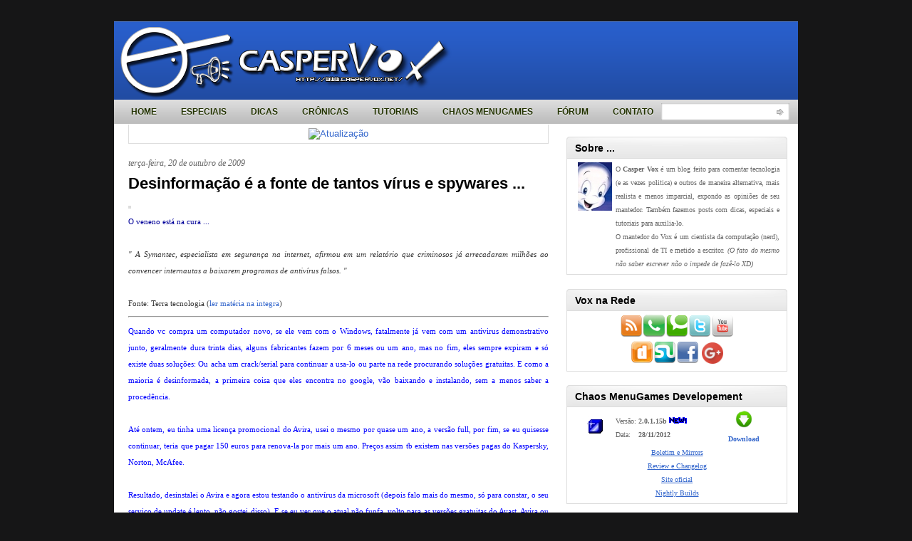

--- FILE ---
content_type: text/html; charset=UTF-8
request_url: https://www.caspervox.net/2009/10/desinformacao-e-fonte-de-tantos-virus-e.html
body_size: 21532
content:
<!DOCTYPE html>
<html dir='ltr' xmlns='http://www.w3.org/1999/xhtml' xmlns:b='http://www.google.com/2005/gml/b' xmlns:data='http://www.google.com/2005/gml/data' xmlns:expr='http://www.google.com/2005/gml/expr'>
<head>
<link href='https://www.blogger.com/static/v1/widgets/2944754296-widget_css_bundle.css' rel='stylesheet' type='text/css'/>
<!-- Google tag (gtag.js) -->
<script async='async' src='https://www.googletagmanager.com/gtag/js?id=G-7GRJ2GDP63'></script>
<script>
  window.dataLayer = window.dataLayer || [];
  function gtag(){dataLayer.push(arguments);}
  gtag('js', new Date());

  gtag('config', 'G-7GRJ2GDP63');
</script>
<meta content='text/html; charset=UTF-8' http-equiv='Content-Type'/>
<meta content='blogger' name='generator'/>
<link href='https://www.caspervox.net/favicon.ico' rel='icon' type='image/x-icon'/>
<link href='http://www.caspervox.net/2009/10/desinformacao-e-fonte-de-tantos-virus-e.html' rel='canonical'/>
<link rel="alternate" type="application/atom+xml" title="Casper Vox - Atom" href="https://www.caspervox.net/feeds/posts/default" />
<link rel="alternate" type="application/rss+xml" title="Casper Vox - RSS" href="https://www.caspervox.net/feeds/posts/default?alt=rss" />
<link rel="service.post" type="application/atom+xml" title="Casper Vox - Atom" href="https://www.blogger.com/feeds/38697607/posts/default" />

<link rel="alternate" type="application/atom+xml" title="Casper Vox - Atom" href="https://www.caspervox.net/feeds/7241748777969580066/comments/default" />
<!--Can't find substitution for tag [blog.ieCssRetrofitLinks]-->
<link href='http://img44.imageshack.us/img44/6213/veneno.jpg' rel='image_src'/>
<meta content='http://www.caspervox.net/2009/10/desinformacao-e-fonte-de-tantos-virus-e.html' property='og:url'/>
<meta content='Desinformação é a fonte de tantos vírus e spywares ...' property='og:title'/>
<meta content='Uma opinião alternativa e menos imparcial sobre informática, tecnologia, web e cotidiano com informação e credibilidade.' property='og:description'/>
<meta content='https://lh3.googleusercontent.com/blogger_img_proxy/AEn0k_u_IakU99Qk5L7IgTUc9vL_O2N-gQIJI9gINTnCxUA5ZRXHck0YvdnLSSrkgvlx-Brlrwghg54QpAW2qjx2Snhg4E4apegFBG3T5ZuJokWtfW8K=w1200-h630-p-k-no-nu' property='og:image'/>
<meta content='01D89C9D6E23A52752B7524F568F63ED' name='msvalidate.01'/>
<meta content='I9-1hUDNr8g_bpHlPuemKxKd5akD-Txh62YR51BEsuY' name='google-site-verification'/>
<title>Casper Vox: Desinformação é a fonte de tantos vírus e spywares ...</title>
<style id='page-skin-1' type='text/css'><!--
/*
-----------------------------------------------
Blogger Template Style
Name:     iTech Blog
Author:   Klodian
URL:      www.deluxetemplates.net
Date:     February 2010
License:  This free Blogger template is licensed under the Creative Commons Attribution 3.0 License, which permits both personal and commercial use. However, to satisfy the 'attribution' clause of the license, you are required to keep the footer links intact which provides due credit to its authors. For more specific details about the license, you may visit the URL below:
http://creativecommons.org/licenses/by/3.0/
----------------------------------------------- */
#navbar-iframe {
display: none !important;
}
/* Variable definitions
====================
<Variable name="bgcolor" description="Page Background Color"
type="color" default="#fff">
<Variable name="textcolor" description="Text Color"
type="color" default="#333">
<Variable name="linkcolor" description="Link Color"
type="color" default="#58a">
<Variable name="pagetitlecolor" description="Blog Title Color"
type="color" default="#666">
<Variable name="descriptioncolor" description="Blog Description Color"
type="color" default="#999">
<Variable name="titlecolor" description="Post Title Color"
type="color" default="#c60">
<Variable name="bordercolor" description="Border Color"
type="color" default="#ccc">
<Variable name="sidebarcolor" description="Sidebar Title Color"
type="color" default="#999">
<Variable name="sidebartextcolor" description="Sidebar Text Color"
type="color" default="#666">
<Variable name="visitedlinkcolor" description="Visited Link Color"
type="color" default="#999">
<Variable name="bodyfont" description="Text Font"
type="font" default="normal normal 100% Georgia, Serif">
<Variable name="headerfont" description="Sidebar Title Font"
type="font"
default="normal normal 78% 'Trebuchet MS',Trebuchet,Arial,Verdana,Sans-serif">
<Variable name="pagetitlefont" description="Blog Title Font"
type="font"
default="normal normal 200% Georgia, Serif">
<Variable name="descriptionfont" description="Blog Description Font"
type="font"
default="normal normal 78% 'Trebuchet MS', Trebuchet, Arial, Verdana, Sans-serif">
<Variable name="postfooterfont" description="Post Footer Font"
type="font"
default="normal normal 78% 'Trebuchet MS', Trebuchet, Arial, Verdana, Sans-serif">
<Variable name="startSide" description="Side where text starts in blog language"
type="automatic" default="left">
<Variable name="endSide" description="Side where text ends in blog language"
type="automatic" default="right">
*/
/* Use this with templates/template-twocol.html */
body {
background:none repeat scroll 0 0 #161617;
color:#333333;
font:small arial,helvetica;
margin:-20px 0 0;
text-align:center;
}
a:link {
color:#3366CC;
text-decoration:none;
}
a:visited {
color:#3366CC;
text-decoration:none;
}
a:hover {
color:#333333;
text-decoration:underline;
}
a img {
border-width:0;
}
#header-wrapper {
background:url("https://blogger.googleusercontent.com/img/b/R29vZ2xl/AVvXsEihkSoCRgGcti17RtIkSrtNhDPhR11HV6wAjUzqbXzSnbekthRn_kzeGnx6rdcnt-ZEKZtVQEdA3-Mn-NW3wLdbKzf11DslGqHNku4Wq2hs87v3yhcmEaljbegD8QjAgO0maPDQuQ/s1600/header-bg.gif") repeat-x scroll 0 0 transparent;
height:140px;
margin-bottom:0;
margin-left:auto;
margin-right:auto;
width:960px;
}
#header-inner {
background-position:center center;
margin-left:auto;
margin-right:auto;
}
#header {
color:#FFFFFF;
text-align:left;
}
#header h1 {
font:bold 32px helvetica,arial;
letter-spacing:-2px;
margin:0;
padding:26px 20px 1px;
text-shadow:0 1px 0 #000000;
text-transform:none;
}
#header a {
color:#FFFFFF;
text-decoration:none;
}
#header a:hover {
color:#FFFFFF;
}
#header .description {
color:#EEEEEE;
font:14px 'arial',Trebuchet,Arial,Verdana,Sans-serif;
letter-spacing:0;
margin:0;
max-width:700px;
padding:0 20px 15px;
text-shadow:0 1px 0 #000000;
text-transform:none;
}
#header img {
margin-left:auto;
margin-right:auto;
margin: 0;
padding:0px;
}
#outer-wrapper {
font:100% arial,helvetica;
margin:50px auto 0;
text-align:left;
width:960px;
}
#main-wrapper {
float:left;
margin-left:20px;
overflow:hidden;
width:590px;
word-wrap:break-word;
}
#sidebar-wrapper {
float:right;
margin-right:15px;
margin-top:17px;
overflow:hidden;
width:310px;
word-wrap:break-word;
}
#columna-izda {
width: 48%;
float: left;
}
#columna-dcha {
width: 48%;
float: right;
}
#sidebar-bottom {
width: 310px;     /* ajuste a medida */
float: right;
}
h2 {
background:url("https://blogger.googleusercontent.com/img/b/R29vZ2xl/AVvXsEjhqTpWXYD3oCubeJobhdgdH7PQyOf-irdA4Y0fQ36WwZB7v2MHPsft9JBCQ5KQWqmYyhEe5B0fTsxMh7JqxMDlUW1in1Hu89ez6KF_RtAixKG6EiVoperlKOo_cR8EyuBcct6Drg/s1600/h2img.gif") no-repeat scroll center top transparent;
border-bottom:1px solid #DDDDDD;
color:#000000;
font-family:arial;
font-size:14px;
letter-spacing:0;
margin:0;
padding:7px 9px 4px 12px;
text-transform:none;
}
h2.date-header {
background:none repeat scroll 0 0 transparent;
border:medium none;
color:#666666;
font-family:georgia;
font-size:12px;
font-style:italic;
font-weight:normal;
letter-spacing:0;
margin:1.5em 0 0.5em;
padding:0;
text-align:left;
text-shadow:none;
text-transform:none;
}
.post {
margin:2px 0 45px;
}
.post h3 {
color:#CC6600;
font-size:22px;
font-weight:normal;
line-height:1.4em;
margin:0;
padding:0 0 4px;
}
.post h3 a, .post h3 a:visited, .post h3 strong {
color:#000000;
display:block;
font-weight:bold;
text-decoration:none;
}
.post h3 strong, .post h3 a:hover {
color:#333333;
}
.post-body {
font-size:14px;
line-height:1.6em;
margin:0 0 0.75em;
}
.post-body blockquote {
line-height:1.3em;
}
.post-footer {
background:none repeat scroll 0 0 #EEEEEE;
border-bottom:1px solid #CCCCCC;
border-top:1px solid #CCCCCC;
color:#666666;
font-family:georgia;
font-size:12px;
font-style:italic;
letter-spacing:0;
margin:0.75em 0;
padding:5px 10px;
text-transform:none;
}
.comment-link {
margin-left:0.6em;
}
.post img, table.tr-caption-container {
background:none repeat scroll 0 0 #DDDDDD;
padding:2px;
}
.tr-caption-container img {
border:medium none;
padding:0;
}
.post blockquote {
font-family:georgia;
font-style:italic;
margin:1em 20px;
}
.post blockquote p {
margin:0.75em 0;
}
#comments h4 {
color:#666666;
font-size:14px;
font-weight:bold;
letter-spacing:0;
line-height:1.4em;
margin:1em 0;
text-transform:none;
}
#comments-block {
line-height:1.6em;
margin:1em 0 1.5em;
}
#comments-block .comment-author {
-moz-background-inline-policy:continuous;
background:none repeat scroll 0 0 #E8DEC4;
border:1px solid #E8DEC4;
font-size:15px;
font-weight:normal;
margin-right:20px;
padding:5px;
}
#comments .blogger-comment-icon, .blogger-comment-icon {
-moz-background-inline-policy:continuous;
background:none repeat scroll 0 0 #E8DEC4;
border-color:#E8DEC4;
border-style:solid;
border-width:2px 1px 1px;
line-height:16px;
padding:5px;
}
#comments-block .comment-body {
border-left:1px solid #E8DEC4;
border-right:1px solid #E8DEC4;
margin-left:0;
margin-right:20px;
padding:7px;
}
#comments-block .comment-footer {
border-bottom:1px solid #E8DEC4;
border-left:1px solid #E8DEC4;
border-right:1px solid #E8DEC4;
font-size:11px;
line-height:1.4em;
margin:-0.25em 20px 2em 0;
padding:5px;
text-transform:none;
}
#comments-block .comment-body p {
margin:0 0 0.75em;
}
.deleted-comment {
color:gray;
font-style:italic;
}
#blog-pager-newer-link {
background:none repeat scroll 0 0 #EEEEEE;
border:2px solid #CCCCCC;
float:left;
padding:5px;
}
#blog-pager-older-link {
background:none repeat scroll 0 0 #EEEEEE;
border:2px solid #CCCCCC;
float:right;
padding:5px;
}
#blog-pager {
text-align:center;
}
.feed-links {
clear:both;
line-height:2.5em;
}
.sidebar {
color:#666666;
font-size:13px;
line-height:1.5em;
}
.sidebar ul {
list-style:none outside none;
margin:0;
padding:0;
}
.sidebar li {
background:url("https://blogger.googleusercontent.com/img/b/R29vZ2xl/AVvXsEgeLYAlrKrscKEB1ofPP2c2CWN93M9QIdTRcQqd313efOyDnXvplmrBQMm1zwzMuMQ5tBPqEl12_5onY_AaDwoof3tNfaJ1dzps1T_8J7olnSf60tXe1yRU4D-MbsWg7M3iy69A/s1600/bulled.png") no-repeat scroll left center transparent;
line-height:1.5em;
margin:0;
padding:0 0 0.25em 10px;
}
.sidebar .widget, .main .widget {
margin:0 0 1.5em;
}
.main .Blog {
border-bottom-width:0;
}
.profile-img {
border:1px solid #CCCCCC;
float:left;
margin:0 5px 5px 0;
padding:4px;
}
.profile-data {
color:#999999;
font:bold 78%/1.6em 'Trebuchet MS',Trebuchet,Arial,Verdana,Sans-serif;
letter-spacing:0.1em;
margin:0;
text-transform:uppercase;
}
.profile-datablock {
margin:0.5em 0;
}
.profile-textblock {
line-height:1.6em;
margin:0.5em 0;
}
.profile-link {
font:78% 'Trebuchet MS',Trebuchet,Arial,Verdana,Sans-serif;
letter-spacing:0.1em;
text-transform:uppercase;
}
#wrapper-bg {
}
#content-wrapper {
background:none repeat scroll 0 0 #FFFFFF;
}
.topright {
margin:32px 0 0;
text-align:right;
}
.topright a {
color:#4B6B09;
font-family:Arial,Helvetica,sans-serif;
font-size:11px;
font-weight:bold;
text-decoration:none;
text-shadow:0 1px 0 #CEF67A;
text-transform:uppercase;
vertical-align:top;
}
.navcontainer {
background:url("https://blogger.googleusercontent.com/img/b/R29vZ2xl/AVvXsEh8HhvDM06_a4uCp0cSGaWunFXQ_MxTKk_tQqeG3xsMLm3pBMC48lgnxNsZvDZ56QdhO_Ekvd4Jid9HaDGbT5AKRZHGfefDzUaA0vV4i2TiP-9dLxXp8ZD9gi34V0H1utkamLKLlg/s1600/navscreen.png") repeat-x scroll left bottom #DDDDDD;
height:34px;
margin-top:-30px;
padding:0 0 0 10px;
}
#nav {
height:34px;
}
#nav, #nav ul {
line-height:1;
list-style:none outside none;
margin:0;
padding:0;
}
#nav {
margin-bottom:1px;
}
#nav ul {
float:left;
list-style:none outside none;
margin:0;
padding:0;
}
#nav li {
float:left;
list-style:none outside none;
margin:0;
padding:0;
}
#nav ul li {
list-style:none outside none;
margin:0;
padding:0;
}
#nav li a, #nav li a:link {
color:#223200;
display:block;
font-size:12px;
font-weight:bold;
margin:0 6px 0 0;
padding:11px 14px;
text-decoration:none;
text-shadow:0 1px 0 #FFFFFF;
text-transform:uppercase;
}
#nav li a:hover, #nav li a:active {
background:none repeat scroll 0 0 #DDDDDD;
color:#223200;
display:block;
text-decoration:none;
text-shadow:0 1px 0 #FFFFFF;
}
#nav li.current-cat a {
color:#223200;
text-shadow:0 1px 0 #FFFFFF;
}
#nav li:hover, #nav li.sfhover {
position:static;
}
.widget-content {
border-bottom:1px solid #DDDDDD;
border-left:1px solid #DDDDDD;
border-right:1px solid #DDDDDD;
padding:5px 10px;
}
#footer {
background:none repeat scroll 0 0 #000000;
color:#FFFFFF;
font-size:12px;
height:32px;
margin-bottom:15px;
padding:9px;
text-align:center;
}
#footer a {
color:#FFFFFF;
}
#footer a:hover {
text-decoration:none;
}
#footer2 {
color:#809752;
font-size:11px;
padding:10px;
text-align:center;
}
#footer2 a {
color:#809752;
text-decoration:none;
}
#topsearch {
background:url("https://blogger.googleusercontent.com/img/b/R29vZ2xl/AVvXsEgaO7nC-BXu5HEQwT4bqVLqZXUCb-Y-LVNuvUnENNVjqgXg_dWWfHXQqPEWkP4uJ5-vZe7pFo2ips_petA58w3uJaM5iNowR-tKZ4RLXd0TK5sxVSLK0Od5pFWLKnXZOS1UcUg8NA/s1600/searchbg.gif") no-repeat scroll right top transparent;
float:right;
height:24px;
margin:-30px 12px 0 0;
padding:0;
width:180px;
}
#searchform {
float:right;
margin:0;
padding:0;
width:180px;
}
#searchform #searchfield {
background:none repeat scroll 0 0 transparent;
border:0 none;
color:#AAAAAA;
float:left;
height:22px;
margin:0;
padding:4px 0 0 5px;
width:146px;
}
#searchform #submitbutton {
background:none repeat scroll 0 0 transparent;
border:0 none;
float:right;
font-size:8pt;
height:24px;
margin:0;
text-align:center;
text-indent:-10000em;
width:26px;
}
.fleft {
float:left;
line-height:16px;
margin-left:10px;
text-align:left;
}
.fright {
float:right;
line-height:16px;
margin-right:10px;
text-align:right;
}
.fright a,
.fright a:visited {
text-decoration:underline;
}

--></style>
<link href='http://casperstudios.zxq.net/caspervox/favicon.ico' rel='shortcut icon'/>
<meta content='I9-1hUDNr8g_bpHlPuemKxKd5akD-Txh62YR51BEsuY' name='google-site-verification'/>
<meta content='HS-DoeptpGJwgdCHwtbu5PC03qQpMWZUtGw52pbVFH0' name='google-site-verification'/>
<meta content='c6de547vnlzxp-jj9fisx4p72jnd8n763j4r5pr9p9ou39sakvh0uu4juzjkeakf55tz6n67gbvhto0qn9pzxntlp3w-y86bdgzwy2i9-r7tnpb1g5spl0adfcq5s6tp' name='norton-safeweb-site-verification'/>
<link href='https://plus.google.com/106192582739972105970' rel='publisher'/>
<link href='https://plus.google.com/106192582739972105970' rel='author'/>
<link href='https://www.blogger.com/dyn-css/authorization.css?targetBlogID=38697607&amp;zx=14666f89-5c4b-4377-8e24-40042da6c31a' media='none' onload='if(media!=&#39;all&#39;)media=&#39;all&#39;' rel='stylesheet'/><noscript><link href='https://www.blogger.com/dyn-css/authorization.css?targetBlogID=38697607&amp;zx=14666f89-5c4b-4377-8e24-40042da6c31a' rel='stylesheet'/></noscript>
<meta name='google-adsense-platform-account' content='ca-host-pub-1556223355139109'/>
<meta name='google-adsense-platform-domain' content='blogspot.com'/>

</head>
<!-- Inclua esta tag na seção head ou logo antes da tag de fechamento da seção body -->
<script src='https://apis.google.com/js/plusone.js' type='text/javascript'>
  {lang: 'pt-BR'}
</script>
<!-- Start of Woopra Code -->
<script>
(function(){
var t,i,e,n=window,o=document,a=arguments,s="script",r=["config","track","identify","visit","push","call"],c=function(){var t,i=this;for(i._e=[],t=0;r.length>t;t++)(function(t){i[t]=function(){return i._e.push([t].concat(Array.prototype.slice.call(arguments,0))),i}})(r[t])};for(n._w=n._w||{},t=0;a.length>t;t++)n._w[a[t]]=n[a[t]]=n[a[t]]||new c;i=o.createElement(s),i.async=1,i.src="//static.woopra.com/js/w.js",e=o.getElementsByTagName(s)[0],e.parentNode.insertBefore(i,e)
})("woopra");

woopra.config({
    domain: 'caspervox.net',
    idle_timeout: 1800000
});
woopra.track('pv', {
    url: window.location.pathname+window.location.search,
    title: document.title
});
</script>
<!-- End of Woopra Code -->
<body>
<div class='navbar section' id='navbar'><div class='widget Navbar' data-version='1' id='Navbar1'><script type="text/javascript">
    function setAttributeOnload(object, attribute, val) {
      if(window.addEventListener) {
        window.addEventListener('load',
          function(){ object[attribute] = val; }, false);
      } else {
        window.attachEvent('onload', function(){ object[attribute] = val; });
      }
    }
  </script>
<div id="navbar-iframe-container"></div>
<script type="text/javascript" src="https://apis.google.com/js/platform.js"></script>
<script type="text/javascript">
      gapi.load("gapi.iframes:gapi.iframes.style.bubble", function() {
        if (gapi.iframes && gapi.iframes.getContext) {
          gapi.iframes.getContext().openChild({
              url: 'https://www.blogger.com/navbar/38697607?po\x3d7241748777969580066\x26origin\x3dhttps://www.caspervox.net',
              where: document.getElementById("navbar-iframe-container"),
              id: "navbar-iframe"
          });
        }
      });
    </script><script type="text/javascript">
(function() {
var script = document.createElement('script');
script.type = 'text/javascript';
script.src = '//pagead2.googlesyndication.com/pagead/js/google_top_exp.js';
var head = document.getElementsByTagName('head')[0];
if (head) {
head.appendChild(script);
}})();
</script>
</div></div>
<div id='outer-wrapper'><div id='wrap2'>
<!-- skip links for text browsers -->
<span id='skiplinks' style='display:none;'>
<a href='#main'>skip to main </a> |
      <a href='#sidebar'>skip to sidebar</a>
</span>
<div id='header-wrapper'>
<div class='header section' id='header'><div class='widget Header' data-version='1' id='Header1'>
<div id='header-inner'>
<a href='https://www.caspervox.net/' style='display: block'>
<img alt='Casper Vox' height='110px; ' id='Header1_headerimg' src='https://blogger.googleusercontent.com/img/b/R29vZ2xl/AVvXsEj2WEjUwVL-jGUefLOvTx8uqTQml7N5S5vqKw7aBII6_NZynsHcJPIrbQteM3yY88xDS8HA6GCOgscokf6i0tzF5l-l-OI6pVRdrOIxKQO9hnjN-HLMWBaxACyHDZ6G6KLNf7N0sQ/s1600-r/caspervox-novologo.png' style='display: block' width='480px; '/>
</a>
</div>
</div></div>
</div>
<div class='navcontainer'>
<ul id='nav'>
<li><a href='https://www.caspervox.net/' title='Home'>Home</a></li>
<li class='page_item page-item-2'><a href='http://www.caspervox.net/search/label/especial' title='Especiais'>Especiais</a></li>
<li class='page_item page-item-3'><a href='http://www.caspervox.net/search/label/dica'>Dicas</a></li>
<li class='page_item page-item-4'><a href='http://www.caspervox.net/search/label/crônica' title=''>Crônicas</a></li>
<li class='page_item page-item-5'><a href='http://www.caspervox.net/search/label/Tutorial' title=''>Tutoriais</a></li>
<li class='page_item page-item-7'><a href='http://cechaos.casperstudios.net/' title=''>Chaos MenuGames</a></li>
<li class='page_item page-item-8'><a href='http://forum.casperstudios.net/' title=''>Fórum</a></li>
<li class='page_item page-item-9'><a href='http://www.caspervox.net/p/contato.html' title=''>Contato</a></li>
</ul>
<div class='clearfix' id='topsearch'>
<form action='/search' id='searchform' method='get'><input id='searchfield' maxlength='50' name='q'/><input alt='go' id='submitbutton' src='https://blogger.googleusercontent.com/img/b/R29vZ2xl/AVvXsEhAF8D87OHbLhO1mI1c8lUK4jvIljmXGZKur78dYSyacUvbxJeslU-oGDfX0uRJrbpk5rdZCzO05T5gHNqOyTCLOd2k7reeyB41Bjr9Lq8KfoU91SqcpW1-T9QZM8as-Bpw2oxBjw/s1600/blank.gif' type='image'/></form>
</div>
</div>
<div id='content-wrapper'>
<div id='crosscol-wrapper' style='text-align:center'>
<div class='crosscol no-items section' id='crosscol'></div>
</div>
<div id='main-wrapper'>
<div class='main section' id='main'><div class='widget HTML' data-version='1' id='HTML6'>
<div class='widget-content'>
<center><a href="//affiliates.mozilla.org/link/banner/2724"><img src="//affiliates.mozilla.org/media/uploads/banners/38d6e597a733e6abe78c68d7fbcf4c7d07ce92a4.png" alt="Atualização" /></a></center>
</div>
<div class='clear'></div>
</div><div class='widget Blog' data-version='1' id='Blog1'>
<div class='blog-posts hfeed'>
<!--Can't find substitution for tag [defaultAdStart]-->
<h2 class='date-header'>terça-feira, 20 de outubro de 2009</h2>
<div class='post hentry'>
<span class='post-comment-link' style='Float:right;'>
</span>
<a name='7241748777969580066'></a>
<h3 class='post-title entry-title'>
<a href='https://www.caspervox.net/2009/10/desinformacao-e-fonte-de-tantos-virus-e.html'>Desinformação é a fonte de tantos vírus e spywares ...</a>
</h3>
<div class='post-header-line-1'></div>
<div class='post-body entry-content'>
<a href="http://img44.imageshack.us/img44/6213/veneno.jpg" onblur="try {parent.deselectBloggerImageGracefully();} catch(e) {}"><img alt="" border="0" src="https://lh3.googleusercontent.com/blogger_img_proxy/AEn0k_u_IakU99Qk5L7IgTUc9vL_O2N-gQIJI9gINTnCxUA5ZRXHck0YvdnLSSrkgvlx-Brlrwghg54QpAW2qjx2Snhg4E4apegFBG3T5ZuJokWtfW8K=s0-d" style="cursor: pointer; width: 360px; height: 361px;"></a><br /><span style=";font-family:Verdana;font-size:78%;"  > </span><span style=";font-family:Verdana;font-size:78%;"  ><span style="color: rgb(0, 0, 153);">O veneno está na cura ...</span></span><br /><span style=";font-family:Verdana;font-size:78%;"  ><i><br /></i></span><div style="text-align: justify;"><span style=";font-family:Verdana;font-size:78%;"  ><i>" A Symantec, especialista em segurança na internet, afirmou em um relatório que criminosos já arrecadaram milhões ao convencer internautas a baixarem programas de antivírus falsos. " </i></span><span style=";font-family:Verdana;font-size:78%;"  ><br /><br />Fonte: Terra tecnologia (<a href="http://tecnologia.terra.com.br/interna/0,,OI4050568-EI4805,00.html">ler matéria na integra</a>) </span></div> <hr style="margin-left: 0px; margin-right: 0px;"><div> </div><div style="text-align: justify;"><span style="color: rgb(0, 0, 255);font-family:Verdana;font-size:78%;"  >Quando vc compra um computador novo, se ele vem com o Windows, fatalmente já vem com um antivirus demonstrativo junto, geralmente dura trinta dias, alguns fabricantes fazem por 6 meses ou um ano, mas no fim,  eles sempre expiram e só existe duas soluções: Ou acha um crack/serial para continuar a usa-lo ou parte na rede procurando soluções gratuitas. E como a maioria é desinformada, a primeira coisa que eles encontra no google, vão baixando e instalando, sem a menos saber a procedência.</span><span style="color: rgb(0, 0, 255);font-family:Verdana;font-size:78%;"  ><br /><br />Até ontem, eu tinha uma licença promocional do Avira, usei o mesmo por quase um ano, a versão full, por fim, se eu quisesse continuar, teria que pagar 150 euros para renova-la por mais um ano. Preços assim tb existem nas versões pagas do Kaspersky, Norton, McAfee. </span><br /></div><div style="text-align: justify;"><span style="color: rgb(0, 0, 255);font-family:Verdana;font-size:78%;"  ><br />Resultado, desinstalei o Avira e agora estou testando o antivírus da microsoft (depois falo mais do mesmo, só para constar, o seu serviço de update é lento, não gostei disso)</span><span style="color: rgb(0, 0, 255);font-family:Verdana;font-size:78%;"  >. E se eu ver que o atual não funfa, volto para as versões gratuitas do Avast, Avira ou o péssimo AVG!</span><br /></div><span style="color: rgb(0, 0, 255);font-family:Verdana;font-size:78%;"  ><br />Sei lá, tá na hora das empresas de antivírus se unirem e criarem um site para "certificar" antivírus sérios, sei lá, seria o primeiro site a ser visto na busca. Outra maneira, é perguntar para alguém mais experiente se existe algo gratuito. E mesmo já passei muitas vezes os sites do avira e do avast para pessoas que me pergunta sobre antivírus gratuitos, claro, sempre digo que não é algo excepcional, mas quebra o galho!</span><br /><div style="text-align: justify;"><span style="color: rgb(0, 0, 255);font-family:Verdana;font-size:78%;"  ><br />É algo que deveria ser ensinado nos cursos de computação, ter alguns cursos eu sei que tem aulas sobre segurança, mas ainda acho que é insuficiente. A segurança de seus dados, garante não só sua privacidade, mas te livra de um monte de problemas. Na era da informação, seus dados, valem ouro, e não devem ser entregues a qualquer um!</span><br /></div><div style="text-align: justify;"><span style="color: rgb(0, 0, 255);font-family:Verdana;font-size:78%;"  ><span style="color: rgb(255, 0, 0);"><br />PS: Nessa semana eu espero finalmente voltar ao ritmo normal de postagem no Vox. Mais uma vez peço perdão e sua compreensão, pois como já disse, quanto mais perto do fim do ano, mas difícil fica!</span></span><br /></div>
<div style='clear: both;'></div>
</div>
<div class='post-footer'>
<div class='post-footer-line post-footer-line-1'>
<span class='post-author vcard'>
Postado por
<span class='fn'>Casper</span>
</span>
<span class='post-timestamp'>
às
<a class='timestamp-link' href='https://www.caspervox.net/2009/10/desinformacao-e-fonte-de-tantos-virus-e.html' rel='bookmark' title='permanent link'><abbr class='published' title='2009-10-20T10:25:00-02:00'>10:25</abbr></a>
</span>
<span class='post-icons'>
<span class='item-action'>
<a href='https://www.blogger.com/email-post/38697607/7241748777969580066' title='Enviar esta postagem'>
<img alt="" class="icon-action" height="13" src="//www.blogger.com/img/icon18_email.gif" width="18">
</a>
</span>
</span>
</div>
<div class='post-footer-line post-footer-line-2'><span class='post-labels'>
Marcadores:
<a href='https://www.caspervox.net/search/label/inform%C3%A1tica' rel='tag'>informática</a>,
<a href='https://www.caspervox.net/search/label/internet' rel='tag'>internet</a>
</span></div>
<div class='post-footer-line post-footer-line-3'></div>
<div addthis:title='Desinformação é a fonte de tantos vírus e spywares ...' addthis:url='https://www.caspervox.net/2009/10/desinformacao-e-fonte-de-tantos-virus-e.html' class='addthis_toolbox addthis_default_style'><a class='addthis_button_compact' href='http://www.addthis.com/bookmark.php?v=250&username=xa-4bd3824f59f38a90'>Compartilhar</a>
<span class='addthis_separator'>|</span>
<a class='addthis_button_facebook'></a>
<a class='addthis_button_myspace'></a>
<a class='addthis_button_google'></a>
<a class='addthis_button_twitter'></a>
<span class='addthis_separator'>|</span>
<g:plusone href='https://www.caspervox.net/2009/10/desinformacao-e-fonte-de-tantos-virus-e.html' size='small'></g:plusone>
</div>
<script src="//s7.addthis.com/js/250/addthis_widget.js#username=xa-4bd3824f59f38a90" type="text/javascript"></script>
</div>
</div>
<div class='comments' id='comments'>
<a name='comments'></a>
<h4>

          1 comentários:
        
</h4>
<dl class='avatar-comment-indent' id='comments-block'>
<dt class='comment-author ' id='c9109177935275435165'>
<a name='c9109177935275435165'></a>
<div class="avatar-image-container avatar-stock"><span dir="ltr"><img src="//resources.blogblog.com/img/blank.gif" width="35" height="35" alt="" title="David">

</span></div>
David
disse...
</dt>
<dd class='comment-body'>
<p>e realmente a informaçao e uma grande ferramenta ainda a pessoas que caem em emails falsos de bancos<br /><br />por isso seria interssante integrar nos cursos de informatica a materia segurança na rede <br /><br />como se prevenir e combater esses problemas que sempre vao existir</p>
</dd>
<dd class='comment-footer'>
<span class='comment-timestamp'>
<a href='https://www.caspervox.net/2009/10/desinformacao-e-fonte-de-tantos-virus-e.html?showComment=1256505534382#c9109177935275435165' title='comment permalink'>
25/10/2009, 19:18
</a>
<span class='item-control blog-admin pid-632078061'>
<a href='https://www.blogger.com/comment/delete/38697607/9109177935275435165' title='Excluir comentário'>
<img src="//www.blogger.com/img/icon_delete13.gif">
</a>
</span>
</span>
</dd>
</dl>
<p class='comment-footer'>
<div class='comment-form'>
<a name='comment-form'></a>
<h4 id='comment-post-message'>Postar um comentário</h4>
<p><b>Politica de comentários:</b><br><br>O Casper Vox modera todos os comentários enviados, e reserva-se no direito de remover qualquer comentário que:<br><br> - Contiver spams; <br>- Que forem duplicados ou floods; <br> - Que não for relacionado com o assunto do post ou do blog;<br> - Com ofensas e palavras de baixo calão;<br> - Que apenas tiver pedidos ou links<br /><br />Voce poderá postar seu comentário como Anônimo, mas recomendamos e incentivamos a vc usar usar sua conta do Google ou sua OpenID.<br><br />Seu email e seus dados serão mantido em sigilo. Leia nosso <a href="http://www.caspervox.net/2009/01/termos-de-uso.html" rel="nofollow">Termo de uso</a> e a nossa <a href="http://www.caspervox.net/2009/01/politica-de-privacidade.html" rel="nofollow">Politica de privacidade</a> para mais detalhes!<br><br><b>Nota: As opiniões deixadas pelos visitantes não refletem a opinião do Vox.</b></p>
<a href='https://www.blogger.com/comment/frame/38697607?po=7241748777969580066&hl=pt-BR&saa=85391&origin=https://www.caspervox.net' id='comment-editor-src'></a>
<iframe allowtransparency='true' class='blogger-iframe-colorize blogger-comment-from-post' frameborder='0' height='410' id='comment-editor' name='comment-editor' src='' width='100%'></iframe>
<!--Can't find substitution for tag [post.friendConnectJs]-->
<script src='https://www.blogger.com/static/v1/jsbin/2830521187-comment_from_post_iframe.js' type='text/javascript'></script>
<script type='text/javascript'>
      BLOG_CMT_createIframe('https://www.blogger.com/rpc_relay.html', '0');
    </script>
</div>
</p>
<div id='backlinks-container'>
<div id='Blog1_backlinks-container'>
</div>
</div>
</div>
<!--Can't find substitution for tag [adEnd]-->
</div>
<div class='blog-pager' id='blog-pager'>
<span id='blog-pager-newer-link'>
<a class='blog-pager-newer-link' href='https://www.caspervox.net/2009/10/o-windows-7-ja-esta-nas-lojas-com-um.html' id='Blog1_blog-pager-newer-link' title='Postagem mais recente'>Postagem mais recente</a>
</span>
<span id='blog-pager-older-link'>
<a class='blog-pager-older-link' href='https://www.caspervox.net/2009/10/anonimato-mascara-perfeita.html' id='Blog1_blog-pager-older-link' title='Postagem mais antiga'>Postagem mais antiga</a>
</span>
<a class='home-link' href='https://www.caspervox.net/'>Página inicial</a>
</div>
<div class='clear'></div>
</div><div class='widget HTML' data-version='1' id='HTML7'>
<script language="JavaScript">var OB_platformType = 1; var OB_langJS = 'http://widgets.outbrain.com/lang_bp.js'; var OBITm = '1276214891398';var OB_raterMode = 'none';var OB_recMode = 'rec';</script><script language="JavaScript" src="//widgets.outbrain.com/OutbrainRater.js"></script> 
<input type="hidden" name="OBKey" value="vZp3iLlvZyL5OZUPvmdS+g==" /> <script language="JavaScript">var OBCTm='1276214891398'; </script><script language="JavaScript" src="//widgets.outbrain.com/claim.js"></script>
</div></div>
</div>
<div id='sidebar-wrapper'>
<div class='sidebar section' id='sidebar'><div class='widget HTML' data-version='1' id='HTML1'>
<h2 class='title'>Sobre ...</h2>
<div class='widget-content'>
<span style="font-family:Verdana;font-size:78%;">
<table border="0" width="100%" cellspacing="0" cellpadding="0">
  <tr>
    <td><table border="0" width="100%" cellspacing="0" cellpadding="0">
      <tr>
        <td style="width: 20%; vertical-align: top;"><center><img src="https://blogger.googleusercontent.com/img/b/R29vZ2xl/AVvXsEiQV3cYv7SdP7rJQv80DOAo7AqVnsgDJWnQ4lMiB2D6-gMIdhay9MRt_1dE3sTWcPqKsBJCNG49YZWUFclaS8fRNiXq1vrUaE1-XTnEnl3CfZtH_lJ6_EyI33huRtZQYgECHFQ4tg/s800/casper-48.jpg"/></center></td>
        <td style="width: 80%; vertical-align: top;"><div style="text-align: justify;">O <b>Casper Vox</b> é um blog feito para comentar tecnologia (e as vezes politica) e outros de maneira alternativa, mais realista e menos imparcial, expondo as opiniões de seu mantedor. Também fazemos posts com dicas, especiais e tutoriais para auxilia-lo.<br/>O mantedor do Vox é um cientista da computação (nerd), profissional de TI e metido a escritor. <span style="font-style:italic;">(O fato do mesmo não saber escrever não o impede de fazê-lo XD)</span></div></td>
</tr></table>
</td></tr></table></span>
</div>
<div class='clear'></div>
</div><div class='widget HTML' data-version='1' id='HTML2'>
<h2 class='title'>Vox na Rede</h2>
<div class='widget-content'>
<center><a href="http://feeds2.feedburner.com/CasperVox" title="RSS"><img heigth="32" width="32" alt="RSS" src="https://blogger.googleusercontent.com/img/b/R29vZ2xl/AVvXsEgObdyBpdqdIKqYGOUgVDTQNDxc-gqoseFCBPrkgFu0bkMZMsj4Ou3-6kjXnn5QimZX1mDnfzfOsPSUVotlag98sNYtU4Sv6PZ0wO6Lwdx6tfO_9OE9Hjm1FunQYcH8_LdR3qqmoA/s800/feed.png" /></a><a href="http://www.caspervox.net/?m=1" title="Blogger WAP - versão mobile"><img heigth="32" width="32" alt="Vox WAP - versão mobile" src="https://blogger.googleusercontent.com/img/b/R29vZ2xl/AVvXsEiOknPNnSNr2nsR8DqpU_aD9u5ts50nR60zIH_DCL3eJzq8acBCvyF3AAnnBsht77Z_fkFLfrDV4BJmuds90CJUK98pZH4U_P-Oz9JswZwlnBsXNVvVEEOi7qZ3Cc7qB9KqCOr-gA/s800/phone48x48.png" /></a><a href="http://technorati.com/blogs/caspervox.blogspot.com" title="Vox no technorati"><img heigth="32" width="32" alt="technorati" src="https://blogger.googleusercontent.com/img/b/R29vZ2xl/AVvXsEgqEN8SGH3yx7JJ2iaTgyeaa5ucfgca57OLXM3H-64BhwwIq_pnPq6WHmdimnIMY2F4-0Qgma2yYlQ_qcCSV4u0vKufeQIhK_EqVAxh7ZR8DN0Jk0vikA3jZv0Z4Lbfwk45rMAXyw/s800/technorati.png" /></a><a href="http://twitter.com/caspervox"><img heigth="32" width="32" src="https://blogger.googleusercontent.com/img/b/R29vZ2xl/AVvXsEhd2dI1DBYip_hZFYIr1dbMTLh-RDBpfIvSD0oLbt1klo27bes5NUM3zjl-SMKamCe0OL2UVOwTytUMF6PYaJ30POE_VgSCEjs5DeOdYeGpQNv5-Rouzh44p0ACKm175zKfkC2jrg/s800/twitter.png" title="Vox no Twitter. Siga-nos!!" /></a><a href="http://br.youtube.com/user/caspervoxdotnet"><img heigth="32" width="32" src="https://blogger.googleusercontent.com/img/b/R29vZ2xl/AVvXsEjv3ukYadBMMWzz6QzqwTN4H5AmkNUYv-a03CeWySbrZK6LlzkbM7hIS3MSQbw3nT7iQ66oBv8h7x3VqeODEs4b9r8yq-fbnvf6sYxiJKRGcOozhbNmxlG-gKT6LgMAmoaUZ0LVrQ/s800/youtube.png" title="Nossas produções no YouTube" /></a>
<br /><a href="http://caspervox.dihitt.com.br/">
<img heigth="32" border="0" width="32" src="https://blogger.googleusercontent.com/img/b/R29vZ2xl/AVvXsEjzQa6C4ZD9s8cpwpimelb80ZUab9OlVl9rM56JZ8o8quetGOufrhBZl1XKN9faTiDXQXKj-e0iFe2fSxKfKZD10fUN1QV-FuECGF8QDj2jWfAJzPMZDMy862977Gr9JzKWEUB2BA/s800/dihitt.png" title="Casper Vox no diHITT. Vote!" /></a><a href="http://www.stumbleupon.com/stumbler/caspervox/"><img heigth="32" width="32" src="https://blogger.googleusercontent.com/img/b/R29vZ2xl/AVvXsEiHLT0A9AW1-otZrHHfRq5ysK_cogcAlyK_DsJx1TN_eeibT8TSzy-d0YwYkfhZn85YBm2sqVF2ZGGBC7ECDyfRut6us9d-JQCHqvfQ4UewL9KzWy6zq_KpGOsS7gqJCwo05nmjZw/s800/stumbleupon.png" title="Vox no StumbleUpon" /></a><a href="http://www.facebook.com/pages/Casper-Vox/169181269763017"><img heigth="32" width="32" src="https://blogger.googleusercontent.com/img/b/R29vZ2xl/AVvXsEgD4TyK7bl7WG3CdugsUiXJmS_l8RSTI12Dr5zrUvP8KzZSLMIseYvZBKbRl1CM3GfsjCZpX8OhyiWlEHYpVeka4M8DNswPOBsX97cDGzov91mn9fKwMcqysO-fWcZaMjs2FfMS6g/s800/facebook.png" title="Vox no Facebook" /></a>
<a href="//google.com/+CaspervoxNet"><img src="https://ssl.gstatic.com/images/icons/gplus-32.png" width="30" height="30"/></a>
</center>
</div>
<div class='clear'></div>
</div><div class='widget HTML' data-version='1' id='HTML3'>
<h2 class='title'>Chaos MenuGames Developement</h2>
<div class='widget-content'>
<span style="font-family:Verdana;font-size:78%;">
<table border="0" cellpadding="0" cellspacing="0" width="100%" 
>
  <tbody>
    <tr>
      <td>
      <table border="0" cellpadding="0" cellspacing="0" width="100%" 
>
        <tbody>
          <tr>
            <td width="20%">
            <center><img
 src="https://blogger.googleusercontent.com/img/b/R29vZ2xl/AVvXsEgNu0FqDVAUjaC_EjZEWPQqFkLyDKIC1-rn48t_bPftmboN_5sxDIesmXIdsmorWz5ep5ZGSmR5puiPNvGmsIwognmRnuOb5dWF1aJebBNDjzjPRlGOP_aOouVj6Msz4ezgSAwKyg/s800/chaosx.jpg"></img
></center>
            </td>
            <td width="45%">
            <table border="0" cellpadding="0" cellspacing="0"  width="99%" 
>
              <tbody>
                <tr>
                  <td width="25%">Versão:</td>
                  <td width="75%"><b>2.0.1.15b <img src="https://blogger.googleusercontent.com/img/b/R29vZ2xl/AVvXsEiPxMscfdqTnrT7-8jPZVs1muW9MGDb50pdpm4YS9kIgx6xZhK8oF5_pjsUmWYQ2oAYGu7F2zaiWwF_i89ibpAOBSf6GaDKkZa3zexxT1rNp9lqM6q3AkERdridSMAyqhhMVM-U_Q/s800/New.gif" /> 
</b></td>
                </tr>
                <tr>
                  <td>Data:</td>
                  <td><b>28/11/2012</b></td>
                </tr>
              </tbody>
            </table>
            </td>
            <td width="35%">
            <center><a
 href="http://www.4shared.com/file/q8NutfHN/cechaos20115-pack2.html"><img
 width="24" src="https://blogger.googleusercontent.com/img/b/R29vZ2xl/AVvXsEh0pwn2G2tSBHNruEOEUoiyyA0C2lIP9sAq3J0AGHRtebm3-eEoxGFtNcqpwz5dEm-N8DrHPTp7nkq51Y4k3OPno37OkkvkfnJKfRzbm1Q-p5jRpwF6V8ZiZZoV_W26wjagRz-bFA/s800/download32.png" 
 height="24"><br />
            <b><a
 href="http://www.4shared.com/file/q8NutfHN/cechaos20115-pack2.html">Download</a
></b></img
></a
></center>
            </td>
          </tr>
        </tbody>
      </table>
      </td>
    </tr>
    <tr>
      <td>
      <center><u><a href="http://www.caspervox.net/2012/11/chaos-menugames-baixe-patch-20115b-para.html">Boletim e Mirrors</a><br />
      <a
 href="http://cechaos.casperstudios.net/changelog/review-chaos-menugames-ii-2-0-1-15-stable-rev01">Review e Changelog</a
></u><br /><u><a
 href="http://cechaos.casperstudios.net/">Site oficial</a
></u></center>
<center><u><a
 href="http://cechaos.casperstudios.net/nightly">Nightly Builds</a
></u><span style="font-weight:bold;"></span></center>
      </td>
    </tr>
  </tbody>
</table>

</span>
</div>
<div class='clear'></div>
</div><div class='widget HTML' data-version='1' id='HTML8'>
<h2 class='title'>Social</h2>
<div class='widget-content'>
<script src="//connect.facebook.net/pt_BR/all.js#xfbml=1"></script><fb:like-box href="http://www.facebook.com/pages/Casper-Vox/169181269763017" width="270" show_faces="false" stream="false" header="false"></fb:like-box><div id="fb-root"></div><hr /><!-- Place this tag where you want the badge to render -->
<div class="g-plus" data-href="https://plus.google.com/106192582739972105970" data-width="265" data-height="69" ></div><hr/><center><a href="http://twitter.com/caspervox" class="twitter-follow-button">Siga @caspervox</a>
<script src="//platform.twitter.com/widgets.js" type="text/javascript"></script></center>
</div>
<div class='clear'></div>
</div><div class='widget HTML' data-version='1' id='HTML4'>
<h2 class='title'>Estatísticas</h2>
<div class='widget-content'>
<div style="width: 330px; padding: 0; margin: 0; border: 0;"><div name="postagens" style="margin-top: 5px; float: left; width: 140px; height: 50px; ">
    <div name="img" style="float: left; margin: 2px 5px 2px 2px; padding: 0; width: 46px; height: 46px; background: url(https://blogger.googleusercontent.com/img/b/R29vZ2xl/AVvXsEiLiPdu8EYsbTpmZrBZZaFFIDbdnI973vuaeW3y4G6aMJP3IKEzd91SiB1IthmF1r-dyxD7b40AYS2vKfXs0MHpgYAKFIHoG0MN5JuKxx4LTX_FRTe8EqET_yZS8bT0MjkQP4S8vQ/) no-repeat;"></div>
        <div name="contador" style="padding: 6px 0 0 0; margin: 0; font-size: 11px; font-weight: bold; font-family: Arial, Helvetica, sans-serif;"><script type="text/javascript">  function showpostcount(json) {  document.write(parseInt(json.feed.openSearch$totalResults.$t,10));  }</script><script src="/feeds/posts/default?alt=json-in-script&callback=showpostcount"></script> Postagens </div>
        <p name="texto" style="padding: 0; margin: -5px 0 0 0; font-size: 10px; font-family: Arial, Helvetica, sans-serif;">acompanhe</p>
    </div>
<div name="comentarios" style="margin-top: 5px; margin-left: 10px; float: left; width: 150px; height: 50px; ">
    <div name="img" style="float: left; margin: 2px 5px 2px 2px; padding: 0; width: 46px; height: 46px; background: url(https://blogger.googleusercontent.com/img/b/R29vZ2xl/AVvXsEg5dAeL55vwauQSfg5YsKCIeV9OYqX5uRIEtfW8CwYM1QeHLqhUibCeUpLG5p2My35Vy8aMXrZcsAEiNN5iic-ZFi2ZIHfRZjVk4wubxGSUz6cyfYln9ua0kAOVVN7n0ynE7XuDmg/) no-repeat;"></div>
        <div name="contador" style="padding: 6px 0 0 0; margin: 0; font-size: 11px; font-weight: bold; font-family: Arial, Helvetica, sans-serif;"><script type="text/javascript">  function showpostcount(json) {  document.write(parseInt(json.feed.openSearch$totalResults.$t,10));  }

<script type="text/javascript">  function showpostcount(json) {  document.write(parseInt(json.feed.openSearch$totalResults.$t,10));  }</script><script src="/feeds/comments/default?alt=json-in-script&callback=showpostcount"></script>

Comentários</div>
        <p name="texto" style="padding: 0; margin: -5px 0 0 0; font-size: 10px; font-family: Arial, Helvetica, sans-serif;">comente também</p>
    </div>   

<div style="text-align: center;"><small> Widget <a href="http://www.codigosblog.com.br/2010/03/widget-contador-feed-twitter_25.html">Códigos Blog</a> modificado por <a href="http://www.dicasblogger.com.br/2010/04/widget-contador-feeds-e-twitter.html">Dicas Blogger</a></small></div>
</div>
<hr />
<center>
<table border="0" style="text-align: center; width: 100%;" cellpadding="1" cellspacing="1" 
>
    <tr>
      <td><a href="http://www.tinycounter.com" 
 target="_blank" title="hit counter"><img border="0" alt="hit counter" src="https://lh3.googleusercontent.com/blogger_img_proxy/AEn0k_ugJEGtpNt0jmN79rGSGdeBRKxUCNpL-obvv9zWDNUMaa-BS9EGpmIMZlc69RVX8p9Hp0cln-8jUUki4i1sNg86-V-nZUJaSxiwsE5Vfrx65FRwhGp9b7flcBGZQms=s0-d"></img
></a>
      </td>
      <td><a href="http://feeds2.feedburner.com/CasperVox"><img style="border: 0pt none ;" alt="" width="88" src="https://lh3.googleusercontent.com/blogger_img_proxy/AEn0k_scv_IjPlyQjsEMwmp5I9st6qP-HHY_8wv7TQscafXWbzXp4PJK8l0xjAyNPSEZTdSZLGGqOV1mpovN6tfumOBSdTR9AZRxqP10q_0Tx7yFDHIXTikb-Qz7o7fq2nE1XLMfYYt0rxVCKl7O=s0-d" height="26">
      </img
></a></td>
    </tr>
    <tr>
      <td><a href="http://www.prchecker.info/" target="_blank">
<img border="0" alt="Page Rank" src="https://lh3.googleusercontent.com/blogger_img_proxy/AEn0k_vdDbi_-OtNYD-WfsVenHU7PJG0Nv5VRquDhQCmy8xnm9_CoK9TB-eLr-itThXNIa_yoVMSePn6739MOot5JCbk_jKbjZhI5326CaMzXGremdXyE9-4SqYYECgdAfuR5AJi7cuBiSpHAWMJRcw9JKyLvEGHjSBWiWeXQw=s0-d"></a>
</td>
      <td><script language="javascript" src="//twittercounter.com/embed/?username=caspervox" type="text/javascript"></script>
</td>
    </tr>
</table>
</center>
</div>
<div class='clear'></div>
</div></div>
<div id='sidebar-wrapper-doble'>
<div class='sidebar section' id='columna-izda'><div class='widget Label' data-version='1' id='Label1'>
<h2>Assuntos</h2>
<div class='widget-content list-label-widget-content'>
<ul>
<li>
<a dir='ltr' href='https://www.caspervox.net/search/label/inform%C3%A1tica'>informática</a>
<span dir='ltr'>(376)</span>
</li>
<li>
<a dir='ltr' href='https://www.caspervox.net/search/label/internet'>internet</a>
<span dir='ltr'>(273)</span>
</li>
<li>
<a dir='ltr' href='https://www.caspervox.net/search/label/Brasil'>Brasil</a>
<span dir='ltr'>(144)</span>
</li>
<li>
<a dir='ltr' href='https://www.caspervox.net/search/label/tecnologia'>tecnologia</a>
<span dir='ltr'>(127)</span>
</li>
<li>
<a dir='ltr' href='https://www.caspervox.net/search/label/telecom'>telecom</a>
<span dir='ltr'>(76)</span>
</li>
<li>
<a dir='ltr' href='https://www.caspervox.net/search/label/google'>google</a>
<span dir='ltr'>(65)</span>
</li>
<li>
<a dir='ltr' href='https://www.caspervox.net/search/label/windows'>windows</a>
<span dir='ltr'>(63)</span>
</li>
<li>
<a dir='ltr' href='https://www.caspervox.net/search/label/firefox'>firefox</a>
<span dir='ltr'>(44)</span>
</li>
<li>
<a dir='ltr' href='https://www.caspervox.net/search/label/EUA'>EUA</a>
<span dir='ltr'>(43)</span>
</li>
<li>
<a dir='ltr' href='https://www.caspervox.net/search/label/dica'>dica</a>
<span dir='ltr'>(42)</span>
</li>
<li>
<a dir='ltr' href='https://www.caspervox.net/search/label/%5BPosts%20Migrados%5D'>[Posts Migrados]</a>
<span dir='ltr'>(41)</span>
</li>
<li>
<a dir='ltr' href='https://www.caspervox.net/search/label/economia'>economia</a>
<span dir='ltr'>(37)</span>
</li>
<li>
<a dir='ltr' href='https://www.caspervox.net/search/label/especial'>especial</a>
<span dir='ltr'>(36)</span>
</li>
<li>
<a dir='ltr' href='https://www.caspervox.net/search/label/casper%20vox'>casper vox</a>
<span dir='ltr'>(35)</span>
</li>
<li>
<a dir='ltr' href='https://www.caspervox.net/search/label/apple'>apple</a>
<span dir='ltr'>(33)</span>
</li>
<li>
<a dir='ltr' href='https://www.caspervox.net/search/label/microsoft'>microsoft</a>
<span dir='ltr'>(27)</span>
</li>
<li>
<a dir='ltr' href='https://www.caspervox.net/search/label/tv'>tv</a>
<span dir='ltr'>(25)</span>
</li>
<li>
<a dir='ltr' href='https://www.caspervox.net/search/label/linux'>linux</a>
<span dir='ltr'>(23)</span>
</li>
<li>
<a dir='ltr' href='https://www.caspervox.net/search/label/ironia'>ironia</a>
<span dir='ltr'>(22)</span>
</li>
<li>
<a dir='ltr' href='https://www.caspervox.net/search/label/ci%C3%AAncia'>ciência</a>
<span dir='ltr'>(21)</span>
</li>
<li>
<a dir='ltr' href='https://www.caspervox.net/search/label/games'>games</a>
<span dir='ltr'>(19)</span>
</li>
<li>
<a dir='ltr' href='https://www.caspervox.net/search/label/TI'>TI</a>
<span dir='ltr'>(13)</span>
</li>
<li>
<a dir='ltr' href='https://www.caspervox.net/search/label/twitter'>twitter</a>
<span dir='ltr'>(13)</span>
</li>
<li>
<a dir='ltr' href='https://www.caspervox.net/search/label/Chaos%20MenuGames'>Chaos MenuGames</a>
<span dir='ltr'>(11)</span>
</li>
<li>
<a dir='ltr' href='https://www.caspervox.net/search/label/nostalgia'>nostalgia</a>
<span dir='ltr'>(11)</span>
</li>
<li>
<a dir='ltr' href='https://www.caspervox.net/search/label/pol%C3%ADtica%20externa'>política externa</a>
<span dir='ltr'>(11)</span>
</li>
<li>
<a dir='ltr' href='https://www.caspervox.net/search/label/am%C3%A9rica%20latina'>américa latina</a>
<span dir='ltr'>(10)</span>
</li>
<li>
<a dir='ltr' href='https://www.caspervox.net/search/label/crimes'>crimes</a>
<span dir='ltr'>(10)</span>
</li>
<li>
<a dir='ltr' href='https://www.caspervox.net/search/label/esportes'>esportes</a>
<span dir='ltr'>(10)</span>
</li>
<li>
<a dir='ltr' href='https://www.caspervox.net/search/label/trag%C3%A9dia'>tragédia</a>
<span dir='ltr'>(10)</span>
</li>
<li>
<a dir='ltr' href='https://www.caspervox.net/search/label/elei%C3%A7%C3%B5es'>eleições</a>
<span dir='ltr'>(9)</span>
</li>
<li>
<a dir='ltr' href='https://www.caspervox.net/search/label/facebook'>facebook</a>
<span dir='ltr'>(9)</span>
</li>
<li>
<a dir='ltr' href='https://www.caspervox.net/search/label/mobile'>mobile</a>
<span dir='ltr'>(8)</span>
</li>
<li>
<a dir='ltr' href='https://www.caspervox.net/search/label/congresso'>congresso</a>
<span dir='ltr'>(7)</span>
</li>
<li>
<a dir='ltr' href='https://www.caspervox.net/search/label/espa%C3%A7o'>espaço</a>
<span dir='ltr'>(7)</span>
</li>
<li>
<a dir='ltr' href='https://www.caspervox.net/search/label/mozilla'>mozilla</a>
<span dir='ltr'>(7)</span>
</li>
<li>
<a dir='ltr' href='https://www.caspervox.net/search/label/ecologia'>ecologia</a>
<span dir='ltr'>(6)</span>
</li>
<li>
<a dir='ltr' href='https://www.caspervox.net/search/label/sa%C3%BAde'>saúde</a>
<span dir='ltr'>(6)</span>
</li>
<li>
<a dir='ltr' href='https://www.caspervox.net/search/label/cronica'>cronica</a>
<span dir='ltr'>(5)</span>
</li>
<li>
<a dir='ltr' href='https://www.caspervox.net/search/label/cr%C3%B4nica'>crônica</a>
<span dir='ltr'>(5)</span>
</li>
<li>
<a dir='ltr' href='https://www.caspervox.net/search/label/filosofia'>filosofia</a>
<span dir='ltr'>(4)</span>
</li>
<li>
<a dir='ltr' href='https://www.caspervox.net/search/label/opera%20browser'>opera browser</a>
<span dir='ltr'>(4)</span>
</li>
<li>
<a dir='ltr' href='https://www.caspervox.net/search/label/crise%20a%C3%A9rea'>crise aérea</a>
<span dir='ltr'>(3)</span>
</li>
<li>
<a dir='ltr' href='https://www.caspervox.net/search/label/programa%C3%A7%C3%A3o'>programação</a>
<span dir='ltr'>(3)</span>
</li>
<li>
<a dir='ltr' href='https://www.caspervox.net/search/label/rede%20social'>rede social</a>
<span dir='ltr'>(3)</span>
</li>
<li>
<a dir='ltr' href='https://www.caspervox.net/search/label/religi%C3%A3o'>religião</a>
<span dir='ltr'>(3)</span>
</li>
<li>
<a dir='ltr' href='https://www.caspervox.net/search/label/ubuntu'>ubuntu</a>
<span dir='ltr'>(3)</span>
</li>
<li>
<a dir='ltr' href='https://www.caspervox.net/search/label/desabafo'>desabafo</a>
<span dir='ltr'>(2)</span>
</li>
<li>
<a dir='ltr' href='https://www.caspervox.net/search/label/militar'>militar</a>
<span dir='ltr'>(2)</span>
</li>
<li>
<a dir='ltr' href='https://www.caspervox.net/search/label/msn'>msn</a>
<span dir='ltr'>(2)</span>
</li>
<li>
<a dir='ltr' href='https://www.caspervox.net/search/label/Tutorial'>Tutorial</a>
<span dir='ltr'>(1)</span>
</li>
<li>
<a dir='ltr' href='https://www.caspervox.net/search/label/%5Bparceiros%5D'>[parceiros]</a>
<span dir='ltr'>(1)</span>
</li>
<li>
<a dir='ltr' href='https://www.caspervox.net/search/label/educa%C3%A7%C3%A3o'>educação</a>
<span dir='ltr'>(1)</span>
</li>
<li>
<a dir='ltr' href='https://www.caspervox.net/search/label/nintendo'>nintendo</a>
<span dir='ltr'>(1)</span>
</li>
<li>
<a dir='ltr' href='https://www.caspervox.net/search/label/seguran%C3%A7a'>segurança</a>
<span dir='ltr'>(1)</span>
</li>
</ul>
<div class='clear'></div>
</div>
</div></div>
<div class='sidebar section' id='columna-dcha'><div class='widget HTML' data-version='1' id='HTML9'>
<h2 class='title'>Firefox Dev</h2>
<div class='widget-content'>
<center>
<a href="http://affiliates.mozilla.org/link/banner/10379"><img src="https://lh3.googleusercontent.com/blogger_img_proxy/AEn0k_uy8dlGn4E1hkuXTQu-xmATfYWvZP-de9Toq__SoM6-qkU_5_F8n71x0ENwTaqwtq4kpkJBxs60OfKsJZ9ucuFyFxWe6wxaoujL7ytG8K8eeUjnVHxjDtOGKsIykLhpKnhpY2mLFXh-HdywQD5eSO5-ZqopRr8dV-yjGs7pcz4Q3wctHg=s0-d" alt="Download Beta"></a><a href="http://affiliates.mozilla.org/link/banner/10381"><img src="https://lh3.googleusercontent.com/blogger_img_proxy/AEn0k_uhCPKTpnBVJ5NN3jGAd5XeUAra6MQ5AqcZs5jKSxOQj_87xU2nsNWpP1fZWlN3n5xhPH5putknE7A0O6GPS51xieE9yr3yVJSsSXryTjTNOV-fqDggtc3TMth1bzcGuSKX04vfpXR3ZZeE3Mu44XIbDv6KHRyoIn6El85IDodGHxFzZw=s0-d" alt="Baixar o Aurora"></a>
</center>
</div>
<div class='clear'></div>
</div><div class='widget BlogArchive' data-version='1' id='BlogArchive1'>
<h2>Arquivo</h2>
<div class='widget-content'>
<div id='ArchiveList'>
<div id='BlogArchive1_ArchiveList'>
<ul class='hierarchy'>
<li class='archivedate collapsed'>
<a class='toggle' href='javascript:void(0)'>
<span class='zippy'>

          &#9658;&#160;
        
</span>
</a>
<a class='post-count-link' href='https://www.caspervox.net/2014/'>
2014
</a>
<span class='post-count' dir='ltr'>(1)</span>
<ul class='hierarchy'>
<li class='archivedate collapsed'>
<a class='post-count-link' href='https://www.caspervox.net/2014/11/'>
novembro
</a>
<span class='post-count' dir='ltr'>(1)</span>
</li>
</ul>
</li>
</ul>
<ul class='hierarchy'>
<li class='archivedate collapsed'>
<a class='toggle' href='javascript:void(0)'>
<span class='zippy'>

          &#9658;&#160;
        
</span>
</a>
<a class='post-count-link' href='https://www.caspervox.net/2013/'>
2013
</a>
<span class='post-count' dir='ltr'>(11)</span>
<ul class='hierarchy'>
<li class='archivedate collapsed'>
<a class='post-count-link' href='https://www.caspervox.net/2013/05/'>
maio
</a>
<span class='post-count' dir='ltr'>(1)</span>
</li>
</ul>
<ul class='hierarchy'>
<li class='archivedate collapsed'>
<a class='post-count-link' href='https://www.caspervox.net/2013/03/'>
março
</a>
<span class='post-count' dir='ltr'>(4)</span>
</li>
</ul>
<ul class='hierarchy'>
<li class='archivedate collapsed'>
<a class='post-count-link' href='https://www.caspervox.net/2013/02/'>
fevereiro
</a>
<span class='post-count' dir='ltr'>(3)</span>
</li>
</ul>
<ul class='hierarchy'>
<li class='archivedate collapsed'>
<a class='post-count-link' href='https://www.caspervox.net/2013/01/'>
janeiro
</a>
<span class='post-count' dir='ltr'>(3)</span>
</li>
</ul>
</li>
</ul>
<ul class='hierarchy'>
<li class='archivedate collapsed'>
<a class='toggle' href='javascript:void(0)'>
<span class='zippy'>

          &#9658;&#160;
        
</span>
</a>
<a class='post-count-link' href='https://www.caspervox.net/2012/'>
2012
</a>
<span class='post-count' dir='ltr'>(71)</span>
<ul class='hierarchy'>
<li class='archivedate collapsed'>
<a class='post-count-link' href='https://www.caspervox.net/2012/12/'>
dezembro
</a>
<span class='post-count' dir='ltr'>(4)</span>
</li>
</ul>
<ul class='hierarchy'>
<li class='archivedate collapsed'>
<a class='post-count-link' href='https://www.caspervox.net/2012/11/'>
novembro
</a>
<span class='post-count' dir='ltr'>(6)</span>
</li>
</ul>
<ul class='hierarchy'>
<li class='archivedate collapsed'>
<a class='post-count-link' href='https://www.caspervox.net/2012/10/'>
outubro
</a>
<span class='post-count' dir='ltr'>(5)</span>
</li>
</ul>
<ul class='hierarchy'>
<li class='archivedate collapsed'>
<a class='post-count-link' href='https://www.caspervox.net/2012/09/'>
setembro
</a>
<span class='post-count' dir='ltr'>(6)</span>
</li>
</ul>
<ul class='hierarchy'>
<li class='archivedate collapsed'>
<a class='post-count-link' href='https://www.caspervox.net/2012/08/'>
agosto
</a>
<span class='post-count' dir='ltr'>(7)</span>
</li>
</ul>
<ul class='hierarchy'>
<li class='archivedate collapsed'>
<a class='post-count-link' href='https://www.caspervox.net/2012/07/'>
julho
</a>
<span class='post-count' dir='ltr'>(6)</span>
</li>
</ul>
<ul class='hierarchy'>
<li class='archivedate collapsed'>
<a class='post-count-link' href='https://www.caspervox.net/2012/06/'>
junho
</a>
<span class='post-count' dir='ltr'>(5)</span>
</li>
</ul>
<ul class='hierarchy'>
<li class='archivedate collapsed'>
<a class='post-count-link' href='https://www.caspervox.net/2012/05/'>
maio
</a>
<span class='post-count' dir='ltr'>(3)</span>
</li>
</ul>
<ul class='hierarchy'>
<li class='archivedate collapsed'>
<a class='post-count-link' href='https://www.caspervox.net/2012/04/'>
abril
</a>
<span class='post-count' dir='ltr'>(6)</span>
</li>
</ul>
<ul class='hierarchy'>
<li class='archivedate collapsed'>
<a class='post-count-link' href='https://www.caspervox.net/2012/03/'>
março
</a>
<span class='post-count' dir='ltr'>(11)</span>
</li>
</ul>
<ul class='hierarchy'>
<li class='archivedate collapsed'>
<a class='post-count-link' href='https://www.caspervox.net/2012/02/'>
fevereiro
</a>
<span class='post-count' dir='ltr'>(7)</span>
</li>
</ul>
<ul class='hierarchy'>
<li class='archivedate collapsed'>
<a class='post-count-link' href='https://www.caspervox.net/2012/01/'>
janeiro
</a>
<span class='post-count' dir='ltr'>(5)</span>
</li>
</ul>
</li>
</ul>
<ul class='hierarchy'>
<li class='archivedate collapsed'>
<a class='toggle' href='javascript:void(0)'>
<span class='zippy'>

          &#9658;&#160;
        
</span>
</a>
<a class='post-count-link' href='https://www.caspervox.net/2011/'>
2011
</a>
<span class='post-count' dir='ltr'>(101)</span>
<ul class='hierarchy'>
<li class='archivedate collapsed'>
<a class='post-count-link' href='https://www.caspervox.net/2011/12/'>
dezembro
</a>
<span class='post-count' dir='ltr'>(15)</span>
</li>
</ul>
<ul class='hierarchy'>
<li class='archivedate collapsed'>
<a class='post-count-link' href='https://www.caspervox.net/2011/11/'>
novembro
</a>
<span class='post-count' dir='ltr'>(6)</span>
</li>
</ul>
<ul class='hierarchy'>
<li class='archivedate collapsed'>
<a class='post-count-link' href='https://www.caspervox.net/2011/10/'>
outubro
</a>
<span class='post-count' dir='ltr'>(4)</span>
</li>
</ul>
<ul class='hierarchy'>
<li class='archivedate collapsed'>
<a class='post-count-link' href='https://www.caspervox.net/2011/09/'>
setembro
</a>
<span class='post-count' dir='ltr'>(6)</span>
</li>
</ul>
<ul class='hierarchy'>
<li class='archivedate collapsed'>
<a class='post-count-link' href='https://www.caspervox.net/2011/08/'>
agosto
</a>
<span class='post-count' dir='ltr'>(10)</span>
</li>
</ul>
<ul class='hierarchy'>
<li class='archivedate collapsed'>
<a class='post-count-link' href='https://www.caspervox.net/2011/07/'>
julho
</a>
<span class='post-count' dir='ltr'>(8)</span>
</li>
</ul>
<ul class='hierarchy'>
<li class='archivedate collapsed'>
<a class='post-count-link' href='https://www.caspervox.net/2011/06/'>
junho
</a>
<span class='post-count' dir='ltr'>(10)</span>
</li>
</ul>
<ul class='hierarchy'>
<li class='archivedate collapsed'>
<a class='post-count-link' href='https://www.caspervox.net/2011/05/'>
maio
</a>
<span class='post-count' dir='ltr'>(8)</span>
</li>
</ul>
<ul class='hierarchy'>
<li class='archivedate collapsed'>
<a class='post-count-link' href='https://www.caspervox.net/2011/04/'>
abril
</a>
<span class='post-count' dir='ltr'>(5)</span>
</li>
</ul>
<ul class='hierarchy'>
<li class='archivedate collapsed'>
<a class='post-count-link' href='https://www.caspervox.net/2011/03/'>
março
</a>
<span class='post-count' dir='ltr'>(12)</span>
</li>
</ul>
<ul class='hierarchy'>
<li class='archivedate collapsed'>
<a class='post-count-link' href='https://www.caspervox.net/2011/02/'>
fevereiro
</a>
<span class='post-count' dir='ltr'>(10)</span>
</li>
</ul>
<ul class='hierarchy'>
<li class='archivedate collapsed'>
<a class='post-count-link' href='https://www.caspervox.net/2011/01/'>
janeiro
</a>
<span class='post-count' dir='ltr'>(7)</span>
</li>
</ul>
</li>
</ul>
<ul class='hierarchy'>
<li class='archivedate collapsed'>
<a class='toggle' href='javascript:void(0)'>
<span class='zippy'>

          &#9658;&#160;
        
</span>
</a>
<a class='post-count-link' href='https://www.caspervox.net/2010/'>
2010
</a>
<span class='post-count' dir='ltr'>(143)</span>
<ul class='hierarchy'>
<li class='archivedate collapsed'>
<a class='post-count-link' href='https://www.caspervox.net/2010/12/'>
dezembro
</a>
<span class='post-count' dir='ltr'>(9)</span>
</li>
</ul>
<ul class='hierarchy'>
<li class='archivedate collapsed'>
<a class='post-count-link' href='https://www.caspervox.net/2010/11/'>
novembro
</a>
<span class='post-count' dir='ltr'>(10)</span>
</li>
</ul>
<ul class='hierarchy'>
<li class='archivedate collapsed'>
<a class='post-count-link' href='https://www.caspervox.net/2010/10/'>
outubro
</a>
<span class='post-count' dir='ltr'>(11)</span>
</li>
</ul>
<ul class='hierarchy'>
<li class='archivedate collapsed'>
<a class='post-count-link' href='https://www.caspervox.net/2010/09/'>
setembro
</a>
<span class='post-count' dir='ltr'>(10)</span>
</li>
</ul>
<ul class='hierarchy'>
<li class='archivedate collapsed'>
<a class='post-count-link' href='https://www.caspervox.net/2010/08/'>
agosto
</a>
<span class='post-count' dir='ltr'>(11)</span>
</li>
</ul>
<ul class='hierarchy'>
<li class='archivedate collapsed'>
<a class='post-count-link' href='https://www.caspervox.net/2010/07/'>
julho
</a>
<span class='post-count' dir='ltr'>(12)</span>
</li>
</ul>
<ul class='hierarchy'>
<li class='archivedate collapsed'>
<a class='post-count-link' href='https://www.caspervox.net/2010/06/'>
junho
</a>
<span class='post-count' dir='ltr'>(9)</span>
</li>
</ul>
<ul class='hierarchy'>
<li class='archivedate collapsed'>
<a class='post-count-link' href='https://www.caspervox.net/2010/05/'>
maio
</a>
<span class='post-count' dir='ltr'>(14)</span>
</li>
</ul>
<ul class='hierarchy'>
<li class='archivedate collapsed'>
<a class='post-count-link' href='https://www.caspervox.net/2010/04/'>
abril
</a>
<span class='post-count' dir='ltr'>(15)</span>
</li>
</ul>
<ul class='hierarchy'>
<li class='archivedate collapsed'>
<a class='post-count-link' href='https://www.caspervox.net/2010/03/'>
março
</a>
<span class='post-count' dir='ltr'>(15)</span>
</li>
</ul>
<ul class='hierarchy'>
<li class='archivedate collapsed'>
<a class='post-count-link' href='https://www.caspervox.net/2010/02/'>
fevereiro
</a>
<span class='post-count' dir='ltr'>(13)</span>
</li>
</ul>
<ul class='hierarchy'>
<li class='archivedate collapsed'>
<a class='post-count-link' href='https://www.caspervox.net/2010/01/'>
janeiro
</a>
<span class='post-count' dir='ltr'>(14)</span>
</li>
</ul>
</li>
</ul>
<ul class='hierarchy'>
<li class='archivedate expanded'>
<a class='toggle' href='javascript:void(0)'>
<span class='zippy toggle-open'>&#9660;&#160;</span>
</a>
<a class='post-count-link' href='https://www.caspervox.net/2009/'>
2009
</a>
<span class='post-count' dir='ltr'>(246)</span>
<ul class='hierarchy'>
<li class='archivedate collapsed'>
<a class='post-count-link' href='https://www.caspervox.net/2009/12/'>
dezembro
</a>
<span class='post-count' dir='ltr'>(17)</span>
</li>
</ul>
<ul class='hierarchy'>
<li class='archivedate collapsed'>
<a class='post-count-link' href='https://www.caspervox.net/2009/11/'>
novembro
</a>
<span class='post-count' dir='ltr'>(13)</span>
</li>
</ul>
<ul class='hierarchy'>
<li class='archivedate expanded'>
<a class='post-count-link' href='https://www.caspervox.net/2009/10/'>
outubro
</a>
<span class='post-count' dir='ltr'>(14)</span>
</li>
</ul>
<ul class='hierarchy'>
<li class='archivedate collapsed'>
<a class='post-count-link' href='https://www.caspervox.net/2009/09/'>
setembro
</a>
<span class='post-count' dir='ltr'>(22)</span>
</li>
</ul>
<ul class='hierarchy'>
<li class='archivedate collapsed'>
<a class='post-count-link' href='https://www.caspervox.net/2009/08/'>
agosto
</a>
<span class='post-count' dir='ltr'>(23)</span>
</li>
</ul>
<ul class='hierarchy'>
<li class='archivedate collapsed'>
<a class='post-count-link' href='https://www.caspervox.net/2009/07/'>
julho
</a>
<span class='post-count' dir='ltr'>(24)</span>
</li>
</ul>
<ul class='hierarchy'>
<li class='archivedate collapsed'>
<a class='post-count-link' href='https://www.caspervox.net/2009/06/'>
junho
</a>
<span class='post-count' dir='ltr'>(25)</span>
</li>
</ul>
<ul class='hierarchy'>
<li class='archivedate collapsed'>
<a class='post-count-link' href='https://www.caspervox.net/2009/05/'>
maio
</a>
<span class='post-count' dir='ltr'>(23)</span>
</li>
</ul>
<ul class='hierarchy'>
<li class='archivedate collapsed'>
<a class='post-count-link' href='https://www.caspervox.net/2009/04/'>
abril
</a>
<span class='post-count' dir='ltr'>(25)</span>
</li>
</ul>
<ul class='hierarchy'>
<li class='archivedate collapsed'>
<a class='post-count-link' href='https://www.caspervox.net/2009/03/'>
março
</a>
<span class='post-count' dir='ltr'>(28)</span>
</li>
</ul>
<ul class='hierarchy'>
<li class='archivedate collapsed'>
<a class='post-count-link' href='https://www.caspervox.net/2009/02/'>
fevereiro
</a>
<span class='post-count' dir='ltr'>(14)</span>
</li>
</ul>
<ul class='hierarchy'>
<li class='archivedate collapsed'>
<a class='post-count-link' href='https://www.caspervox.net/2009/01/'>
janeiro
</a>
<span class='post-count' dir='ltr'>(18)</span>
</li>
</ul>
</li>
</ul>
<ul class='hierarchy'>
<li class='archivedate collapsed'>
<a class='toggle' href='javascript:void(0)'>
<span class='zippy'>

          &#9658;&#160;
        
</span>
</a>
<a class='post-count-link' href='https://www.caspervox.net/2008/'>
2008
</a>
<span class='post-count' dir='ltr'>(28)</span>
<ul class='hierarchy'>
<li class='archivedate collapsed'>
<a class='post-count-link' href='https://www.caspervox.net/2008/12/'>
dezembro
</a>
<span class='post-count' dir='ltr'>(9)</span>
</li>
</ul>
<ul class='hierarchy'>
<li class='archivedate collapsed'>
<a class='post-count-link' href='https://www.caspervox.net/2008/11/'>
novembro
</a>
<span class='post-count' dir='ltr'>(4)</span>
</li>
</ul>
<ul class='hierarchy'>
<li class='archivedate collapsed'>
<a class='post-count-link' href='https://www.caspervox.net/2008/10/'>
outubro
</a>
<span class='post-count' dir='ltr'>(6)</span>
</li>
</ul>
<ul class='hierarchy'>
<li class='archivedate collapsed'>
<a class='post-count-link' href='https://www.caspervox.net/2008/09/'>
setembro
</a>
<span class='post-count' dir='ltr'>(5)</span>
</li>
</ul>
<ul class='hierarchy'>
<li class='archivedate collapsed'>
<a class='post-count-link' href='https://www.caspervox.net/2008/08/'>
agosto
</a>
<span class='post-count' dir='ltr'>(1)</span>
</li>
</ul>
<ul class='hierarchy'>
<li class='archivedate collapsed'>
<a class='post-count-link' href='https://www.caspervox.net/2008/07/'>
julho
</a>
<span class='post-count' dir='ltr'>(1)</span>
</li>
</ul>
<ul class='hierarchy'>
<li class='archivedate collapsed'>
<a class='post-count-link' href='https://www.caspervox.net/2008/05/'>
maio
</a>
<span class='post-count' dir='ltr'>(1)</span>
</li>
</ul>
<ul class='hierarchy'>
<li class='archivedate collapsed'>
<a class='post-count-link' href='https://www.caspervox.net/2008/01/'>
janeiro
</a>
<span class='post-count' dir='ltr'>(1)</span>
</li>
</ul>
</li>
</ul>
<ul class='hierarchy'>
<li class='archivedate collapsed'>
<a class='toggle' href='javascript:void(0)'>
<span class='zippy'>

          &#9658;&#160;
        
</span>
</a>
<a class='post-count-link' href='https://www.caspervox.net/2007/'>
2007
</a>
<span class='post-count' dir='ltr'>(12)</span>
<ul class='hierarchy'>
<li class='archivedate collapsed'>
<a class='post-count-link' href='https://www.caspervox.net/2007/12/'>
dezembro
</a>
<span class='post-count' dir='ltr'>(2)</span>
</li>
</ul>
<ul class='hierarchy'>
<li class='archivedate collapsed'>
<a class='post-count-link' href='https://www.caspervox.net/2007/11/'>
novembro
</a>
<span class='post-count' dir='ltr'>(1)</span>
</li>
</ul>
<ul class='hierarchy'>
<li class='archivedate collapsed'>
<a class='post-count-link' href='https://www.caspervox.net/2007/07/'>
julho
</a>
<span class='post-count' dir='ltr'>(2)</span>
</li>
</ul>
<ul class='hierarchy'>
<li class='archivedate collapsed'>
<a class='post-count-link' href='https://www.caspervox.net/2007/06/'>
junho
</a>
<span class='post-count' dir='ltr'>(1)</span>
</li>
</ul>
<ul class='hierarchy'>
<li class='archivedate collapsed'>
<a class='post-count-link' href='https://www.caspervox.net/2007/04/'>
abril
</a>
<span class='post-count' dir='ltr'>(1)</span>
</li>
</ul>
<ul class='hierarchy'>
<li class='archivedate collapsed'>
<a class='post-count-link' href='https://www.caspervox.net/2007/03/'>
março
</a>
<span class='post-count' dir='ltr'>(1)</span>
</li>
</ul>
<ul class='hierarchy'>
<li class='archivedate collapsed'>
<a class='post-count-link' href='https://www.caspervox.net/2007/02/'>
fevereiro
</a>
<span class='post-count' dir='ltr'>(2)</span>
</li>
</ul>
<ul class='hierarchy'>
<li class='archivedate collapsed'>
<a class='post-count-link' href='https://www.caspervox.net/2007/01/'>
janeiro
</a>
<span class='post-count' dir='ltr'>(2)</span>
</li>
</ul>
</li>
</ul>
<ul class='hierarchy'>
<li class='archivedate collapsed'>
<a class='toggle' href='javascript:void(0)'>
<span class='zippy'>

          &#9658;&#160;
        
</span>
</a>
<a class='post-count-link' href='https://www.caspervox.net/2006/'>
2006
</a>
<span class='post-count' dir='ltr'>(12)</span>
<ul class='hierarchy'>
<li class='archivedate collapsed'>
<a class='post-count-link' href='https://www.caspervox.net/2006/12/'>
dezembro
</a>
<span class='post-count' dir='ltr'>(2)</span>
</li>
</ul>
<ul class='hierarchy'>
<li class='archivedate collapsed'>
<a class='post-count-link' href='https://www.caspervox.net/2006/11/'>
novembro
</a>
<span class='post-count' dir='ltr'>(1)</span>
</li>
</ul>
<ul class='hierarchy'>
<li class='archivedate collapsed'>
<a class='post-count-link' href='https://www.caspervox.net/2006/09/'>
setembro
</a>
<span class='post-count' dir='ltr'>(3)</span>
</li>
</ul>
<ul class='hierarchy'>
<li class='archivedate collapsed'>
<a class='post-count-link' href='https://www.caspervox.net/2006/08/'>
agosto
</a>
<span class='post-count' dir='ltr'>(4)</span>
</li>
</ul>
<ul class='hierarchy'>
<li class='archivedate collapsed'>
<a class='post-count-link' href='https://www.caspervox.net/2006/07/'>
julho
</a>
<span class='post-count' dir='ltr'>(1)</span>
</li>
</ul>
<ul class='hierarchy'>
<li class='archivedate collapsed'>
<a class='post-count-link' href='https://www.caspervox.net/2006/05/'>
maio
</a>
<span class='post-count' dir='ltr'>(1)</span>
</li>
</ul>
</li>
</ul>
<ul class='hierarchy'>
<li class='archivedate collapsed'>
<a class='toggle' href='javascript:void(0)'>
<span class='zippy'>

          &#9658;&#160;
        
</span>
</a>
<a class='post-count-link' href='https://www.caspervox.net/2005/'>
2005
</a>
<span class='post-count' dir='ltr'>(18)</span>
<ul class='hierarchy'>
<li class='archivedate collapsed'>
<a class='post-count-link' href='https://www.caspervox.net/2005/12/'>
dezembro
</a>
<span class='post-count' dir='ltr'>(2)</span>
</li>
</ul>
<ul class='hierarchy'>
<li class='archivedate collapsed'>
<a class='post-count-link' href='https://www.caspervox.net/2005/10/'>
outubro
</a>
<span class='post-count' dir='ltr'>(5)</span>
</li>
</ul>
<ul class='hierarchy'>
<li class='archivedate collapsed'>
<a class='post-count-link' href='https://www.caspervox.net/2005/09/'>
setembro
</a>
<span class='post-count' dir='ltr'>(3)</span>
</li>
</ul>
<ul class='hierarchy'>
<li class='archivedate collapsed'>
<a class='post-count-link' href='https://www.caspervox.net/2005/08/'>
agosto
</a>
<span class='post-count' dir='ltr'>(3)</span>
</li>
</ul>
<ul class='hierarchy'>
<li class='archivedate collapsed'>
<a class='post-count-link' href='https://www.caspervox.net/2005/01/'>
janeiro
</a>
<span class='post-count' dir='ltr'>(5)</span>
</li>
</ul>
</li>
</ul>
<ul class='hierarchy'>
<li class='archivedate collapsed'>
<a class='toggle' href='javascript:void(0)'>
<span class='zippy'>

          &#9658;&#160;
        
</span>
</a>
<a class='post-count-link' href='https://www.caspervox.net/2004/'>
2004
</a>
<span class='post-count' dir='ltr'>(10)</span>
<ul class='hierarchy'>
<li class='archivedate collapsed'>
<a class='post-count-link' href='https://www.caspervox.net/2004/12/'>
dezembro
</a>
<span class='post-count' dir='ltr'>(10)</span>
</li>
</ul>
</li>
</ul>
</div>
</div>
<div class='clear'></div>
</div>
</div><div class='widget LinkList' data-version='1' id='LinkList1'>
<h2>Links</h2>
<div class='widget-content'>
<ul>
<li><a href='http://www.casperstudios.net/'>Casper Studios</a></li>
<li><a href='http://www.saltcover.com.br/'>Salt Cover</a></li>
<li><a href='http://www.eletronicwebfactory.com.br/'>Eletronic Web Factory</a></li>
<li><a href='http://neodizinha.codigolivre.org.br/'>Neo Dizinha Linux</a></li>
<li><a href='http://www.lameduck-br.com/'>LameDuck</a></li>
<li><a href='http://igorcbarros.wordpress.com/'>Igor C. Barros</a></li>
<li><a href='http://hacktoon.com/'>HackToon</a></li>
<li><a href='http://www.umsabadoqualquer.com/'>Um Sabado Qualquer</a></li>
<li><a href='http://www.vbmania.com.br/'>VbMania</a></li>
<li><a href='http://www.mcunha98.com/'>MCunha98</a></li>
<li><a href='http://www.icebreaker.com.br/'>IceBreaker</a></li>
<li><a href='http://www.dicasblogger.com.br/'>Dicas Blogger</a></li>
<li><a href='http://alexsantos.freehostia.com/'>AlexSantos</a></li>
<li><a href='http://naintegrabh.wordpress.com/'>Na íntegra BH</a></li>
</ul>
<div class='clear'></div>
</div>
</div></div>
<div style='clear: both;'></div>
</div>
<div class='sidebar section' id='sidebar-bottom'><div class='widget HTML' data-version='1' id='HTML5'>
<h2 class='title'>Visitantes</h2>
<div class='widget-content'>
<center><a id="clustrMapsLink" 
 href="http://www3.clustrmaps.com/counter/maps.php?url=http://caspervox.blogspot.com/"><img id="clustrMapsImg" style="border: 0px none ;" alt="Locations of visitors to this page" src="https://lh3.googleusercontent.com/blogger_img_proxy/AEn0k_ut5Dfoe0Jqy4KsxkuB0qzf2e31oS0lHcg5UDL5_TaqxXSOmtOmTN5prbi6a-goX2oE9o3bh5NUSJedYf5zyqVfM9i85lYKVtLVQNlcgqWKjloPSAepeYr92zrs9iMRIWwpHcQJ3YNIvQEo371bK-oNxiqe=s0-d" onerror="this.onerror=null; this.src=&#39;http://www2.clustrmaps.com/images/clustrmaps-back-soon.jpg&#39;; document.getElementById(&#39;clustrMapsLink&#39;).href=&#39;http://www2.clustrmaps.com&#39;;" title="Locations of visitors to this page"></img
></a><br/><a href="http://validador.ipv6.br/index.php?site=www.caspervox.net&uri=referer"><img src="https://lh3.googleusercontent.com/blogger_img_proxy/AEn0k_ur0BXMHgE4N8yZks_km52gSVFO8qxt66BorhNZdNt4mKjAp1VGfaEYVJAWufW1fPZaKF_hjp9hiLHRakEZ89SoqOJe2wLN95y12YiRybHjlHDnxQiJ=s0-d"></a><!-- Start of StatCounter Code for Blogger / Blogspot -->
<script type="text/javascript">
var sc_project=7529645; 
var sc_invisible=0; 
var sc_security="464d3655"; 
</script>
<script type="text/javascript" src="//www.statcounter.com/counter/counter_xhtml.js"></script>
<noscript><div class="statcounter"><a title="blogger analytics" href="http://statcounter.com/blogger/" class="statcounter"><img class="statcounter" src="https://lh3.googleusercontent.com/blogger_img_proxy/AEn0k_uMgYCJMbN1TDPXw7bk6712XqvLPQBrzpY9a9a0MVE9WRQNlbgAcmB3FtoNnBN3Q9B54JIT4f9xO5-6oEH8WQHk7UYbVSm5TMDlcStxkePu9kU=s0-d" alt="blogger analytics"></a></div></noscript>
<!-- End of StatCounter Code for Blogger / Blogspot --></center>
</div>
<div class='clear'></div>
</div><div class='widget Followers' data-version='1' id='Followers1'>
<h2 class='title'>Seguidores</h2>
<div class='widget-content'>
<div id='Followers1-wrapper'>
<div style='margin-right:2px;'>
<div><script type="text/javascript" src="https://apis.google.com/js/platform.js"></script>
<div id="followers-iframe-container"></div>
<script type="text/javascript">
    window.followersIframe = null;
    function followersIframeOpen(url) {
      gapi.load("gapi.iframes", function() {
        if (gapi.iframes && gapi.iframes.getContext) {
          window.followersIframe = gapi.iframes.getContext().openChild({
            url: url,
            where: document.getElementById("followers-iframe-container"),
            messageHandlersFilter: gapi.iframes.CROSS_ORIGIN_IFRAMES_FILTER,
            messageHandlers: {
              '_ready': function(obj) {
                window.followersIframe.getIframeEl().height = obj.height;
              },
              'reset': function() {
                window.followersIframe.close();
                followersIframeOpen("https://www.blogger.com/followers/frame/38697607?colors\x3dCgt0cmFuc3BhcmVudBILdHJhbnNwYXJlbnQaByM2NjY2NjYiByM1NTg4YWEqByNmZmZmZmYyByNjYzY2MDA6ByM2NjY2NjZCByM1NTg4YWFKByM5OTk5OTlSByM1NTg4YWFaC3RyYW5zcGFyZW50\x26pageSize\x3d21\x26hl\x3dpt-BR\x26origin\x3dhttps://www.caspervox.net");
              },
              'open': function(url) {
                window.followersIframe.close();
                followersIframeOpen(url);
              }
            }
          });
        }
      });
    }
    followersIframeOpen("https://www.blogger.com/followers/frame/38697607?colors\x3dCgt0cmFuc3BhcmVudBILdHJhbnNwYXJlbnQaByM2NjY2NjYiByM1NTg4YWEqByNmZmZmZmYyByNjYzY2MDA6ByM2NjY2NjZCByM1NTg4YWFKByM5OTk5OTlSByM1NTg4YWFaC3RyYW5zcGFyZW50\x26pageSize\x3d21\x26hl\x3dpt-BR\x26origin\x3dhttps://www.caspervox.net");
  </script></div>
</div>
</div>
<div class='clear'></div>
</div>
</div></div>
</div>
<!-- spacer for skins that want sidebar and main to be the same height-->
<div class='clear'>&#160;</div>
</div>
<!-- end content-wrapper -->
<div id='footer'><div class='fleft'> 
 
 Copyright &#169; 2000 - 2011 Edson A. Rodrigues - Todos os Direitos Reservados
<br/> 
 
As imagens contidas nos posts são meramente ilustrativas.</div>
<div class='fright'>
<a href='http://www.caspervox.net/2009/01/politica-de-privacidade.html'>Política de privacidade</a> - <a href='http://www.caspervox.net/2009/01/termos-de-uso.html'>Termos de uso</a> - <a href='http://www.caspervox.net/p/contato.html'>Contato</a> - <a href='http://www.casperstudios.net/'>Casper Studios</a><br/> 
Designer by <a href='http://www.bloggershowcase.net'>Blogger Showcase</a>
</div></div>
</div></div>
<!-- end outer-wrapper -->
<a dihitt_check='df7e0feef43a7000e6cdea66d67235d5' href='http://dihitt.com.br?ref=188006'></a>
<script type='text/javascript'>
var gaJsHost = (("https:" == document.location.protocol) ? "https://ssl." : "http://www.");
document.write(unescape("%3Cscript src='" + gaJsHost + "google-analytics.com/ga.js' type='text/javascript'%3E%3C/script%3E"));
</script>
<script type='text/javascript'>
try {
var pageTracker = _gat._getTracker("UA-7203066-1");
pageTracker._trackPageview();
} catch(err) {}</script>
<script>
  (function(i,s,o,g,r,a,m){i['GoogleAnalyticsObject']=r;i[r]=i[r]||function(){
  (i[r].q=i[r].q||[]).push(arguments)},i[r].l=1*new Date();a=s.createElement(o),
  m=s.getElementsByTagName(o)[0];a.async=1;a.src=g;m.parentNode.insertBefore(a,m)
  })(window,document,'script','//www.google-analytics.com/analytics.js','ga');

  ga('create', 'UA-7203066-1', 'caspervox.net');
  ga('send', 'pageview');

</script>
<script src="//static.woopra.com/js/woopra.js" type="text/javascript"></script>

<script type="text/javascript" src="https://www.blogger.com/static/v1/widgets/2028843038-widgets.js"></script>
<script type='text/javascript'>
window['__wavt'] = 'AOuZoY68iaLes9UpRYe6VcV04sjd_Lws9A:1768936282531';_WidgetManager._Init('//www.blogger.com/rearrange?blogID\x3d38697607','//www.caspervox.net/2009/10/desinformacao-e-fonte-de-tantos-virus-e.html','38697607');
_WidgetManager._SetDataContext([{'name': 'blog', 'data': {'blogId': '38697607', 'title': 'Casper Vox', 'url': 'https://www.caspervox.net/2009/10/desinformacao-e-fonte-de-tantos-virus-e.html', 'canonicalUrl': 'http://www.caspervox.net/2009/10/desinformacao-e-fonte-de-tantos-virus-e.html', 'homepageUrl': 'https://www.caspervox.net/', 'searchUrl': 'https://www.caspervox.net/search', 'canonicalHomepageUrl': 'http://www.caspervox.net/', 'blogspotFaviconUrl': 'https://www.caspervox.net/favicon.ico', 'bloggerUrl': 'https://www.blogger.com', 'hasCustomDomain': true, 'httpsEnabled': true, 'enabledCommentProfileImages': true, 'gPlusViewType': 'FILTERED_POSTMOD', 'adultContent': false, 'analyticsAccountNumber': 'G-7GRJ2GDP63', 'analytics4': true, 'encoding': 'UTF-8', 'locale': 'pt-BR', 'localeUnderscoreDelimited': 'pt_br', 'languageDirection': 'ltr', 'isPrivate': false, 'isMobile': false, 'isMobileRequest': false, 'mobileClass': '', 'isPrivateBlog': false, 'isDynamicViewsAvailable': true, 'feedLinks': '\x3clink rel\x3d\x22alternate\x22 type\x3d\x22application/atom+xml\x22 title\x3d\x22Casper Vox - Atom\x22 href\x3d\x22https://www.caspervox.net/feeds/posts/default\x22 /\x3e\n\x3clink rel\x3d\x22alternate\x22 type\x3d\x22application/rss+xml\x22 title\x3d\x22Casper Vox - RSS\x22 href\x3d\x22https://www.caspervox.net/feeds/posts/default?alt\x3drss\x22 /\x3e\n\x3clink rel\x3d\x22service.post\x22 type\x3d\x22application/atom+xml\x22 title\x3d\x22Casper Vox - Atom\x22 href\x3d\x22https://www.blogger.com/feeds/38697607/posts/default\x22 /\x3e\n\n\x3clink rel\x3d\x22alternate\x22 type\x3d\x22application/atom+xml\x22 title\x3d\x22Casper Vox - Atom\x22 href\x3d\x22https://www.caspervox.net/feeds/7241748777969580066/comments/default\x22 /\x3e\n', 'meTag': '', 'adsenseHostId': 'ca-host-pub-1556223355139109', 'adsenseHasAds': false, 'adsenseAutoAds': false, 'boqCommentIframeForm': true, 'loginRedirectParam': '', 'isGoogleEverywhereLinkTooltipEnabled': true, 'view': '', 'dynamicViewsCommentsSrc': '//www.blogblog.com/dynamicviews/4224c15c4e7c9321/js/comments.js', 'dynamicViewsScriptSrc': '//www.blogblog.com/dynamicviews/6e0d22adcfa5abea', 'plusOneApiSrc': 'https://apis.google.com/js/platform.js', 'disableGComments': true, 'interstitialAccepted': false, 'sharing': {'platforms': [{'name': 'Gerar link', 'key': 'link', 'shareMessage': 'Gerar link', 'target': ''}, {'name': 'Facebook', 'key': 'facebook', 'shareMessage': 'Compartilhar no Facebook', 'target': 'facebook'}, {'name': 'Postar no blog!', 'key': 'blogThis', 'shareMessage': 'Postar no blog!', 'target': 'blog'}, {'name': 'X', 'key': 'twitter', 'shareMessage': 'Compartilhar no X', 'target': 'twitter'}, {'name': 'Pinterest', 'key': 'pinterest', 'shareMessage': 'Compartilhar no Pinterest', 'target': 'pinterest'}, {'name': 'E-mail', 'key': 'email', 'shareMessage': 'E-mail', 'target': 'email'}], 'disableGooglePlus': true, 'googlePlusShareButtonWidth': 0, 'googlePlusBootstrap': '\x3cscript type\x3d\x22text/javascript\x22\x3ewindow.___gcfg \x3d {\x27lang\x27: \x27pt_BR\x27};\x3c/script\x3e'}, 'hasCustomJumpLinkMessage': false, 'jumpLinkMessage': 'Leia mais', 'pageType': 'item', 'postId': '7241748777969580066', 'postImageUrl': 'http://img44.imageshack.us/img44/6213/veneno.jpg', 'pageName': 'Desinforma\xe7\xe3o \xe9 a fonte de tantos v\xedrus e spywares ...', 'pageTitle': 'Casper Vox: Desinforma\xe7\xe3o \xe9 a fonte de tantos v\xedrus e spywares ...', 'metaDescription': ''}}, {'name': 'features', 'data': {}}, {'name': 'messages', 'data': {'edit': 'Editar', 'linkCopiedToClipboard': 'Link copiado para a \xe1rea de transfer\xeancia.', 'ok': 'Ok', 'postLink': 'Link da postagem'}}, {'name': 'template', 'data': {'name': 'custom', 'localizedName': 'Personalizar', 'isResponsive': false, 'isAlternateRendering': false, 'isCustom': true}}, {'name': 'view', 'data': {'classic': {'name': 'classic', 'url': '?view\x3dclassic'}, 'flipcard': {'name': 'flipcard', 'url': '?view\x3dflipcard'}, 'magazine': {'name': 'magazine', 'url': '?view\x3dmagazine'}, 'mosaic': {'name': 'mosaic', 'url': '?view\x3dmosaic'}, 'sidebar': {'name': 'sidebar', 'url': '?view\x3dsidebar'}, 'snapshot': {'name': 'snapshot', 'url': '?view\x3dsnapshot'}, 'timeslide': {'name': 'timeslide', 'url': '?view\x3dtimeslide'}, 'isMobile': false, 'title': 'Desinforma\xe7\xe3o \xe9 a fonte de tantos v\xedrus e spywares ...', 'description': 'Uma opini\xe3o alternativa e menos imparcial sobre inform\xe1tica, tecnologia, web e cotidiano com informa\xe7\xe3o e credibilidade.', 'featuredImage': 'https://lh3.googleusercontent.com/blogger_img_proxy/AEn0k_u_IakU99Qk5L7IgTUc9vL_O2N-gQIJI9gINTnCxUA5ZRXHck0YvdnLSSrkgvlx-Brlrwghg54QpAW2qjx2Snhg4E4apegFBG3T5ZuJokWtfW8K', 'url': 'https://www.caspervox.net/2009/10/desinformacao-e-fonte-de-tantos-virus-e.html', 'type': 'item', 'isSingleItem': true, 'isMultipleItems': false, 'isError': false, 'isPage': false, 'isPost': true, 'isHomepage': false, 'isArchive': false, 'isLabelSearch': false, 'postId': 7241748777969580066}}]);
_WidgetManager._RegisterWidget('_NavbarView', new _WidgetInfo('Navbar1', 'navbar', document.getElementById('Navbar1'), {}, 'displayModeFull'));
_WidgetManager._RegisterWidget('_HeaderView', new _WidgetInfo('Header1', 'header', document.getElementById('Header1'), {}, 'displayModeFull'));
_WidgetManager._RegisterWidget('_HTMLView', new _WidgetInfo('HTML6', 'main', document.getElementById('HTML6'), {}, 'displayModeFull'));
_WidgetManager._RegisterWidget('_BlogView', new _WidgetInfo('Blog1', 'main', document.getElementById('Blog1'), {'cmtInteractionsEnabled': false, 'lightboxEnabled': true, 'lightboxModuleUrl': 'https://www.blogger.com/static/v1/jsbin/1945241621-lbx__pt_br.js', 'lightboxCssUrl': 'https://www.blogger.com/static/v1/v-css/828616780-lightbox_bundle.css'}, 'displayModeFull'));
_WidgetManager._RegisterWidget('_HTMLView', new _WidgetInfo('HTML7', 'main', document.getElementById('HTML7'), {}, 'displayModeFull'));
_WidgetManager._RegisterWidget('_HTMLView', new _WidgetInfo('HTML1', 'sidebar', document.getElementById('HTML1'), {}, 'displayModeFull'));
_WidgetManager._RegisterWidget('_HTMLView', new _WidgetInfo('HTML2', 'sidebar', document.getElementById('HTML2'), {}, 'displayModeFull'));
_WidgetManager._RegisterWidget('_HTMLView', new _WidgetInfo('HTML3', 'sidebar', document.getElementById('HTML3'), {}, 'displayModeFull'));
_WidgetManager._RegisterWidget('_HTMLView', new _WidgetInfo('HTML8', 'sidebar', document.getElementById('HTML8'), {}, 'displayModeFull'));
_WidgetManager._RegisterWidget('_HTMLView', new _WidgetInfo('HTML4', 'sidebar', document.getElementById('HTML4'), {}, 'displayModeFull'));
_WidgetManager._RegisterWidget('_LabelView', new _WidgetInfo('Label1', 'columna-izda', document.getElementById('Label1'), {}, 'displayModeFull'));
_WidgetManager._RegisterWidget('_HTMLView', new _WidgetInfo('HTML9', 'columna-dcha', document.getElementById('HTML9'), {}, 'displayModeFull'));
_WidgetManager._RegisterWidget('_BlogArchiveView', new _WidgetInfo('BlogArchive1', 'columna-dcha', document.getElementById('BlogArchive1'), {'languageDirection': 'ltr', 'loadingMessage': 'Carregando\x26hellip;'}, 'displayModeFull'));
_WidgetManager._RegisterWidget('_LinkListView', new _WidgetInfo('LinkList1', 'columna-dcha', document.getElementById('LinkList1'), {}, 'displayModeFull'));
_WidgetManager._RegisterWidget('_HTMLView', new _WidgetInfo('HTML5', 'sidebar-bottom', document.getElementById('HTML5'), {}, 'displayModeFull'));
_WidgetManager._RegisterWidget('_FollowersView', new _WidgetInfo('Followers1', 'sidebar-bottom', document.getElementById('Followers1'), {}, 'displayModeFull'));
</script>
</body>
</html>

--- FILE ---
content_type: text/javascript; charset=UTF-8
request_url: https://www.caspervox.net/feeds/comments/default?alt=json-in-script&callback=showpostcount
body_size: 8596
content:
// API callback
showpostcount({"version":"1.0","encoding":"UTF-8","feed":{"xmlns":"http://www.w3.org/2005/Atom","xmlns$openSearch":"http://a9.com/-/spec/opensearchrss/1.0/","xmlns$gd":"http://schemas.google.com/g/2005","id":{"$t":"tag:blogger.com,1999:blog-38697607.comments"},"updated":{"$t":"2023-05-25T05:01:12.553-03:00"},"title":{"type":"text","$t":"Casper Vox"},"link":[{"rel":"http://schemas.google.com/g/2005#feed","type":"application/atom+xml","href":"https:\/\/www.caspervox.net\/feeds\/comments\/default"},{"rel":"self","type":"application/atom+xml","href":"https:\/\/www.blogger.com\/feeds\/38697607\/comments\/default?alt=json-in-script"},{"rel":"alternate","type":"text/html","href":"http:\/\/www.caspervox.net\/"},{"rel":"hub","href":"http://pubsubhubbub.appspot.com/"},{"rel":"next","type":"application/atom+xml","href":"https:\/\/www.blogger.com\/feeds\/38697607\/comments\/default?alt=json-in-script\u0026start-index=26\u0026max-results=25"}],"author":[{"name":{"$t":"Unknown"},"email":{"$t":"noreply@blogger.com"},"gd$image":{"rel":"http://schemas.google.com/g/2005#thumbnail","width":"16","height":"16","src":"https:\/\/img1.blogblog.com\/img\/b16-rounded.gif"}}],"generator":{"version":"7.00","uri":"http://www.blogger.com","$t":"Blogger"},"openSearch$totalResults":{"$t":"220"},"openSearch$startIndex":{"$t":"1"},"openSearch$itemsPerPage":{"$t":"25"},"entry":[{"id":{"$t":"tag:blogger.com,1999:blog-38697607.post-2418037364102731046"},"published":{"$t":"2013-06-06T08:17:30.999-03:00"},"updated":{"$t":"2013-06-06T08:17:30.999-03:00"},"title":{"type":"text","$t":"@Dav Agradeço a sua fidelidade!\n\nGrande abraço par..."},"content":{"type":"html","$t":"@Dav Agradeço a sua fidelidade!\u003Cbr \/\u003E\u003Cbr \/\u003EGrande abraço para vc tb! :-)"},"link":[{"rel":"edit","type":"application/atom+xml","href":"https:\/\/www.blogger.com\/feeds\/38697607\/146139470861872538\/comments\/default\/2418037364102731046"},{"rel":"self","type":"application/atom+xml","href":"https:\/\/www.blogger.com\/feeds\/38697607\/146139470861872538\/comments\/default\/2418037364102731046"},{"rel":"alternate","type":"text/html","href":"https:\/\/www.caspervox.net\/2013\/05\/vox-um-tempo-para-pensar-e-repensar.html?showComment=1370517450999#c2418037364102731046","title":""}],"author":[{"name":{"$t":"Casper"},"uri":{"$t":"https:\/\/www.blogger.com\/profile\/16185797138768768909"},"email":{"$t":"noreply@blogger.com"},"gd$image":{"rel":"http://schemas.google.com/g/2005#thumbnail","width":"27","height":"32","src":"\/\/blogger.googleusercontent.com\/img\/b\/R29vZ2xl\/AVvXsEj9EjRVqj2vsncMbOpfGKLw7RzEcWmbQOrT3N38JGsbze4yJ7Gidj2qXERHrarQcDFze1WgtxqUfKnL6Sol7bXoMGepktqCRm1F6awz1v6awy1Dzj93PD-fw1ElWDsr-HE\/s220\/casper128x149t3fx.jpg"}}],"thr$in-reply-to":{"xmlns$thr":"http://purl.org/syndication/thread/1.0","href":"https:\/\/www.caspervox.net\/2013\/05\/vox-um-tempo-para-pensar-e-repensar.html","ref":"tag:blogger.com,1999:blog-38697607.post-146139470861872538","source":"http://www.blogger.com/feeds/38697607/posts/default/146139470861872538","type":"text/html"},"gd$extendedProperty":[{"name":"blogger.itemClass","value":"pid-37188197"},{"name":"blogger.displayTime","value":"06\/06\/2013, 08:17"}]},{"id":{"$t":"tag:blogger.com,1999:blog-38697607.post-4038071133360760836"},"published":{"$t":"2013-06-05T19:03:55.035-03:00"},"updated":{"$t":"2013-06-05T19:03:55.035-03:00"},"title":{"type":"text","$t":"Fala Casper!\n\nCaspervox como tambem voce me ajudou..."},"content":{"type":"html","$t":"Fala Casper!\u003Cbr \/\u003E\u003Cbr \/\u003ECaspervox como tambem voce me ajudou a conhecer alguns programas e otimos add-ons para o firefox,tambem a ter uma melhor informaçao sobre alguns assuntos relacionado em tecnologia\u003Cbr \/\u003E\u003Cbr \/\u003EQue o Caspervox continue em um novo formato caso seja possivel de qualquer forma continuarei acompanhando ^^\u003Cbr \/\u003E\u003Cbr \/\u003EGrande Abraço e melhoras a ti [-:"},"link":[{"rel":"edit","type":"application/atom+xml","href":"https:\/\/www.blogger.com\/feeds\/38697607\/146139470861872538\/comments\/default\/4038071133360760836"},{"rel":"self","type":"application/atom+xml","href":"https:\/\/www.blogger.com\/feeds\/38697607\/146139470861872538\/comments\/default\/4038071133360760836"},{"rel":"alternate","type":"text/html","href":"https:\/\/www.caspervox.net\/2013\/05\/vox-um-tempo-para-pensar-e-repensar.html?showComment=1370469835035#c4038071133360760836","title":""}],"author":[{"name":{"$t":"Dav"},"email":{"$t":"noreply@blogger.com"},"gd$image":{"rel":"http://schemas.google.com/g/2005#thumbnail","width":"16","height":"16","src":"https:\/\/img1.blogblog.com\/img\/blank.gif"}}],"thr$in-reply-to":{"xmlns$thr":"http://purl.org/syndication/thread/1.0","href":"https:\/\/www.caspervox.net\/2013\/05\/vox-um-tempo-para-pensar-e-repensar.html","ref":"tag:blogger.com,1999:blog-38697607.post-146139470861872538","source":"http://www.blogger.com/feeds/38697607/posts/default/146139470861872538","type":"text/html"},"gd$extendedProperty":[{"name":"blogger.itemClass","value":"pid-632078061"},{"name":"blogger.displayTime","value":"05\/06\/2013, 19:03"}]},{"id":{"$t":"tag:blogger.com,1999:blog-38697607.post-7272630862991699335"},"published":{"$t":"2013-03-24T11:54:11.320-03:00"},"updated":{"$t":"2013-03-24T11:54:11.320-03:00"},"title":{"type":"text","$t":"@Dav\n\nO próprio Firefox pode emular o Firefox OS, ..."},"content":{"type":"html","$t":"@Dav\u003Cbr \/\u003E\u003Cbr \/\u003EO próprio Firefox pode emular o Firefox OS, basta você instalar o r2d2b2g.xpi através deste link: http:\/\/migre.me\/dOYpw\u003Cbr \/\u003E\u003Cbr \/\u003EFoi difícil achar uma gaveta IDE, os adaptadores e docks estavam muito caros (mais de 120 reais), já estava desistindo quando decidi entrar em mais uma galeria, e no final da mesma tinha uma loja simples, perguntei e o cara disse que tinha em estoque. :D\u003Cbr \/\u003E\u003Cbr \/\u003EAcabei comprando uma gaveta da Goldship, algo que eu não via desde o ano 2000 rsss :)\u003Cbr \/\u003E\u003Cbr \/\u003EEu já tive um HD Quantum Fireball, mas era de 2 GB e ele quebrou  em 2007 (durou 11 anos), o seu até que durou muito :D\u003Cbr \/\u003E\u003Cbr \/\u003EBom domingo para você também :D\u003Cbr \/\u003E"},"link":[{"rel":"edit","type":"application/atom+xml","href":"https:\/\/www.blogger.com\/feeds\/38697607\/7476545088923544040\/comments\/default\/7272630862991699335"},{"rel":"self","type":"application/atom+xml","href":"https:\/\/www.blogger.com\/feeds\/38697607\/7476545088923544040\/comments\/default\/7272630862991699335"},{"rel":"alternate","type":"text/html","href":"https:\/\/www.caspervox.net\/2013\/03\/chrome-os-vs-android-quem-sobrevivera.html?showComment=1364136851320#c7272630862991699335","title":""}],"author":[{"name":{"$t":"Casper"},"uri":{"$t":"https:\/\/www.blogger.com\/profile\/16185797138768768909"},"email":{"$t":"noreply@blogger.com"},"gd$image":{"rel":"http://schemas.google.com/g/2005#thumbnail","width":"27","height":"32","src":"\/\/blogger.googleusercontent.com\/img\/b\/R29vZ2xl\/AVvXsEj9EjRVqj2vsncMbOpfGKLw7RzEcWmbQOrT3N38JGsbze4yJ7Gidj2qXERHrarQcDFze1WgtxqUfKnL6Sol7bXoMGepktqCRm1F6awz1v6awy1Dzj93PD-fw1ElWDsr-HE\/s220\/casper128x149t3fx.jpg"}}],"thr$in-reply-to":{"xmlns$thr":"http://purl.org/syndication/thread/1.0","href":"https:\/\/www.caspervox.net\/2013\/03\/chrome-os-vs-android-quem-sobrevivera.html","ref":"tag:blogger.com,1999:blog-38697607.post-7476545088923544040","source":"http://www.blogger.com/feeds/38697607/posts/default/7476545088923544040","type":"text/html"},"gd$extendedProperty":[{"name":"blogger.itemClass","value":"pid-37188197"},{"name":"blogger.displayTime","value":"24\/03\/2013, 11:54"}]},{"id":{"$t":"tag:blogger.com,1999:blog-38697607.post-8002140892814060960"},"published":{"$t":"2013-03-24T07:58:11.679-03:00"},"updated":{"$t":"2013-03-24T07:58:11.679-03:00"},"title":{"type":"text","$t":"Fala Casper gostei da postagem mas e aquele Firefo..."},"content":{"type":"html","$t":"Fala Casper gostei da postagem mas e aquele Firefox OS? eu ate baixei ele mas nao consegui instalar na maquina virtual da Oracle.Sempre dava um erro logo no inico da instalaçao\u003Cbr \/\u003E\u003Cbr \/\u003ESobre a gaveta de HD IDE na epoca quando fui na Santa Efigenia nao achei entao comprei aqueles adaptadores externos.\u003Cbr \/\u003E\u003Cbr \/\u003ENesta semana minha HD Quantum Fireball de 4GB quebrou...as vezes ela funciona mas depois de um tempo ela da um \u0026quot;Tek\u0026quot; metalico e para...instalei o XP nela lol\u003Cbr \/\u003E\u003Cbr \/\u003EAbraço Casper Otimo Domingo "},"link":[{"rel":"edit","type":"application/atom+xml","href":"https:\/\/www.blogger.com\/feeds\/38697607\/7476545088923544040\/comments\/default\/8002140892814060960"},{"rel":"self","type":"application/atom+xml","href":"https:\/\/www.blogger.com\/feeds\/38697607\/7476545088923544040\/comments\/default\/8002140892814060960"},{"rel":"alternate","type":"text/html","href":"https:\/\/www.caspervox.net\/2013\/03\/chrome-os-vs-android-quem-sobrevivera.html?showComment=1364122691679#c8002140892814060960","title":""}],"author":[{"name":{"$t":"Dav"},"email":{"$t":"noreply@blogger.com"},"gd$image":{"rel":"http://schemas.google.com/g/2005#thumbnail","width":"16","height":"16","src":"https:\/\/img1.blogblog.com\/img\/blank.gif"}}],"thr$in-reply-to":{"xmlns$thr":"http://purl.org/syndication/thread/1.0","href":"https:\/\/www.caspervox.net\/2013\/03\/chrome-os-vs-android-quem-sobrevivera.html","ref":"tag:blogger.com,1999:blog-38697607.post-7476545088923544040","source":"http://www.blogger.com/feeds/38697607/posts/default/7476545088923544040","type":"text/html"},"gd$extendedProperty":[{"name":"blogger.itemClass","value":"pid-632078061"},{"name":"blogger.displayTime","value":"24\/03\/2013, 07:58"}]},{"id":{"$t":"tag:blogger.com,1999:blog-38697607.post-6975890802498280492"},"published":{"$t":"2013-03-10T20:53:28.668-03:00"},"updated":{"$t":"2013-03-10T20:53:28.668-03:00"},"title":{"type":"text","$t":"Ah sim entendi Casper ^^\n\nGosto bastante do Thunde..."},"content":{"type":"html","$t":"Ah sim entendi Casper ^^\u003Cbr \/\u003E\u003Cbr \/\u003EGosto bastante do Thunderbird espero que continuem com ele\u003Cbr \/\u003E\u003Cbr \/\u003EEssa ultima atualizaçao do FF arrumou o bug da tela de Sobre o Firefox onde dava um erro apos clicar nos links desta janela \u003Cbr \/\u003E\u003Cbr \/\u003E"},"link":[{"rel":"edit","type":"application/atom+xml","href":"https:\/\/www.blogger.com\/feeds\/38697607\/119474250411909379\/comments\/default\/6975890802498280492"},{"rel":"self","type":"application/atom+xml","href":"https:\/\/www.blogger.com\/feeds\/38697607\/119474250411909379\/comments\/default\/6975890802498280492"},{"rel":"alternate","type":"text/html","href":"https:\/\/www.caspervox.net\/2013\/03\/especial-firefox-20-beta-1.html?showComment=1362959608668#c6975890802498280492","title":""}],"author":[{"name":{"$t":"Dav"},"email":{"$t":"noreply@blogger.com"},"gd$image":{"rel":"http://schemas.google.com/g/2005#thumbnail","width":"16","height":"16","src":"https:\/\/img1.blogblog.com\/img\/blank.gif"}}],"thr$in-reply-to":{"xmlns$thr":"http://purl.org/syndication/thread/1.0","href":"https:\/\/www.caspervox.net\/2013\/03\/especial-firefox-20-beta-1.html","ref":"tag:blogger.com,1999:blog-38697607.post-119474250411909379","source":"http://www.blogger.com/feeds/38697607/posts/default/119474250411909379","type":"text/html"},"gd$extendedProperty":[{"name":"blogger.itemClass","value":"pid-632078061"},{"name":"blogger.displayTime","value":"10\/03\/2013, 20:53"}]},{"id":{"$t":"tag:blogger.com,1999:blog-38697607.post-8377364067412796733"},"published":{"$t":"2013-03-09T10:55:52.965-03:00"},"updated":{"$t":"2013-03-09T10:55:52.965-03:00"},"title":{"type":"text","$t":"@Dav\n\nO Thunderbird entrou em suporte estendido ad..."},"content":{"type":"html","$t":"@Dav\u003Cbr \/\u003E\u003Cbr \/\u003EO Thunderbird entrou em suporte estendido ad eternum (http:\/\/www.caspervox.net\/2012\/07\/thunderbird-em-banho-maria.html), ou seja, a versão principal acompanha a versão ESR.\u003Cbr \/\u003E\u003Cbr \/\u003EPelo site de desenvolvimento da mozilla,a próxima versão maior do Thunder sairá em setembro :P"},"link":[{"rel":"edit","type":"application/atom+xml","href":"https:\/\/www.blogger.com\/feeds\/38697607\/119474250411909379\/comments\/default\/8377364067412796733"},{"rel":"self","type":"application/atom+xml","href":"https:\/\/www.blogger.com\/feeds\/38697607\/119474250411909379\/comments\/default\/8377364067412796733"},{"rel":"alternate","type":"text/html","href":"https:\/\/www.caspervox.net\/2013\/03\/especial-firefox-20-beta-1.html?showComment=1362837352965#c8377364067412796733","title":""}],"author":[{"name":{"$t":"Casper"},"uri":{"$t":"https:\/\/www.blogger.com\/profile\/16185797138768768909"},"email":{"$t":"noreply@blogger.com"},"gd$image":{"rel":"http://schemas.google.com/g/2005#thumbnail","width":"27","height":"32","src":"\/\/blogger.googleusercontent.com\/img\/b\/R29vZ2xl\/AVvXsEj9EjRVqj2vsncMbOpfGKLw7RzEcWmbQOrT3N38JGsbze4yJ7Gidj2qXERHrarQcDFze1WgtxqUfKnL6Sol7bXoMGepktqCRm1F6awz1v6awy1Dzj93PD-fw1ElWDsr-HE\/s220\/casper128x149t3fx.jpg"}}],"thr$in-reply-to":{"xmlns$thr":"http://purl.org/syndication/thread/1.0","href":"https:\/\/www.caspervox.net\/2013\/03\/especial-firefox-20-beta-1.html","ref":"tag:blogger.com,1999:blog-38697607.post-119474250411909379","source":"http://www.blogger.com/feeds/38697607/posts/default/119474250411909379","type":"text/html"},"gd$extendedProperty":[{"name":"blogger.itemClass","value":"pid-37188197"},{"name":"blogger.displayTime","value":"09\/03\/2013, 10:55"}]},{"id":{"$t":"tag:blogger.com,1999:blog-38697607.post-4784751158293312195"},"published":{"$t":"2013-03-08T23:27:18.846-03:00"},"updated":{"$t":"2013-03-08T23:27:18.846-03:00"},"title":{"type":"text","$t":"Gostei deste novo formato da janela de downloads \n..."},"content":{"type":"html","$t":"Gostei deste novo formato da janela de downloads \u003Cbr \/\u003EAgora e esperar a versao sair alias ontem aqui atualizou para a 19.2\u003Cbr \/\u003E\u003Cbr \/\u003EO Thunderbird aqui ainda esta na 17.3 mas ja deve receber alguma novidade"},"link":[{"rel":"edit","type":"application/atom+xml","href":"https:\/\/www.blogger.com\/feeds\/38697607\/119474250411909379\/comments\/default\/4784751158293312195"},{"rel":"self","type":"application/atom+xml","href":"https:\/\/www.blogger.com\/feeds\/38697607\/119474250411909379\/comments\/default\/4784751158293312195"},{"rel":"alternate","type":"text/html","href":"https:\/\/www.caspervox.net\/2013\/03\/especial-firefox-20-beta-1.html?showComment=1362796038846#c4784751158293312195","title":""}],"author":[{"name":{"$t":"Dav"},"email":{"$t":"noreply@blogger.com"},"gd$image":{"rel":"http://schemas.google.com/g/2005#thumbnail","width":"16","height":"16","src":"https:\/\/img1.blogblog.com\/img\/blank.gif"}}],"thr$in-reply-to":{"xmlns$thr":"http://purl.org/syndication/thread/1.0","href":"https:\/\/www.caspervox.net\/2013\/03\/especial-firefox-20-beta-1.html","ref":"tag:blogger.com,1999:blog-38697607.post-119474250411909379","source":"http://www.blogger.com/feeds/38697607/posts/default/119474250411909379","type":"text/html"},"gd$extendedProperty":[{"name":"blogger.itemClass","value":"pid-632078061"},{"name":"blogger.displayTime","value":"08\/03\/2013, 23:27"}]},{"id":{"$t":"tag:blogger.com,1999:blog-38697607.post-3462062458115391202"},"published":{"$t":"2013-03-08T23:23:41.312-03:00"},"updated":{"$t":"2013-03-08T23:23:41.312-03:00"},"title":{"type":"text","$t":"Minha conexao e de 512k pagar uma maior sem condiç..."},"content":{"type":"html","$t":"Minha conexao e de 512k pagar uma maior sem condiçoes \u003Cbr \/\u003E\u003Cbr \/\u003EComo sempre as novidades ficaram para os paises mais bem administrados"},"link":[{"rel":"edit","type":"application/atom+xml","href":"https:\/\/www.blogger.com\/feeds\/38697607\/8238370250029854273\/comments\/default\/3462062458115391202"},{"rel":"self","type":"application/atom+xml","href":"https:\/\/www.blogger.com\/feeds\/38697607\/8238370250029854273\/comments\/default\/3462062458115391202"},{"rel":"alternate","type":"text/html","href":"https:\/\/www.caspervox.net\/2013\/03\/ainda-falta-muito-para-todos-alcancarem.html?showComment=1362795821312#c3462062458115391202","title":""}],"author":[{"name":{"$t":"Dav"},"email":{"$t":"noreply@blogger.com"},"gd$image":{"rel":"http://schemas.google.com/g/2005#thumbnail","width":"16","height":"16","src":"https:\/\/img1.blogblog.com\/img\/blank.gif"}}],"thr$in-reply-to":{"xmlns$thr":"http://purl.org/syndication/thread/1.0","href":"https:\/\/www.caspervox.net\/2013\/03\/ainda-falta-muito-para-todos-alcancarem.html","ref":"tag:blogger.com,1999:blog-38697607.post-8238370250029854273","source":"http://www.blogger.com/feeds/38697607/posts/default/8238370250029854273","type":"text/html"},"gd$extendedProperty":[{"name":"blogger.itemClass","value":"pid-632078061"},{"name":"blogger.displayTime","value":"08\/03\/2013, 23:23"}]},{"id":{"$t":"tag:blogger.com,1999:blog-38697607.post-3761434796820252684"},"published":{"$t":"2013-03-08T23:12:06.302-03:00"},"updated":{"$t":"2013-03-08T23:12:06.302-03:00"},"title":{"type":"text","$t":""},"content":{"type":"html","$t":"This comment has been hidden from the blog."},"link":[{"rel":"edit","type":"application/atom+xml","href":"https:\/\/www.blogger.com\/feeds\/38697607\/2617707680567012342\/comments\/default\/3761434796820252684"},{"rel":"self","type":"application/atom+xml","href":"https:\/\/www.blogger.com\/feeds\/38697607\/2617707680567012342\/comments\/default\/3761434796820252684"},{"rel":"alternate","type":"text/html","href":"","title":""}],"author":[{"name":{"$t":"Dav"},"email":{"$t":"noreply@blogger.com"},"gd$image":{"rel":"http://schemas.google.com/g/2005#thumbnail","width":"16","height":"16","src":"https:\/\/img1.blogblog.com\/img\/blank.gif"}}],"gd$extendedProperty":[{"name":"blogger.contentRemoved","value":"true"},{"name":"blogger.itemClass","value":"pid-632078061"},{"name":"blogger.displayTime","value":"08\/03\/2013, 23:12"}]},{"id":{"$t":"tag:blogger.com,1999:blog-38697607.post-1936623342755954892"},"published":{"$t":"2013-03-04T13:26:28.227-03:00"},"updated":{"$t":"2013-03-04T13:26:28.227-03:00"},"title":{"type":"text","$t":"@Dav\n\nNem me lembre de PC velhos acumulados no qua..."},"content":{"type":"html","$t":"@Dav\u003Cbr \/\u003E\u003Cbr \/\u003ENem me lembre de PC velhos acumulados no quarto, quando eu fazia bico de técnico, já chegou a ficar 8 gabinetes entulhando.\u003Cbr \/\u003E\u003Cbr \/\u003EHoje, só concerto se for de parentes ou de algum amigo. Alias, tem um PC de uma prima minha neste momento aqui no quarto que eu tenho que dar uma olhada :D"},"link":[{"rel":"edit","type":"application/atom+xml","href":"https:\/\/www.blogger.com\/feeds\/38697607\/1863862665661419929\/comments\/default\/1936623342755954892"},{"rel":"self","type":"application/atom+xml","href":"https:\/\/www.blogger.com\/feeds\/38697607\/1863862665661419929\/comments\/default\/1936623342755954892"},{"rel":"alternate","type":"text/html","href":"https:\/\/www.caspervox.net\/2013\/03\/a-polemica-do-home-office.html?showComment=1362414388227#c1936623342755954892","title":""}],"author":[{"name":{"$t":"Casper"},"uri":{"$t":"https:\/\/www.blogger.com\/profile\/16185797138768768909"},"email":{"$t":"noreply@blogger.com"},"gd$image":{"rel":"http://schemas.google.com/g/2005#thumbnail","width":"27","height":"32","src":"\/\/blogger.googleusercontent.com\/img\/b\/R29vZ2xl\/AVvXsEj9EjRVqj2vsncMbOpfGKLw7RzEcWmbQOrT3N38JGsbze4yJ7Gidj2qXERHrarQcDFze1WgtxqUfKnL6Sol7bXoMGepktqCRm1F6awz1v6awy1Dzj93PD-fw1ElWDsr-HE\/s220\/casper128x149t3fx.jpg"}}],"thr$in-reply-to":{"xmlns$thr":"http://purl.org/syndication/thread/1.0","href":"https:\/\/www.caspervox.net\/2013\/03\/a-polemica-do-home-office.html","ref":"tag:blogger.com,1999:blog-38697607.post-1863862665661419929","source":"http://www.blogger.com/feeds/38697607/posts/default/1863862665661419929","type":"text/html"},"gd$extendedProperty":[{"name":"blogger.itemClass","value":"pid-37188197"},{"name":"blogger.displayTime","value":"04\/03\/2013, 13:26"}]},{"id":{"$t":"tag:blogger.com,1999:blog-38697607.post-5339025503413162512"},"published":{"$t":"2013-03-01T22:46:49.450-03:00"},"updated":{"$t":"2013-03-01T22:46:49.450-03:00"},"title":{"type":"text","$t":"Fala Casper Parabens pelo seu novo PC (-:\n\nTrabalh..."},"content":{"type":"html","$t":"Fala Casper Parabens pelo seu novo PC (-:\u003Cbr \/\u003E\u003Cbr \/\u003ETrabalho ou trabalhava de autonomo em casa realmente tem que ter disciplina...devido as facilidades de casa e tem dias que voce nao ta afim de fazer o \u0026quot;serviço\u0026quot; por algum fator.\u003Cbr \/\u003E\u003Cbr \/\u003EDe certa forma algumas vezes gostaria de estar trabalhando no local proprio mesmo.E nao levaria serviço na volta para casa...\u003Cbr \/\u003E\u003Cbr \/\u003EGeralmente pegava PCs para fazer manutençao simples ou formataçao e instalaçao do Windows tudo no meu quarto,e teve uma vez que ficou acumudando CPUs aqui e ninguem vindo buscar...\u003Cbr \/\u003E\u003Cbr \/\u003EEnfim a vantagens e desvatagens no meu caso foi meio a meio lol\u003Cbr \/\u003E\u003Cbr \/\u003EAbraço o\/\u003Cbr \/\u003E"},"link":[{"rel":"edit","type":"application/atom+xml","href":"https:\/\/www.blogger.com\/feeds\/38697607\/1863862665661419929\/comments\/default\/5339025503413162512"},{"rel":"self","type":"application/atom+xml","href":"https:\/\/www.blogger.com\/feeds\/38697607\/1863862665661419929\/comments\/default\/5339025503413162512"},{"rel":"alternate","type":"text/html","href":"https:\/\/www.caspervox.net\/2013\/03\/a-polemica-do-home-office.html?showComment=1362188809450#c5339025503413162512","title":""}],"author":[{"name":{"$t":"Dav"},"email":{"$t":"noreply@blogger.com"},"gd$image":{"rel":"http://schemas.google.com/g/2005#thumbnail","width":"16","height":"16","src":"https:\/\/img1.blogblog.com\/img\/blank.gif"}}],"thr$in-reply-to":{"xmlns$thr":"http://purl.org/syndication/thread/1.0","href":"https:\/\/www.caspervox.net\/2013\/03\/a-polemica-do-home-office.html","ref":"tag:blogger.com,1999:blog-38697607.post-1863862665661419929","source":"http://www.blogger.com/feeds/38697607/posts/default/1863862665661419929","type":"text/html"},"gd$extendedProperty":[{"name":"blogger.itemClass","value":"pid-632078061"},{"name":"blogger.displayTime","value":"01\/03\/2013, 22:46"}]},{"id":{"$t":"tag:blogger.com,1999:blog-38697607.post-5532316017671103261"},"published":{"$t":"2013-02-24T22:43:02.262-03:00"},"updated":{"$t":"2013-02-24T22:43:02.262-03:00"},"title":{"type":"text","$t":"Cheguei a baixar uma das ultimas versoes do Opera ..."},"content":{"type":"html","$t":"Cheguei a baixar uma das ultimas versoes do Opera ate gostei,pelo visual e a navegaçao.\u003Cbr \/\u003E\u003Cbr \/\u003EUma pena \/-:\u003Cbr \/\u003EQuem sabe apareça outro daqui a uns anos"},"link":[{"rel":"edit","type":"application/atom+xml","href":"https:\/\/www.blogger.com\/feeds\/38697607\/4085681017139512379\/comments\/default\/5532316017671103261"},{"rel":"self","type":"application/atom+xml","href":"https:\/\/www.blogger.com\/feeds\/38697607\/4085681017139512379\/comments\/default\/5532316017671103261"},{"rel":"alternate","type":"text/html","href":"https:\/\/www.caspervox.net\/2013\/02\/o-fim-de-fato-do-opera-browser-e-suas.html?showComment=1361756582262#c5532316017671103261","title":""}],"author":[{"name":{"$t":"Dav"},"email":{"$t":"noreply@blogger.com"},"gd$image":{"rel":"http://schemas.google.com/g/2005#thumbnail","width":"16","height":"16","src":"https:\/\/img1.blogblog.com\/img\/blank.gif"}}],"thr$in-reply-to":{"xmlns$thr":"http://purl.org/syndication/thread/1.0","href":"https:\/\/www.caspervox.net\/2013\/02\/o-fim-de-fato-do-opera-browser-e-suas.html","ref":"tag:blogger.com,1999:blog-38697607.post-4085681017139512379","source":"http://www.blogger.com/feeds/38697607/posts/default/4085681017139512379","type":"text/html"},"gd$extendedProperty":[{"name":"blogger.itemClass","value":"pid-632078061"},{"name":"blogger.displayTime","value":"24\/02\/2013, 22:43"}]},{"id":{"$t":"tag:blogger.com,1999:blog-38697607.post-7845985412206386871"},"published":{"$t":"2013-02-24T22:36:56.109-03:00"},"updated":{"$t":"2013-02-24T22:36:56.109-03:00"},"title":{"type":"text","$t":"Eu ainda gosto de videogame mas ando mais nos jogo..."},"content":{"type":"html","$t":"Eu ainda gosto de videogame mas ando mais nos jogos antigos em meu Master System e na emulaçao de Arcades,de novidade assim so por noticias mesmo.\u003Cbr \/\u003E\u003Cbr \/\u003ENA E3 acho que o controle sera diferente que este mostrado em detalhes e vai ter o PS4 la rodando algumas demonstraçoes.\u003Cbr \/\u003E\u003Cbr \/\u003EO ultimo VG que comprei foi o PS2 e se por acaso for comprar algo do genero sera um portatil como o PSP."},"link":[{"rel":"edit","type":"application/atom+xml","href":"https:\/\/www.blogger.com\/feeds\/38697607\/4235831784940803140\/comments\/default\/7845985412206386871"},{"rel":"self","type":"application/atom+xml","href":"https:\/\/www.blogger.com\/feeds\/38697607\/4235831784940803140\/comments\/default\/7845985412206386871"},{"rel":"alternate","type":"text/html","href":"https:\/\/www.caspervox.net\/2013\/02\/o-nao-lancamento-do-playstation-4.html?showComment=1361756216109#c7845985412206386871","title":""}],"author":[{"name":{"$t":"Dav"},"email":{"$t":"noreply@blogger.com"},"gd$image":{"rel":"http://schemas.google.com/g/2005#thumbnail","width":"16","height":"16","src":"https:\/\/img1.blogblog.com\/img\/blank.gif"}}],"thr$in-reply-to":{"xmlns$thr":"http://purl.org/syndication/thread/1.0","href":"https:\/\/www.caspervox.net\/2013\/02\/o-nao-lancamento-do-playstation-4.html","ref":"tag:blogger.com,1999:blog-38697607.post-4235831784940803140","source":"http://www.blogger.com/feeds/38697607/posts/default/4235831784940803140","type":"text/html"},"gd$extendedProperty":[{"name":"blogger.itemClass","value":"pid-632078061"},{"name":"blogger.displayTime","value":"24\/02\/2013, 22:36"}]},{"id":{"$t":"tag:blogger.com,1999:blog-38697607.post-6904430582479952943"},"published":{"$t":"2013-02-20T09:19:49.166-03:00"},"updated":{"$t":"2013-02-20T09:19:49.166-03:00"},"title":{"type":"text","$t":"@Dav\n\nSim, as pessoas estão migrando, mas é uma mi..."},"content":{"type":"html","$t":"@Dav\u003Cbr \/\u003E\u003Cbr \/\u003ESim, as pessoas estão migrando, mas é uma migração meio que forçada.\u003Cbr \/\u003E\u003Cbr \/\u003ENas lojas você não acha mais PC Desktops decentes, mesmos aqueles mais ruins estão mais caros que alguns notebooks com uma config melhor.\u003Cbr \/\u003E\u003Cbr \/\u003EVárias pessoas que conheço queriam continuar com um PC Desktop, mas o preço está alto de mais, então tiveram que comprar um note.\u003Cbr \/\u003E\u003Cbr \/\u003EEu mesmo, comprei o note por 1500 reais, e um PC Desktop de mesma configuração não sai por menos de 2100 reais (dependendo do fabricante). \u003Cbr \/\u003E\u003Cbr \/\u003ENo meu caso, até daria para esperar um pouco mais, mas tive que comprar, por que preciso urgentemente, já estou no \u0026quot;desespero\u0026quot;, pois desde que meu PC queimou no final do ano passado, estava dividindo(e ainda estou enquanto o mesmo não chegar) um notebook Celeron com Windows 7 Starter e 1 GB com minha prima. :P\u003Cbr \/\u003E\u003Cbr \/\u003EEu não aguento mais Celerons e processadores com apenas um núcleo. Os mesmo estam bons a 10 anos atrás, hoje só servem para deixar você estressado :D\u003Cbr \/\u003E\u003Cbr \/\u003EObrigado pelo comentário!"},"link":[{"rel":"edit","type":"application/atom+xml","href":"https:\/\/www.blogger.com\/feeds\/38697607\/191991936959239035\/comments\/default\/6904430582479952943"},{"rel":"self","type":"application/atom+xml","href":"https:\/\/www.blogger.com\/feeds\/38697607\/191991936959239035\/comments\/default\/6904430582479952943"},{"rel":"alternate","type":"text/html","href":"https:\/\/www.caspervox.net\/2013\/02\/blog-rebooting.html?showComment=1361362789166#c6904430582479952943","title":""}],"author":[{"name":{"$t":"Casper"},"uri":{"$t":"https:\/\/www.blogger.com\/profile\/16185797138768768909"},"email":{"$t":"noreply@blogger.com"},"gd$image":{"rel":"http://schemas.google.com/g/2005#thumbnail","width":"27","height":"32","src":"\/\/blogger.googleusercontent.com\/img\/b\/R29vZ2xl\/AVvXsEj9EjRVqj2vsncMbOpfGKLw7RzEcWmbQOrT3N38JGsbze4yJ7Gidj2qXERHrarQcDFze1WgtxqUfKnL6Sol7bXoMGepktqCRm1F6awz1v6awy1Dzj93PD-fw1ElWDsr-HE\/s220\/casper128x149t3fx.jpg"}}],"thr$in-reply-to":{"xmlns$thr":"http://purl.org/syndication/thread/1.0","href":"https:\/\/www.caspervox.net\/2013\/02\/blog-rebooting.html","ref":"tag:blogger.com,1999:blog-38697607.post-191991936959239035","source":"http://www.blogger.com/feeds/38697607/posts/default/191991936959239035","type":"text/html"},"gd$extendedProperty":[{"name":"blogger.itemClass","value":"pid-37188197"},{"name":"blogger.displayTime","value":"20\/02\/2013, 09:19"}]},{"id":{"$t":"tag:blogger.com,1999:blog-38697607.post-2509479981307515783"},"published":{"$t":"2013-02-19T21:42:04.513-03:00"},"updated":{"$t":"2013-02-19T21:42:04.513-03:00"},"title":{"type":"text","$t":"Bom velo de volta Casper (-:\n\nO proximo PC que vou..."},"content":{"type":"html","$t":"Bom velo de volta Casper (-:\u003Cbr \/\u003E\u003Cbr \/\u003EO proximo PC que vou ter sera um Notebook tambem...tem bastante gente migrando\u003Cbr \/\u003E\u003Cbr \/\u003EMelhoras e ate as proximas postagens! e ja entrei no canal do youtube (-;"},"link":[{"rel":"edit","type":"application/atom+xml","href":"https:\/\/www.blogger.com\/feeds\/38697607\/191991936959239035\/comments\/default\/2509479981307515783"},{"rel":"self","type":"application/atom+xml","href":"https:\/\/www.blogger.com\/feeds\/38697607\/191991936959239035\/comments\/default\/2509479981307515783"},{"rel":"alternate","type":"text/html","href":"https:\/\/www.caspervox.net\/2013\/02\/blog-rebooting.html?showComment=1361320924513#c2509479981307515783","title":""}],"author":[{"name":{"$t":"Dav"},"email":{"$t":"noreply@blogger.com"},"gd$image":{"rel":"http://schemas.google.com/g/2005#thumbnail","width":"16","height":"16","src":"https:\/\/img1.blogblog.com\/img\/blank.gif"}}],"thr$in-reply-to":{"xmlns$thr":"http://purl.org/syndication/thread/1.0","href":"https:\/\/www.caspervox.net\/2013\/02\/blog-rebooting.html","ref":"tag:blogger.com,1999:blog-38697607.post-191991936959239035","source":"http://www.blogger.com/feeds/38697607/posts/default/191991936959239035","type":"text/html"},"gd$extendedProperty":[{"name":"blogger.itemClass","value":"pid-632078061"},{"name":"blogger.displayTime","value":"19\/02\/2013, 21:42"}]},{"id":{"$t":"tag:blogger.com,1999:blog-38697607.post-7357257292069369602"},"published":{"$t":"2013-01-18T19:13:08.406-02:00"},"updated":{"$t":"2013-01-18T19:13:08.406-02:00"},"title":{"type":"text","$t":"@casper\n\nComo faço para relatar o travamento do FF..."},"content":{"type":"html","$t":"@casper\u003Cbr \/\u003E\u003Cbr \/\u003EComo faço para relatar o travamento do FF a Mozila? a opçao \u0026quot;enviar relatario de travamentos\u0026quot; ja esta marcada aqui entao e somente isso?\u003Cbr \/\u003E\u003Cbr \/\u003EDesisti de relatar bugs a Levelup...\u003Cbr \/\u003E\u003Cbr \/\u003EE agora meu FF atualizou para a 18.1 e achei um bug no \u0026quot;ajuda\/sobre o firefox\u0026quot;,se eu clicar em qualquer link na tela de sobre da isso mas abre o link depois de clicar OK\u003Cbr \/\u003E\u003Cbr \/\u003EComo apareceu JAVA atualizei o meu mas o bug continuou:\u003Cbr \/\u003E\u003Cbr \/\u003Ehttp:\/\/i.imgur.com\/20f1u.png\u003Cbr \/\u003E\u003Cbr \/\u003EE isso Abraço Casper o\/\u003Cbr \/\u003E"},"link":[{"rel":"edit","type":"application/atom+xml","href":"https:\/\/www.blogger.com\/feeds\/38697607\/7321896759969202038\/comments\/default\/7357257292069369602"},{"rel":"self","type":"application/atom+xml","href":"https:\/\/www.blogger.com\/feeds\/38697607\/7321896759969202038\/comments\/default\/7357257292069369602"},{"rel":"alternate","type":"text/html","href":"https:\/\/www.caspervox.net\/2013\/01\/especial-firefox-19-beta-1.html?showComment=1358543588406#c7357257292069369602","title":""}],"author":[{"name":{"$t":"Dav"},"email":{"$t":"noreply@blogger.com"},"gd$image":{"rel":"http://schemas.google.com/g/2005#thumbnail","width":"16","height":"16","src":"https:\/\/img1.blogblog.com\/img\/blank.gif"}}],"thr$in-reply-to":{"xmlns$thr":"http://purl.org/syndication/thread/1.0","href":"https:\/\/www.caspervox.net\/2013\/01\/especial-firefox-19-beta-1.html","ref":"tag:blogger.com,1999:blog-38697607.post-7321896759969202038","source":"http://www.blogger.com/feeds/38697607/posts/default/7321896759969202038","type":"text/html"},"gd$extendedProperty":[{"name":"blogger.itemClass","value":"pid-632078061"},{"name":"blogger.displayTime","value":"18\/01\/2013, 19:13"}]},{"id":{"$t":"tag:blogger.com,1999:blog-38697607.post-1837331131707517945"},"published":{"$t":"2013-01-14T12:38:31.161-02:00"},"updated":{"$t":"2013-01-14T12:38:31.161-02:00"},"title":{"type":"text","$t":"@Casper\nSim vou ver como ele da o problema aqui (p..."},"content":{"type":"html","$t":"@Casper\u003Cbr \/\u003ESim vou ver como ele da o problema aqui (por que intermitente) estou com o jogo aberto e postando pelo FF e esta tudo normal...mas tambem conta que eu atualizei a versao para a 18\u003Cbr \/\u003E\u003Cbr \/\u003EBem vamos ver rs\u003Cbr \/\u003E\u003Cbr \/\u003E\u003Cbr \/\u003E"},"link":[{"rel":"edit","type":"application/atom+xml","href":"https:\/\/www.blogger.com\/feeds\/38697607\/7321896759969202038\/comments\/default\/1837331131707517945"},{"rel":"self","type":"application/atom+xml","href":"https:\/\/www.blogger.com\/feeds\/38697607\/7321896759969202038\/comments\/default\/1837331131707517945"},{"rel":"alternate","type":"text/html","href":"https:\/\/www.caspervox.net\/2013\/01\/especial-firefox-19-beta-1.html?showComment=1358174311161#c1837331131707517945","title":""}],"author":[{"name":{"$t":"Dav"},"email":{"$t":"noreply@blogger.com"},"gd$image":{"rel":"http://schemas.google.com/g/2005#thumbnail","width":"16","height":"16","src":"https:\/\/img1.blogblog.com\/img\/blank.gif"}}],"thr$in-reply-to":{"xmlns$thr":"http://purl.org/syndication/thread/1.0","href":"https:\/\/www.caspervox.net\/2013\/01\/especial-firefox-19-beta-1.html","ref":"tag:blogger.com,1999:blog-38697607.post-7321896759969202038","source":"http://www.blogger.com/feeds/38697607/posts/default/7321896759969202038","type":"text/html"},"gd$extendedProperty":[{"name":"blogger.itemClass","value":"pid-632078061"},{"name":"blogger.displayTime","value":"14\/01\/2013, 12:38"}]},{"id":{"$t":"tag:blogger.com,1999:blog-38697607.post-3442015645632146973"},"published":{"$t":"2013-01-14T11:54:24.871-02:00"},"updated":{"$t":"2013-01-14T11:54:24.871-02:00"},"title":{"type":"text","$t":"@Dav\n\nÉ óbvio que o Chrome terá uma resposta mais ..."},"content":{"type":"html","$t":"@Dav\u003Cbr \/\u003E\u003Cbr \/\u003EÉ óbvio que o Chrome terá uma resposta mais rápida no desenvolvimento, afinal o Google coloca quase o triplo de desenvolvedores que a mozilla tem e os mesmo são muito mais motivado$ que os engenheiros do Firefox.\u003Cbr \/\u003E\u003Cbr \/\u003EMas se você já leu todos os especiais anteriores, percebe que o Firefox até que está evoluindo bem, basta comparar a versão 10.x com a versão 18, que em um espaço de um ano, trouxe mais inovações que o Chrome.\u003Cbr \/\u003E\u003Cbr \/\u003EO Chrome não evolui tanto, também acompanho o dev do browser do google e faz já algumas versões que não pinta nenhuma novidade significativa.\u003Cbr \/\u003E\u003Cbr \/\u003EQuanto ao bug, talvez seja algum dos plugins, provavelmente é flash ou java, já que se o jogo esta aberto e vc inicia o firefox e ambos travam, o problema só pode ser em algo comum entre os programa.\u003Cbr \/\u003E\u003Cbr \/\u003ESeria legal da sua parte comunicar e relatar este bug tanto para Level Up como para a Mozilla, pois fazendo isto, com certeza ambas ou uma delas vai corrigir o problema.\u003Cbr \/\u003E\u003Cbr \/\u003EA maioria das pessoas acham bugs e ficam xingando o desenvolvedor (não é o seu caso, que fique claro :D), mas muitas vezes o dev não faz ideia do problema, se ao menos parasse de xingar e relatasse o problema, já ajudaria muito :D\u003Cbr \/\u003E\u003Cbr \/\u003EObrigado pelo comentário!"},"link":[{"rel":"edit","type":"application/atom+xml","href":"https:\/\/www.blogger.com\/feeds\/38697607\/7321896759969202038\/comments\/default\/3442015645632146973"},{"rel":"self","type":"application/atom+xml","href":"https:\/\/www.blogger.com\/feeds\/38697607\/7321896759969202038\/comments\/default\/3442015645632146973"},{"rel":"alternate","type":"text/html","href":"https:\/\/www.caspervox.net\/2013\/01\/especial-firefox-19-beta-1.html?showComment=1358171664871#c3442015645632146973","title":""}],"author":[{"name":{"$t":"Casper"},"uri":{"$t":"https:\/\/www.blogger.com\/profile\/16185797138768768909"},"email":{"$t":"noreply@blogger.com"},"gd$image":{"rel":"http://schemas.google.com/g/2005#thumbnail","width":"27","height":"32","src":"\/\/blogger.googleusercontent.com\/img\/b\/R29vZ2xl\/AVvXsEj9EjRVqj2vsncMbOpfGKLw7RzEcWmbQOrT3N38JGsbze4yJ7Gidj2qXERHrarQcDFze1WgtxqUfKnL6Sol7bXoMGepktqCRm1F6awz1v6awy1Dzj93PD-fw1ElWDsr-HE\/s220\/casper128x149t3fx.jpg"}}],"thr$in-reply-to":{"xmlns$thr":"http://purl.org/syndication/thread/1.0","href":"https:\/\/www.caspervox.net\/2013\/01\/especial-firefox-19-beta-1.html","ref":"tag:blogger.com,1999:blog-38697607.post-7321896759969202038","source":"http://www.blogger.com/feeds/38697607/posts/default/7321896759969202038","type":"text/html"},"gd$extendedProperty":[{"name":"blogger.itemClass","value":"pid-37188197"},{"name":"blogger.displayTime","value":"14\/01\/2013, 11:54"}]},{"id":{"$t":"tag:blogger.com,1999:blog-38697607.post-5631373161382868203"},"published":{"$t":"2013-01-13T23:30:14.106-02:00"},"updated":{"$t":"2013-01-13T23:30:14.106-02:00"},"title":{"type":"text","$t":"o firefox melhora um pouco a cada versao mas parec..."},"content":{"type":"html","$t":"o firefox melhora um pouco a cada versao mas parece que o Crome a melhora e bem maior.\u003Cbr \/\u003E\u003Cbr \/\u003EDescobri um bug engraçado que somente acontece com o firefox,pois o crome eo ie aqui nao dao problema\u003Cbr \/\u003E\u003Cbr \/\u003ESe eu estiver jogando o jogo Ragnarok Online da Level Up Games e abrir o firefox ele trava de tal forma que tenho que encerra-lo pelo gerenciador.Nao sei se e culpa do jogo mas e estranho..."},"link":[{"rel":"edit","type":"application/atom+xml","href":"https:\/\/www.blogger.com\/feeds\/38697607\/7321896759969202038\/comments\/default\/5631373161382868203"},{"rel":"self","type":"application/atom+xml","href":"https:\/\/www.blogger.com\/feeds\/38697607\/7321896759969202038\/comments\/default\/5631373161382868203"},{"rel":"alternate","type":"text/html","href":"https:\/\/www.caspervox.net\/2013\/01\/especial-firefox-19-beta-1.html?showComment=1358127014106#c5631373161382868203","title":""}],"author":[{"name":{"$t":"Dav"},"email":{"$t":"noreply@blogger.com"},"gd$image":{"rel":"http://schemas.google.com/g/2005#thumbnail","width":"16","height":"16","src":"https:\/\/img1.blogblog.com\/img\/blank.gif"}}],"thr$in-reply-to":{"xmlns$thr":"http://purl.org/syndication/thread/1.0","href":"https:\/\/www.caspervox.net\/2013\/01\/especial-firefox-19-beta-1.html","ref":"tag:blogger.com,1999:blog-38697607.post-7321896759969202038","source":"http://www.blogger.com/feeds/38697607/posts/default/7321896759969202038","type":"text/html"},"gd$extendedProperty":[{"name":"blogger.itemClass","value":"pid-632078061"},{"name":"blogger.displayTime","value":"13\/01\/2013, 23:30"}]},{"id":{"$t":"tag:blogger.com,1999:blog-38697607.post-1363913551489214125"},"published":{"$t":"2013-01-12T16:58:09.170-02:00"},"updated":{"$t":"2013-01-12T16:58:09.170-02:00"},"title":{"type":"text","$t":"@Kerginaldo\n\nSim, aqui no Brasil a média da banda ..."},"content":{"type":"html","$t":"@Kerginaldo\u003Cbr \/\u003E\u003Cbr \/\u003ESim, aqui no Brasil a média da banda larga deve estar entre 512kbps e 1Mpbs, e os preços ofertados além de ser um absurdo, em muitos locais só tem disponível baixas.\u003Cbr \/\u003E\u003Cbr \/\u003EEu mesmo sou vitima disso, como descrevi no post, ainda enfrento os mesmo problemas, apesar de morar na maior cidade do país, no meu bairro, a disponibilidade a apenas 1Mbps com apenas uma operadora. \u003Cbr \/\u003E\u003Cbr \/\u003E5 ou 8 mbps não é \u0026quot;turbo\u0026quot; nem aqui, nem na china :P\u003Cbr \/\u003E\u003Cbr \/\u003EFico feliz que as coisas ai no RN tenham melhorado! \u003Cbr \/\u003E\u003Cbr \/\u003EAgradeço pelo comentário!"},"link":[{"rel":"edit","type":"application/atom+xml","href":"https:\/\/www.blogger.com\/feeds\/38697607\/2675531884983959983\/comments\/default\/1363913551489214125"},{"rel":"self","type":"application/atom+xml","href":"https:\/\/www.blogger.com\/feeds\/38697607\/2675531884983959983\/comments\/default\/1363913551489214125"},{"rel":"alternate","type":"text/html","href":"https:\/\/www.caspervox.net\/2012\/07\/por-que-aqui-no-brasil-nos-ainda.html?showComment=1358017089170#c1363913551489214125","title":""}],"author":[{"name":{"$t":"Casper"},"uri":{"$t":"https:\/\/www.blogger.com\/profile\/16185797138768768909"},"email":{"$t":"noreply@blogger.com"},"gd$image":{"rel":"http://schemas.google.com/g/2005#thumbnail","width":"27","height":"32","src":"\/\/blogger.googleusercontent.com\/img\/b\/R29vZ2xl\/AVvXsEj9EjRVqj2vsncMbOpfGKLw7RzEcWmbQOrT3N38JGsbze4yJ7Gidj2qXERHrarQcDFze1WgtxqUfKnL6Sol7bXoMGepktqCRm1F6awz1v6awy1Dzj93PD-fw1ElWDsr-HE\/s220\/casper128x149t3fx.jpg"}}],"thr$in-reply-to":{"xmlns$thr":"http://purl.org/syndication/thread/1.0","href":"https:\/\/www.caspervox.net\/2012\/07\/por-que-aqui-no-brasil-nos-ainda.html","ref":"tag:blogger.com,1999:blog-38697607.post-2675531884983959983","source":"http://www.blogger.com/feeds/38697607/posts/default/2675531884983959983","type":"text/html"},"gd$extendedProperty":[{"name":"blogger.itemClass","value":"pid-37188197"},{"name":"blogger.displayTime","value":"12\/01\/2013, 16:58"}]},{"id":{"$t":"tag:blogger.com,1999:blog-38697607.post-5930502742380941939"},"published":{"$t":"2013-01-12T16:23:06.202-02:00"},"updated":{"$t":"2013-01-12T16:23:06.202-02:00"},"title":{"type":"text","$t":"Cará, fico indignado com as velocidades e preços o..."},"content":{"type":"html","$t":"Cará, fico indignado com as velocidades e preços ofertados no Brasil mais como bem disse o engenheiro do Google a velocidade média nós Estados Unidos da América (USA) é de 5,8 megabits por segundo, ou seja, não era para ser chamada Turbo mais sabemos que já melhorou bastante internet de 5Mbps aqui no interior do Rio Grande do Norte onde moro está R$89,90 um grande avanço levando em conta que antes eu tinha 256Kbps por R$39,90 OiVeloz isso em 2007 nem faz tanto tempo assim."},"link":[{"rel":"edit","type":"application/atom+xml","href":"https:\/\/www.blogger.com\/feeds\/38697607\/2675531884983959983\/comments\/default\/5930502742380941939"},{"rel":"self","type":"application/atom+xml","href":"https:\/\/www.blogger.com\/feeds\/38697607\/2675531884983959983\/comments\/default\/5930502742380941939"},{"rel":"alternate","type":"text/html","href":"https:\/\/www.caspervox.net\/2012\/07\/por-que-aqui-no-brasil-nos-ainda.html?showComment=1358014986202#c5930502742380941939","title":""}],"author":[{"name":{"$t":"Kerginaldo Filho"},"uri":{"$t":"http:\/\/www.kergyfilho.in\/"},"email":{"$t":"noreply@blogger.com"},"gd$image":{"rel":"http://schemas.google.com/g/2005#thumbnail","width":"16","height":"16","src":"https:\/\/img1.blogblog.com\/img\/blank.gif"}}],"thr$in-reply-to":{"xmlns$thr":"http://purl.org/syndication/thread/1.0","href":"https:\/\/www.caspervox.net\/2012\/07\/por-que-aqui-no-brasil-nos-ainda.html","ref":"tag:blogger.com,1999:blog-38697607.post-2675531884983959983","source":"http://www.blogger.com/feeds/38697607/posts/default/2675531884983959983","type":"text/html"},"gd$extendedProperty":[{"name":"blogger.itemClass","value":"pid-632078061"},{"name":"blogger.displayTime","value":"12\/01\/2013, 16:23"}]},{"id":{"$t":"tag:blogger.com,1999:blog-38697607.post-6872289673964161951"},"published":{"$t":"2013-01-01T01:42:22.301-02:00"},"updated":{"$t":"2013-01-01T01:42:22.301-02:00"},"title":{"type":"text","$t":"Feliz Ano Novo Casper Um 2013 com Muita Paz e Saud..."},"content":{"type":"html","$t":"Feliz Ano Novo Casper Um 2013 com Muita Paz e Saude para Voce e Sua Familia!\u003Cbr \/\u003E\u003Cbr \/\u003EO PS2 foi realmente um grande videogame uma pena que na versao SLIM tiraram o suporte para HD externa...no modelo grande voce pode instalar programas e rodar jogos diretamente do HD!"},"link":[{"rel":"edit","type":"application/atom+xml","href":"https:\/\/www.blogger.com\/feeds\/38697607\/8027740849169406883\/comments\/default\/6872289673964161951"},{"rel":"self","type":"application/atom+xml","href":"https:\/\/www.blogger.com\/feeds\/38697607\/8027740849169406883\/comments\/default\/6872289673964161951"},{"rel":"alternate","type":"text/html","href":"https:\/\/www.caspervox.net\/2012\/12\/o-comeco-do-fim-para-o-playstation-2.html?showComment=1357011742301#c6872289673964161951","title":""}],"author":[{"name":{"$t":"Dav"},"email":{"$t":"noreply@blogger.com"},"gd$image":{"rel":"http://schemas.google.com/g/2005#thumbnail","width":"16","height":"16","src":"https:\/\/img1.blogblog.com\/img\/blank.gif"}}],"thr$in-reply-to":{"xmlns$thr":"http://purl.org/syndication/thread/1.0","href":"https:\/\/www.caspervox.net\/2012\/12\/o-comeco-do-fim-para-o-playstation-2.html","ref":"tag:blogger.com,1999:blog-38697607.post-8027740849169406883","source":"http://www.blogger.com/feeds/38697607/posts/default/8027740849169406883","type":"text/html"},"gd$extendedProperty":[{"name":"blogger.itemClass","value":"pid-632078061"},{"name":"blogger.displayTime","value":"01\/01\/2013, 01:42"}]},{"id":{"$t":"tag:blogger.com,1999:blog-38697607.post-2655820915635730823"},"published":{"$t":"2012-12-24T09:03:45.623-02:00"},"updated":{"$t":"2012-12-24T09:03:45.623-02:00"},"title":{"type":"text","$t":"@Dav\n\nAgradeço a atenção e a torcida e que Deus ta..."},"content":{"type":"html","$t":"@Dav\u003Cbr \/\u003E\u003Cbr \/\u003EAgradeço a atenção e a torcida e que Deus também te abençoe. Feliz Natal para você e sua família.\u003Cbr \/\u003E\u003Cbr \/\u003EQuanto aquela rede social da M$, eu cheguei experimentá-la em fase alpha, e ela é muito ruim. Acho eu que ela não deve ter melhorado muito desde maio :P "},"link":[{"rel":"edit","type":"application/atom+xml","href":"https:\/\/www.blogger.com\/feeds\/38697607\/4777999702074494121\/comments\/default\/2655820915635730823"},{"rel":"self","type":"application/atom+xml","href":"https:\/\/www.blogger.com\/feeds\/38697607\/4777999702074494121\/comments\/default\/2655820915635730823"},{"rel":"alternate","type":"text/html","href":"https:\/\/www.caspervox.net\/2012\/12\/instagram-e-popularizacao-da-fotografia.html?showComment=1356347025623#c2655820915635730823","title":""}],"author":[{"name":{"$t":"Casper"},"uri":{"$t":"https:\/\/www.blogger.com\/profile\/16185797138768768909"},"email":{"$t":"noreply@blogger.com"},"gd$image":{"rel":"http://schemas.google.com/g/2005#thumbnail","width":"27","height":"32","src":"\/\/blogger.googleusercontent.com\/img\/b\/R29vZ2xl\/AVvXsEj9EjRVqj2vsncMbOpfGKLw7RzEcWmbQOrT3N38JGsbze4yJ7Gidj2qXERHrarQcDFze1WgtxqUfKnL6Sol7bXoMGepktqCRm1F6awz1v6awy1Dzj93PD-fw1ElWDsr-HE\/s220\/casper128x149t3fx.jpg"}}],"thr$in-reply-to":{"xmlns$thr":"http://purl.org/syndication/thread/1.0","href":"https:\/\/www.caspervox.net\/2012\/12\/instagram-e-popularizacao-da-fotografia.html","ref":"tag:blogger.com,1999:blog-38697607.post-4777999702074494121","source":"http://www.blogger.com/feeds/38697607/posts/default/4777999702074494121","type":"text/html"},"gd$extendedProperty":[{"name":"blogger.itemClass","value":"pid-37188197"},{"name":"blogger.displayTime","value":"24\/12\/2012, 09:03"}]},{"id":{"$t":"tag:blogger.com,1999:blog-38697607.post-6533292604110031749"},"published":{"$t":"2012-12-23T21:12:09.217-02:00"},"updated":{"$t":"2012-12-23T21:12:09.217-02:00"},"title":{"type":"text","$t":"Fala Casper primeiramente melhoras a ti tudo vai d..."},"content":{"type":"html","$t":"Fala Casper primeiramente melhoras a ti tudo vai dar certo voce e um cara gente boa e torço por isso Deus abençoe voce e seus familiares (-:\u003Cbr \/\u003E\u003Cbr \/\u003ESobre o PC essas variaçoes na rede eletrica sao horriveis e danificam mesmo mas tambem o governo nao investe em nada )-; \u003Cbr \/\u003E\u003Cbr \/\u003ESobre o instagram noto que tem mais pessoas usando deve virar um youtube de fotos,aquela rede social da Microsoft tentei cadastrar mas nao consegui tava lento demais aqui e mesmo logando com meu MSN nao entrava desisti ¬¬\u0026quot;\u003Cbr \/\u003E\u003Cbr \/\u003EAbraçao Casper ate a proxima postagem. \u003Cbr \/\u003E\u003Cbr \/\u003E"},"link":[{"rel":"edit","type":"application/atom+xml","href":"https:\/\/www.blogger.com\/feeds\/38697607\/4777999702074494121\/comments\/default\/6533292604110031749"},{"rel":"self","type":"application/atom+xml","href":"https:\/\/www.blogger.com\/feeds\/38697607\/4777999702074494121\/comments\/default\/6533292604110031749"},{"rel":"alternate","type":"text/html","href":"https:\/\/www.caspervox.net\/2012\/12\/instagram-e-popularizacao-da-fotografia.html?showComment=1356304329217#c6533292604110031749","title":""}],"author":[{"name":{"$t":"Dav"},"email":{"$t":"noreply@blogger.com"},"gd$image":{"rel":"http://schemas.google.com/g/2005#thumbnail","width":"16","height":"16","src":"https:\/\/img1.blogblog.com\/img\/blank.gif"}}],"thr$in-reply-to":{"xmlns$thr":"http://purl.org/syndication/thread/1.0","href":"https:\/\/www.caspervox.net\/2012\/12\/instagram-e-popularizacao-da-fotografia.html","ref":"tag:blogger.com,1999:blog-38697607.post-4777999702074494121","source":"http://www.blogger.com/feeds/38697607/posts/default/4777999702074494121","type":"text/html"},"gd$extendedProperty":[{"name":"blogger.itemClass","value":"pid-632078061"},{"name":"blogger.displayTime","value":"23\/12\/2012, 21:12"}]},{"id":{"$t":"tag:blogger.com,1999:blog-38697607.post-7728288000037275986"},"published":{"$t":"2012-12-16T22:52:48.887-02:00"},"updated":{"$t":"2012-12-16T22:52:48.887-02:00"},"title":{"type":"text","$t":"@Casper\nAh legal se descobrir mais alguma coisa ja..."},"content":{"type":"html","$t":"@Casper\u003Cbr \/\u003EAh legal se descobrir mais alguma coisa ja reporto por la (-;"},"link":[{"rel":"edit","type":"application/atom+xml","href":"https:\/\/www.blogger.com\/feeds\/38697607\/472178642854426720\/comments\/default\/7728288000037275986"},{"rel":"self","type":"application/atom+xml","href":"https:\/\/www.blogger.com\/feeds\/38697607\/472178642854426720\/comments\/default\/7728288000037275986"},{"rel":"alternate","type":"text/html","href":"https:\/\/www.caspervox.net\/2012\/11\/chaos-menugames-baixe-patch-20115b-para.html?showComment=1355705568887#c7728288000037275986","title":""}],"author":[{"name":{"$t":"Dav"},"email":{"$t":"noreply@blogger.com"},"gd$image":{"rel":"http://schemas.google.com/g/2005#thumbnail","width":"16","height":"16","src":"https:\/\/img1.blogblog.com\/img\/blank.gif"}}],"thr$in-reply-to":{"xmlns$thr":"http://purl.org/syndication/thread/1.0","href":"https:\/\/www.caspervox.net\/2012\/11\/chaos-menugames-baixe-patch-20115b-para.html","ref":"tag:blogger.com,1999:blog-38697607.post-472178642854426720","source":"http://www.blogger.com/feeds/38697607/posts/default/472178642854426720","type":"text/html"},"gd$extendedProperty":[{"name":"blogger.itemClass","value":"pid-632078061"},{"name":"blogger.displayTime","value":"16\/12\/2012, 22:52"}]}]}});

--- FILE ---
content_type: text/javascript; charset=UTF-8
request_url: https://www.caspervox.net/feeds/posts/default?alt=json-in-script&callback=showpostcount
body_size: 12255
content:
// API callback
showpostcount({"version":"1.0","encoding":"UTF-8","feed":{"xmlns":"http://www.w3.org/2005/Atom","xmlns$openSearch":"http://a9.com/-/spec/opensearchrss/1.0/","xmlns$blogger":"http://schemas.google.com/blogger/2008","xmlns$georss":"http://www.georss.org/georss","xmlns$gd":"http://schemas.google.com/g/2005","xmlns$thr":"http://purl.org/syndication/thread/1.0","id":{"$t":"tag:blogger.com,1999:blog-38697607"},"updated":{"$t":"2024-11-08T11:54:40.731-03:00"},"category":[{"term":"informática"},{"term":"internet"},{"term":"Brasil"},{"term":"tecnologia"},{"term":"telecom"},{"term":"google"},{"term":"windows"},{"term":"firefox"},{"term":"EUA"},{"term":"dica"},{"term":"[Posts Migrados]"},{"term":"economia"},{"term":"especial"},{"term":"casper vox"},{"term":"apple"},{"term":"microsoft"},{"term":"tv"},{"term":"linux"},{"term":"ironia"},{"term":"ciência"},{"term":"games"},{"term":"TI"},{"term":"twitter"},{"term":"Chaos MenuGames"},{"term":"nostalgia"},{"term":"política externa"},{"term":"américa latina"},{"term":"crimes"},{"term":"esportes"},{"term":"tragédia"},{"term":"eleições"},{"term":"facebook"},{"term":"mobile"},{"term":"congresso"},{"term":"espaço"},{"term":"mozilla"},{"term":"ecologia"},{"term":"saúde"},{"term":"cronica"},{"term":"crônica"},{"term":"filosofia"},{"term":"opera browser"},{"term":"crise aérea"},{"term":"programação"},{"term":"rede social"},{"term":"religião"},{"term":"ubuntu"},{"term":"desabafo"},{"term":"militar"},{"term":"msn"},{"term":"Tutorial"},{"term":"[parceiros]"},{"term":"educação"},{"term":"nintendo"},{"term":"segurança"}],"title":{"type":"text","$t":"Casper Vox"},"subtitle":{"type":"html","$t":"O Vox tem o objetivo de comentar os fatos de maneira nada imparcial!"},"link":[{"rel":"http://schemas.google.com/g/2005#feed","type":"application/atom+xml","href":"https:\/\/www.caspervox.net\/feeds\/posts\/default"},{"rel":"self","type":"application/atom+xml","href":"https:\/\/www.blogger.com\/feeds\/38697607\/posts\/default?alt=json-in-script"},{"rel":"alternate","type":"text/html","href":"https:\/\/www.caspervox.net\/"},{"rel":"hub","href":"http://pubsubhubbub.appspot.com/"},{"rel":"next","type":"application/atom+xml","href":"https:\/\/www.blogger.com\/feeds\/38697607\/posts\/default?alt=json-in-script\u0026start-index=26\u0026max-results=25"}],"author":[{"name":{"$t":"Unknown"},"email":{"$t":"noreply@blogger.com"},"gd$image":{"rel":"http://schemas.google.com/g/2005#thumbnail","width":"16","height":"16","src":"https:\/\/img1.blogblog.com\/img\/b16-rounded.gif"}}],"generator":{"version":"7.00","uri":"http://www.blogger.com","$t":"Blogger"},"openSearch$totalResults":{"$t":"653"},"openSearch$startIndex":{"$t":"1"},"openSearch$itemsPerPage":{"$t":"25"},"entry":[{"id":{"$t":"tag:blogger.com,1999:blog-38697607.post-1685356706237931490"},"published":{"$t":"2014-11-15T19:54:00.000-02:00"},"updated":{"$t":"2014-11-15T19:54:31.497-02:00"},"category":[{"scheme":"http://www.blogger.com/atom/ns#","term":"casper vox"}],"title":{"type":"text","$t":"[Vox] Em um futuro ainda incerto, um horizonte se abre ..."},"summary":{"type":"text","$t":" \u0026nbsp;\n\n\n\n\n\nSerá que tem alguém que ainda visita o Vox? Quase dois anos de puro abandono, será que existe um leitor fiel?\n\n\n\nSe existir, deixa seu salve nos comentário!\n\n\n\nBom pessoal, o tempo pode ter passado, mas eu ainda não esqueci o Vox e o Chaos MenuGames, mas como a vida anda, não estive parado durante este tempo, além da rotina e trabalho diários, eu mergulhei de cabeça em outros "},"link":[{"rel":"replies","type":"application/atom+xml","href":"https:\/\/www.caspervox.net\/feeds\/1685356706237931490\/comments\/default","title":"Postar comentários"},{"rel":"replies","type":"text/html","href":"https:\/\/www.caspervox.net\/2014\/11\/vox-em-um-futuro-ainda-incerto-um.html#comment-form","title":"0 Comentários"},{"rel":"edit","type":"application/atom+xml","href":"https:\/\/www.blogger.com\/feeds\/38697607\/posts\/default\/1685356706237931490"},{"rel":"self","type":"application/atom+xml","href":"https:\/\/www.blogger.com\/feeds\/38697607\/posts\/default\/1685356706237931490"},{"rel":"alternate","type":"text/html","href":"https:\/\/www.caspervox.net\/2014\/11\/vox-em-um-futuro-ainda-incerto-um.html","title":"[Vox] Em um futuro ainda incerto, um horizonte se abre ..."}],"author":[{"name":{"$t":"Unknown"},"email":{"$t":"noreply@blogger.com"},"gd$image":{"rel":"http://schemas.google.com/g/2005#thumbnail","width":"16","height":"16","src":"https:\/\/img1.blogblog.com\/img\/b16-rounded.gif"}}],"thr$total":{"$t":"0"}},{"id":{"$t":"tag:blogger.com,1999:blog-38697607.post-146139470861872538"},"published":{"$t":"2013-05-21T20:29:00.000-03:00"},"updated":{"$t":"2013-05-21T20:29:01.834-03:00"},"category":[{"scheme":"http://www.blogger.com/atom/ns#","term":"casper vox"}],"title":{"type":"text","$t":"[Vox] Um tempo para pensar e repensar ..."},"summary":{"type":"text","$t":"  \n\n\n \n\n\nBom, você que é leitor fiel do Vox percebeu que estamos quase 3 meses sem uma única atualização, além de todos os problemas que vocês já leram em post de aviso anteriores(post 1,post 2), que infelizmente retornaram.\n\n\n\nSim, estou passando por um tratamento médico mais intensivo, e isso já consome boa parte do tempo.\n\n\n\nMas se esse fosse apenas o problema, poderíamos voltar a conta gotas,"},"link":[{"rel":"replies","type":"application/atom+xml","href":"https:\/\/www.caspervox.net\/feeds\/146139470861872538\/comments\/default","title":"Postar comentários"},{"rel":"replies","type":"text/html","href":"https:\/\/www.caspervox.net\/2013\/05\/vox-um-tempo-para-pensar-e-repensar.html#comment-form","title":"2 Comentários"},{"rel":"edit","type":"application/atom+xml","href":"https:\/\/www.blogger.com\/feeds\/38697607\/posts\/default\/146139470861872538"},{"rel":"self","type":"application/atom+xml","href":"https:\/\/www.blogger.com\/feeds\/38697607\/posts\/default\/146139470861872538"},{"rel":"alternate","type":"text/html","href":"https:\/\/www.caspervox.net\/2013\/05\/vox-um-tempo-para-pensar-e-repensar.html","title":"[Vox] Um tempo para pensar e repensar ..."}],"author":[{"name":{"$t":"Unknown"},"email":{"$t":"noreply@blogger.com"},"gd$image":{"rel":"http://schemas.google.com/g/2005#thumbnail","width":"16","height":"16","src":"https:\/\/img1.blogblog.com\/img\/b16-rounded.gif"}}],"media$thumbnail":{"xmlns$media":"http://search.yahoo.com/mrss/","url":"https:\/\/blogger.googleusercontent.com\/img\/b\/R29vZ2xl\/AVvXsEhMJ2crauEYTywehwubE7NHig3qpyvKv1AvsTUpt0CHeZbx1_xOJnSy-lkTd1Xep1tPXEYaE5cObWdCdGZljOIBobBRCah9kXOGLE7109pV-Xjp3_0cKy0I-x9E1LatRZfrATDf8A\/s72-c\/caspervox-botton.jpg","height":"72","width":"72"},"thr$total":{"$t":"2"}},{"id":{"$t":"tag:blogger.com,1999:blog-38697607.post-7476545088923544040"},"published":{"$t":"2013-03-22T15:51:00.003-03:00"},"updated":{"$t":"2013-03-22T16:04:22.835-03:00"},"category":[{"scheme":"http://www.blogger.com/atom/ns#","term":"google"},{"scheme":"http://www.blogger.com/atom/ns#","term":"informática"},{"scheme":"http://www.blogger.com/atom/ns#","term":"mobile"},{"scheme":"http://www.blogger.com/atom/ns#","term":"tecnologia"},{"scheme":"http://www.blogger.com/atom/ns#","term":"telecom"}],"title":{"type":"text","$t":"Chrome OS vs Android: Quem sobreviverá?"},"summary":{"type":"text","$t":"\n\n\n\u0026nbsp;O Chrome OS é considerado por muitos, um elefante branco para o Google ...\n\n\n\" Os sistemas operacionais Chrome e Android do Google continuarão a ser produtos separados, mas a sobreposição entre eles pode aumentar, disse Eric Schmidt, presidente do conselho da companhia, uma semana depois que as duas divisões passaram a responder a um mesmo executivo. (...) \" \u0026nbsp;\n\n\nFonte: Terra "},"link":[{"rel":"replies","type":"application/atom+xml","href":"https:\/\/www.caspervox.net\/feeds\/7476545088923544040\/comments\/default","title":"Postar comentários"},{"rel":"replies","type":"text/html","href":"https:\/\/www.caspervox.net\/2013\/03\/chrome-os-vs-android-quem-sobrevivera.html#comment-form","title":"2 Comentários"},{"rel":"edit","type":"application/atom+xml","href":"https:\/\/www.blogger.com\/feeds\/38697607\/posts\/default\/7476545088923544040"},{"rel":"self","type":"application/atom+xml","href":"https:\/\/www.blogger.com\/feeds\/38697607\/posts\/default\/7476545088923544040"},{"rel":"alternate","type":"text/html","href":"https:\/\/www.caspervox.net\/2013\/03\/chrome-os-vs-android-quem-sobrevivera.html","title":"Chrome OS vs Android: Quem sobreviverá?"}],"author":[{"name":{"$t":"Unknown"},"email":{"$t":"noreply@blogger.com"},"gd$image":{"rel":"http://schemas.google.com/g/2005#thumbnail","width":"16","height":"16","src":"https:\/\/img1.blogblog.com\/img\/b16-rounded.gif"}}],"media$thumbnail":{"xmlns$media":"http://search.yahoo.com/mrss/","url":"https:\/\/blogger.googleusercontent.com\/img\/b\/R29vZ2xl\/AVvXsEi7zOr2uIVPhpnzQHUyNseFYdPxIxGqQnbAo0ar15cFaZ2PK8xx5vD15z0dpAz2eUkdkBCjhepwqpqhNhxRHrcANSRYAgxNl9UOthMtisLUbyyTwmlu3rA5lsyk60w6XL6a5aHgJQ\/s72-c\/google_chrome_os.png","height":"72","width":"72"},"thr$total":{"$t":"2"}},{"id":{"$t":"tag:blogger.com,1999:blog-38697607.post-8238370250029854273"},"published":{"$t":"2013-03-08T16:37:00.001-03:00"},"updated":{"$t":"2013-03-08T16:38:01.969-03:00"},"category":[{"scheme":"http://www.blogger.com/atom/ns#","term":"informática"},{"scheme":"http://www.blogger.com/atom/ns#","term":"internet"},{"scheme":"http://www.blogger.com/atom/ns#","term":"tecnologia"},{"scheme":"http://www.blogger.com/atom/ns#","term":"telecom"},{"scheme":"http://www.blogger.com/atom/ns#","term":"TI"}],"title":{"type":"text","$t":"Ainda falta muito para que todos alcancem as nuvens ..."},"summary":{"type":"text","$t":"\n\n\nSabe como é, as nuvens estão no céu e o mesmo é bastante alto :D\n\n\n\n\" Brasil, Rússia, Índia e China ainda se mantém atrás de países desenvolvidos em políticas consideradas críticas para o futuro da computação em nuvem, mas cada um desses países fez algum progresso no ano passado, afirmou um grupo de empresas de tecnologia dos Estados Unidos. (...) \"\u0026nbsp; \u0026nbsp;\n\n\n\nFonte: G1 (ler matéria na "},"link":[{"rel":"replies","type":"application/atom+xml","href":"https:\/\/www.caspervox.net\/feeds\/8238370250029854273\/comments\/default","title":"Postar comentários"},{"rel":"replies","type":"text/html","href":"https:\/\/www.caspervox.net\/2013\/03\/ainda-falta-muito-para-todos-alcancarem.html#comment-form","title":"1 Comentários"},{"rel":"edit","type":"application/atom+xml","href":"https:\/\/www.blogger.com\/feeds\/38697607\/posts\/default\/8238370250029854273"},{"rel":"self","type":"application/atom+xml","href":"https:\/\/www.blogger.com\/feeds\/38697607\/posts\/default\/8238370250029854273"},{"rel":"alternate","type":"text/html","href":"https:\/\/www.caspervox.net\/2013\/03\/ainda-falta-muito-para-todos-alcancarem.html","title":"Ainda falta muito para que todos alcancem as nuvens ..."}],"author":[{"name":{"$t":"Unknown"},"email":{"$t":"noreply@blogger.com"},"gd$image":{"rel":"http://schemas.google.com/g/2005#thumbnail","width":"16","height":"16","src":"https:\/\/img1.blogblog.com\/img\/b16-rounded.gif"}}],"media$thumbnail":{"xmlns$media":"http://search.yahoo.com/mrss/","url":"https:\/\/blogger.googleusercontent.com\/img\/b\/R29vZ2xl\/AVvXsEjjfsc1u-g_Nl-cduqqlueEGegEzzyUmybPwawMKe4Tjj2sEx_pwQRE4IJjT3i-fcFh8IJB-Jmt8bUjBam1rL7DWNzB5BGfzuM2jVpX7DlSLny8PKqXP7olyQXOogta_7FIIwDRYQ\/s72-c\/nuvem.jpg","height":"72","width":"72"},"thr$total":{"$t":"1"}},{"id":{"$t":"tag:blogger.com,1999:blog-38697607.post-119474250411909379"},"published":{"$t":"2013-03-04T13:19:00.000-03:00"},"updated":{"$t":"2013-03-04T13:19:08.790-03:00"},"category":[{"scheme":"http://www.blogger.com/atom/ns#","term":"especial"},{"scheme":"http://www.blogger.com/atom/ns#","term":"firefox"},{"scheme":"http://www.blogger.com/atom/ns#","term":"mozilla"}],"title":{"type":"text","$t":"[especial] Firefox 20 beta 1"},"summary":{"type":"text","$t":"\n\n\n   Firefox 20.0 beta 1 rodando no Windows 8 x64 \n\n\u0026nbsp;\u0026nbsp;\n\nDesde sábado passado a Mozilla já disponibilizou a primeira versão beta do Firefox 20.0, que trás as primeiras grandes alterações no browser da Mozilla de 2013. E como sempre, o Vox já instalou e testou a nova versão e trazemos para vocês a novidades que deverá pintar na próxima versão da raposa de fogo. Confira!\u0026nbsp;\n\n\n\nObs: As "},"link":[{"rel":"replies","type":"application/atom+xml","href":"https:\/\/www.caspervox.net\/feeds\/119474250411909379\/comments\/default","title":"Postar comentários"},{"rel":"replies","type":"text/html","href":"https:\/\/www.caspervox.net\/2013\/03\/especial-firefox-20-beta-1.html#comment-form","title":"3 Comentários"},{"rel":"edit","type":"application/atom+xml","href":"https:\/\/www.blogger.com\/feeds\/38697607\/posts\/default\/119474250411909379"},{"rel":"self","type":"application/atom+xml","href":"https:\/\/www.blogger.com\/feeds\/38697607\/posts\/default\/119474250411909379"},{"rel":"alternate","type":"text/html","href":"https:\/\/www.caspervox.net\/2013\/03\/especial-firefox-20-beta-1.html","title":"[especial] Firefox 20 beta 1"}],"author":[{"name":{"$t":"Unknown"},"email":{"$t":"noreply@blogger.com"},"gd$image":{"rel":"http://schemas.google.com/g/2005#thumbnail","width":"16","height":"16","src":"https:\/\/img1.blogblog.com\/img\/b16-rounded.gif"}}],"media$thumbnail":{"xmlns$media":"http://search.yahoo.com/mrss/","url":"https:\/\/blogger.googleusercontent.com\/img\/b\/R29vZ2xl\/AVvXsEh75kyVGRQ8JQ9Qj9TX7WQFHCDlUxkNEkv3bpw3OWRpHnAfPqEchoCuZvIaIXHqOTFr1GZF1OilDGjsoCbNDPNEGR5sR5uEl87_sfAc_DBjE5t4nDalvGtfiWFeFuin0YyFT8m_fQ\/s72-c\/fx20b1-idle.png","height":"72","width":"72"},"thr$total":{"$t":"3"}},{"id":{"$t":"tag:blogger.com,1999:blog-38697607.post-1863862665661419929"},"published":{"$t":"2013-03-01T11:26:00.002-03:00"},"updated":{"$t":"2013-03-01T11:26:45.726-03:00"},"category":[{"scheme":"http://www.blogger.com/atom/ns#","term":"informática"},{"scheme":"http://www.blogger.com/atom/ns#","term":"internet"},{"scheme":"http://www.blogger.com/atom/ns#","term":"TI"}],"title":{"type":"text","$t":"A polêmica do Home office ..."},"summary":{"type":"text","$t":"\n\n\n Trabalhar em casa não é tão fácil quanto muitos imaginam ...\n\n\n\n\" São Paulo - A decisão de Marissa Mayer, a presidente-executiva do Yahoo, de proibir o home office pelos funcionários da empresa causou indignação nos Estados Unidos, mas levou muita gente no Vale do Silício a indagar sobre o motivo de tantas reclamações.\n\nTrabalhar de casa é bastante comum no Vale do Silício, mas isso acontece "},"link":[{"rel":"replies","type":"application/atom+xml","href":"https:\/\/www.caspervox.net\/feeds\/1863862665661419929\/comments\/default","title":"Postar comentários"},{"rel":"replies","type":"text/html","href":"https:\/\/www.caspervox.net\/2013\/03\/a-polemica-do-home-office.html#comment-form","title":"2 Comentários"},{"rel":"edit","type":"application/atom+xml","href":"https:\/\/www.blogger.com\/feeds\/38697607\/posts\/default\/1863862665661419929"},{"rel":"self","type":"application/atom+xml","href":"https:\/\/www.blogger.com\/feeds\/38697607\/posts\/default\/1863862665661419929"},{"rel":"alternate","type":"text/html","href":"https:\/\/www.caspervox.net\/2013\/03\/a-polemica-do-home-office.html","title":"A polêmica do Home office ..."}],"author":[{"name":{"$t":"Unknown"},"email":{"$t":"noreply@blogger.com"},"gd$image":{"rel":"http://schemas.google.com/g/2005#thumbnail","width":"16","height":"16","src":"https:\/\/img1.blogblog.com\/img\/b16-rounded.gif"}}],"media$thumbnail":{"xmlns$media":"http://search.yahoo.com/mrss/","url":"https:\/\/blogger.googleusercontent.com\/img\/b\/R29vZ2xl\/AVvXsEhX5ExpdXO158z9b5fllVDQYYqQwt7dXXGcIE8vZkELCONyDOxNGFFD8Wlj5yiYlOzmSWuZzlWFpBf3JBNn0xEUKN12uB2xyWsuoMOrmBqvgsPkMOcdQ7Gz0GI1LDsrrEQGZD5bzQ\/s72-c\/home_office_organization.jpg","height":"72","width":"72"},"thr$total":{"$t":"2"}},{"id":{"$t":"tag:blogger.com,1999:blog-38697607.post-4235831784940803140"},"published":{"$t":"2013-02-22T10:22:00.003-03:00"},"updated":{"$t":"2013-02-22T11:12:38.753-03:00"},"category":[{"scheme":"http://www.blogger.com/atom/ns#","term":"games"},{"scheme":"http://www.blogger.com/atom/ns#","term":"informática"},{"scheme":"http://www.blogger.com/atom/ns#","term":"internet"},{"scheme":"http://www.blogger.com/atom/ns#","term":"rede social"},{"scheme":"http://www.blogger.com/atom/ns#","term":"tecnologia"}],"title":{"type":"text","$t":"O (não) lançamento do PlayStation 4 ..."},"summary":{"type":"text","$t":"\n\n\n Novo DualShock com touchpad ... ficou bonito, mas será que continuará funcional?\u0026nbsp;\n\n\" A Sony disse que não mostrou o videogame PlayStation 4 durante o evento em que anunciou seu console de nova geração na quarta-feira (20) para \"ter mais assunto para falar\" nos próximos meses. A afirmação foi de Shuhei Yoshida, presidente da Sony Worldwide Studios, ao site \"Kotaku\". (...) \"\u0026nbsp;\u0026nbsp; \u0026"},"link":[{"rel":"replies","type":"application/atom+xml","href":"https:\/\/www.caspervox.net\/feeds\/4235831784940803140\/comments\/default","title":"Postar comentários"},{"rel":"replies","type":"text/html","href":"https:\/\/www.caspervox.net\/2013\/02\/o-nao-lancamento-do-playstation-4.html#comment-form","title":"1 Comentários"},{"rel":"edit","type":"application/atom+xml","href":"https:\/\/www.blogger.com\/feeds\/38697607\/posts\/default\/4235831784940803140"},{"rel":"self","type":"application/atom+xml","href":"https:\/\/www.blogger.com\/feeds\/38697607\/posts\/default\/4235831784940803140"},{"rel":"alternate","type":"text/html","href":"https:\/\/www.caspervox.net\/2013\/02\/o-nao-lancamento-do-playstation-4.html","title":"O (não) lançamento do PlayStation 4 ..."}],"author":[{"name":{"$t":"Unknown"},"email":{"$t":"noreply@blogger.com"},"gd$image":{"rel":"http://schemas.google.com/g/2005#thumbnail","width":"16","height":"16","src":"https:\/\/img1.blogblog.com\/img\/b16-rounded.gif"}}],"media$thumbnail":{"xmlns$media":"http://search.yahoo.com/mrss/","url":"https:\/\/blogger.googleusercontent.com\/img\/b\/R29vZ2xl\/AVvXsEgKWzTyk0m0TTKzWmhVllIpz-wG1eevdbzNBs7rCaW-d2Zundjfw3vlZGivqFs5lvJjQ4IUF0ELj5MlNsTRIYZ8Hki_-_enBaI_XxEisuapUlOdxuZJcjTaTmsGSKL_cx6EnC-kKQ\/s72-c\/PlayStation4-Controller.jpg","height":"72","width":"72"},"thr$total":{"$t":"1"}},{"id":{"$t":"tag:blogger.com,1999:blog-38697607.post-4085681017139512379"},"published":{"$t":"2013-02-22T09:41:00.001-03:00"},"updated":{"$t":"2013-02-22T09:41:06.699-03:00"},"category":[{"scheme":"http://www.blogger.com/atom/ns#","term":"informática"},{"scheme":"http://www.blogger.com/atom/ns#","term":"internet"},{"scheme":"http://www.blogger.com/atom/ns#","term":"opera browser"}],"title":{"type":"text","$t":"O fim (de fato) do Opera Browser e suas consequências ..."},"summary":{"type":"text","$t":"\n\n\n\u0026nbsp;E lá se vai mais um browser, e assim como no Netscape, que descance em paz :\\\n\n\n\n\" Para melhorar a experiência no Android e iOS, este ano empresa fará uma transição gradual para a engine (motor de renderização) WebKit, assim como o Chromium, que estarão presentes na maior parte de seus próximos lançamentos, tanto no desktop como no celular, de acordo com a companhia. \" \u0026nbsp;\n\n\n\nFonte: "},"link":[{"rel":"replies","type":"application/atom+xml","href":"https:\/\/www.caspervox.net\/feeds\/4085681017139512379\/comments\/default","title":"Postar comentários"},{"rel":"replies","type":"text/html","href":"https:\/\/www.caspervox.net\/2013\/02\/o-fim-de-fato-do-opera-browser-e-suas.html#comment-form","title":"1 Comentários"},{"rel":"edit","type":"application/atom+xml","href":"https:\/\/www.blogger.com\/feeds\/38697607\/posts\/default\/4085681017139512379"},{"rel":"self","type":"application/atom+xml","href":"https:\/\/www.blogger.com\/feeds\/38697607\/posts\/default\/4085681017139512379"},{"rel":"alternate","type":"text/html","href":"https:\/\/www.caspervox.net\/2013\/02\/o-fim-de-fato-do-opera-browser-e-suas.html","title":"O fim (de fato) do Opera Browser e suas consequências ..."}],"author":[{"name":{"$t":"Unknown"},"email":{"$t":"noreply@blogger.com"},"gd$image":{"rel":"http://schemas.google.com/g/2005#thumbnail","width":"16","height":"16","src":"https:\/\/img1.blogblog.com\/img\/b16-rounded.gif"}}],"media$thumbnail":{"xmlns$media":"http://search.yahoo.com/mrss/","url":"https:\/\/blogger.googleusercontent.com\/img\/b\/R29vZ2xl\/AVvXsEgrOInid1C5UprB3EoJl9jxNKIUsdxfKt8IAfFNzV6KlK85xJnTHd7otyK0OqHCA6kc5yl62Ito2J-W6j4bPHL4Fyr6iFYw8FGJyIGjG3pzx9Fwjvmfr5SZ-lMrm4TJGGe6aQ6TaQ\/s72-c\/Opera-Browser-1280x1024.jpg","height":"72","width":"72"},"thr$total":{"$t":"1"}},{"id":{"$t":"tag:blogger.com,1999:blog-38697607.post-191991936959239035"},"published":{"$t":"2013-02-19T15:18:00.002-03:00"},"updated":{"$t":"2013-02-19T15:18:26.860-03:00"},"category":[{"scheme":"http://www.blogger.com/atom/ns#","term":"casper vox"}],"title":{"type":"text","$t":"[Blog] Rebooting ..."},"summary":{"type":"text","$t":"\n\n\n\nE mais uma vez infelizmente o Vox ficou 1 mês parado, portanto, pretendo recomeçar os trabalho aqui no blog nesta semana.\n\nO motivo foi alguns problemas de saúde que estou enfrentando (já enfrentava antes, mas sabe como é a lei de Murphy-Tiririca: Pior do que está, ficará. Sempre :P), apesar de não serem problemas graves ou fatais, o tratamento destes problemas crônicos teve que ser ajustado,"},"link":[{"rel":"replies","type":"application/atom+xml","href":"https:\/\/www.caspervox.net\/feeds\/191991936959239035\/comments\/default","title":"Postar comentários"},{"rel":"replies","type":"text/html","href":"https:\/\/www.caspervox.net\/2013\/02\/blog-rebooting.html#comment-form","title":"2 Comentários"},{"rel":"edit","type":"application/atom+xml","href":"https:\/\/www.blogger.com\/feeds\/38697607\/posts\/default\/191991936959239035"},{"rel":"self","type":"application/atom+xml","href":"https:\/\/www.blogger.com\/feeds\/38697607\/posts\/default\/191991936959239035"},{"rel":"alternate","type":"text/html","href":"https:\/\/www.caspervox.net\/2013\/02\/blog-rebooting.html","title":"[Blog] Rebooting ..."}],"author":[{"name":{"$t":"Unknown"},"email":{"$t":"noreply@blogger.com"},"gd$image":{"rel":"http://schemas.google.com/g/2005#thumbnail","width":"16","height":"16","src":"https:\/\/img1.blogblog.com\/img\/b16-rounded.gif"}}],"media$thumbnail":{"xmlns$media":"http://search.yahoo.com/mrss/","url":"https:\/\/blogger.googleusercontent.com\/img\/b\/R29vZ2xl\/AVvXsEhMJ2crauEYTywehwubE7NHig3qpyvKv1AvsTUpt0CHeZbx1_xOJnSy-lkTd1Xep1tPXEYaE5cObWdCdGZljOIBobBRCah9kXOGLE7109pV-Xjp3_0cKy0I-x9E1LatRZfrATDf8A\/s72-c\/caspervox-botton.jpg","height":"72","width":"72"},"thr$total":{"$t":"2"}},{"id":{"$t":"tag:blogger.com,1999:blog-38697607.post-8480398962257065229"},"published":{"$t":"2013-01-18T12:17:00.000-02:00"},"updated":{"$t":"2013-01-18T12:17:13.216-02:00"},"category":[{"scheme":"http://www.blogger.com/atom/ns#","term":"ciência"},{"scheme":"http://www.blogger.com/atom/ns#","term":"educação"},{"scheme":"http://www.blogger.com/atom/ns#","term":"EUA"},{"scheme":"http://www.blogger.com/atom/ns#","term":"informática"},{"scheme":"http://www.blogger.com/atom/ns#","term":"internet"},{"scheme":"http://www.blogger.com/atom/ns#","term":"mobile"},{"scheme":"http://www.blogger.com/atom/ns#","term":"nostalgia"}],"title":{"type":"text","$t":"Bibliotecas digitais, será que funcionam?"},"summary":{"type":"text","$t":"\n\n\n As bibliotecas tradicionais já não funcionam muito bem ... (Imagem : UFJF\/Marcelo Viridiano)\n\n\n\n\"  Um condado do Texas, nos Estados Unidos, está planejando criar uma biblioteca totalmente digital nos próximos meses.\n\nO condado de Bexar, que tem a cidade de San Antonio como sede, anunciou recentemente seus planos de criar uma biblioteca sem livros de papel. Chamado “BiblioTech”, o sistema "},"link":[{"rel":"replies","type":"application/atom+xml","href":"https:\/\/www.caspervox.net\/feeds\/8480398962257065229\/comments\/default","title":"Postar comentários"},{"rel":"replies","type":"text/html","href":"https:\/\/www.caspervox.net\/2013\/01\/bibliotecas-digitais-sera-que-funcionam.html#comment-form","title":"0 Comentários"},{"rel":"edit","type":"application/atom+xml","href":"https:\/\/www.blogger.com\/feeds\/38697607\/posts\/default\/8480398962257065229"},{"rel":"self","type":"application/atom+xml","href":"https:\/\/www.blogger.com\/feeds\/38697607\/posts\/default\/8480398962257065229"},{"rel":"alternate","type":"text/html","href":"https:\/\/www.caspervox.net\/2013\/01\/bibliotecas-digitais-sera-que-funcionam.html","title":"Bibliotecas digitais, será que funcionam?"}],"author":[{"name":{"$t":"Unknown"},"email":{"$t":"noreply@blogger.com"},"gd$image":{"rel":"http://schemas.google.com/g/2005#thumbnail","width":"16","height":"16","src":"https:\/\/img1.blogblog.com\/img\/b16-rounded.gif"}}],"media$thumbnail":{"xmlns$media":"http://search.yahoo.com/mrss/","url":"https:\/\/blogger.googleusercontent.com\/img\/b\/R29vZ2xl\/AVvXsEicA4M1PKt_tVVXQNXCAYTtREIs8OXtNcajG2c7bk8riPYd4qe-rFNTIVcaza47CFTyLUQd9dbCXpTmEzKH5_pvBZFvay7GxKurmu9kSEZ5onvUCH_jw5-JFiFcB3RdLRHlYIQfSA\/s72-c\/biblioteca-digital.jpg","height":"72","width":"72"},"thr$total":{"$t":"0"}},{"id":{"$t":"tag:blogger.com,1999:blog-38697607.post-7321896759969202038"},"published":{"$t":"2013-01-11T16:00:00.001-02:00"},"updated":{"$t":"2013-01-11T16:00:55.697-02:00"},"category":[{"scheme":"http://www.blogger.com/atom/ns#","term":"especial"},{"scheme":"http://www.blogger.com/atom/ns#","term":"firefox"},{"scheme":"http://www.blogger.com/atom/ns#","term":"mozilla"}],"title":{"type":"text","$t":"[especial] Firefox 19 beta 1"},"summary":{"type":"text","$t":"\n\n\nFirefox 19.0b1 rodando no Windows 7 Starter SP1\u0026nbsp;\u0026nbsp; \u0026nbsp;\n\nJá é uma tradição aqui no Vox e muita gente aguarda ansiosa para saber as novidades, então, aqui está: nós testamos a primeira versão beta do Firefox 19 que será lançado pela Mozilla depois do carnaval. Confira as novidades da próxima versão do Firefox!\u0026nbsp;\n\n\nPS: As imagens deste post estão em miniaturas para melhorar a "},"link":[{"rel":"replies","type":"application/atom+xml","href":"https:\/\/www.caspervox.net\/feeds\/7321896759969202038\/comments\/default","title":"Postar comentários"},{"rel":"replies","type":"text/html","href":"https:\/\/www.caspervox.net\/2013\/01\/especial-firefox-19-beta-1.html#comment-form","title":"4 Comentários"},{"rel":"edit","type":"application/atom+xml","href":"https:\/\/www.blogger.com\/feeds\/38697607\/posts\/default\/7321896759969202038"},{"rel":"self","type":"application/atom+xml","href":"https:\/\/www.blogger.com\/feeds\/38697607\/posts\/default\/7321896759969202038"},{"rel":"alternate","type":"text/html","href":"https:\/\/www.caspervox.net\/2013\/01\/especial-firefox-19-beta-1.html","title":"[especial] Firefox 19 beta 1"}],"author":[{"name":{"$t":"Unknown"},"email":{"$t":"noreply@blogger.com"},"gd$image":{"rel":"http://schemas.google.com/g/2005#thumbnail","width":"16","height":"16","src":"https:\/\/img1.blogblog.com\/img\/b16-rounded.gif"}}],"media$thumbnail":{"xmlns$media":"http://search.yahoo.com/mrss/","url":"https:\/\/blogger.googleusercontent.com\/img\/b\/R29vZ2xl\/AVvXsEhbyK_jGvtXHIkfu2s5XDod5n5HXwJEGFifZvk93WCbrcUoZfNO3Mayxaf36h40aeTSzP5OVrRM4uykkGQdi6cUTCPW-_mVz-huozo9izIPb_9RbW_LqySilAOxsG0sojtZ5VTdBw\/s72-c\/fx19b1-idle.png","height":"72","width":"72"},"thr$total":{"$t":"4"}},{"id":{"$t":"tag:blogger.com,1999:blog-38697607.post-368611216013884551"},"published":{"$t":"2013-01-11T14:26:00.001-02:00"},"updated":{"$t":"2013-01-11T14:26:07.080-02:00"},"category":[{"scheme":"http://www.blogger.com/atom/ns#","term":"ciência"},{"scheme":"http://www.blogger.com/atom/ns#","term":"filosofia"},{"scheme":"http://www.blogger.com/atom/ns#","term":"informática"},{"scheme":"http://www.blogger.com/atom/ns#","term":"ironia"},{"scheme":"http://www.blogger.com/atom/ns#","term":"tecnologia"}],"title":{"type":"text","$t":"Maquinas: Hoje elas falam palavrões, amanhã nem deus sabe o que elas (ou nós) podem fazer ..."},"summary":{"type":"text","$t":"\n\n\nJá tem computador por aí que é mais inteligente que a maioria das pessoas ...\n\n\n\n\"  O supercomputador Watson, da IBM, teve os dados do site \"Urban Dictionary\", que compila termos coloquiais no idioma inglês, apagados após a inteligência artificial da máquina ter ficado \"malandra\".\n\nDe acordo com reportagem da \"CNN\", a máquina começou a usar palavras obtidas no banco de dados do site para se "},"link":[{"rel":"replies","type":"application/atom+xml","href":"https:\/\/www.caspervox.net\/feeds\/368611216013884551\/comments\/default","title":"Postar comentários"},{"rel":"replies","type":"text/html","href":"https:\/\/www.caspervox.net\/2013\/01\/maquinas-hoje-elas-falam-palavroes.html#comment-form","title":"0 Comentários"},{"rel":"edit","type":"application/atom+xml","href":"https:\/\/www.blogger.com\/feeds\/38697607\/posts\/default\/368611216013884551"},{"rel":"self","type":"application/atom+xml","href":"https:\/\/www.blogger.com\/feeds\/38697607\/posts\/default\/368611216013884551"},{"rel":"alternate","type":"text/html","href":"https:\/\/www.caspervox.net\/2013\/01\/maquinas-hoje-elas-falam-palavroes.html","title":"Maquinas: Hoje elas falam palavrões, amanhã nem deus sabe o que elas (ou nós) podem fazer ..."}],"author":[{"name":{"$t":"Unknown"},"email":{"$t":"noreply@blogger.com"},"gd$image":{"rel":"http://schemas.google.com/g/2005#thumbnail","width":"16","height":"16","src":"https:\/\/img1.blogblog.com\/img\/b16-rounded.gif"}}],"media$thumbnail":{"xmlns$media":"http://search.yahoo.com/mrss/","url":"https:\/\/blogger.googleusercontent.com\/img\/b\/R29vZ2xl\/AVvXsEhtY2r2lwpsEND57AAu65AHdkz3DWHd05Tolk9kwi4iKE7I6pX10cGsH3zHERBayB5I7ip38_Ns9uPirdxhWtuSHe1-4O5PDuZ0gdYJYlLDD8TyJ2RrGV9Cv4JYwDs4SsxaDo6xog\/s72-c\/human-vs-robot-09.jpg","height":"72","width":"72"},"thr$total":{"$t":"0"}},{"id":{"$t":"tag:blogger.com,1999:blog-38697607.post-8027740849169406883"},"published":{"$t":"2012-12-31T13:51:00.001-02:00"},"updated":{"$t":"2012-12-31T13:51:29.561-02:00"},"category":[{"scheme":"http://www.blogger.com/atom/ns#","term":"games"},{"scheme":"http://www.blogger.com/atom/ns#","term":"informática"},{"scheme":"http://www.blogger.com/atom/ns#","term":"nostalgia"}],"title":{"type":"text","$t":"O começo do fim para o PlayStation 2 ..."},"summary":{"type":"text","$t":"\n\n\n\u0026nbsp;O Trambolho e os Trambolho Slim, os consoles mais vendidos da história ...\n\n\n\n\" O videogame PlayStation 2, lançado no dia 4 de março de 2000 no Japão, não terá novas peças nas lojas japonesas. A Sony anunciou que o popular console não será mais enviado para os varejistas do país. (...) \"\u0026nbsp; \u0026nbsp;\n\n\n\nFonte: G1 (ler matéria na íntegra)  \n\n\nO PlayStation 2 veio para acabar com aquela "},"link":[{"rel":"replies","type":"application/atom+xml","href":"https:\/\/www.caspervox.net\/feeds\/8027740849169406883\/comments\/default","title":"Postar comentários"},{"rel":"replies","type":"text/html","href":"https:\/\/www.caspervox.net\/2012\/12\/o-comeco-do-fim-para-o-playstation-2.html#comment-form","title":"1 Comentários"},{"rel":"edit","type":"application/atom+xml","href":"https:\/\/www.blogger.com\/feeds\/38697607\/posts\/default\/8027740849169406883"},{"rel":"self","type":"application/atom+xml","href":"https:\/\/www.blogger.com\/feeds\/38697607\/posts\/default\/8027740849169406883"},{"rel":"alternate","type":"text/html","href":"https:\/\/www.caspervox.net\/2012\/12\/o-comeco-do-fim-para-o-playstation-2.html","title":"O começo do fim para o PlayStation 2 ..."}],"author":[{"name":{"$t":"Unknown"},"email":{"$t":"noreply@blogger.com"},"gd$image":{"rel":"http://schemas.google.com/g/2005#thumbnail","width":"16","height":"16","src":"https:\/\/img1.blogblog.com\/img\/b16-rounded.gif"}}],"media$thumbnail":{"xmlns$media":"http://search.yahoo.com/mrss/","url":"https:\/\/blogger.googleusercontent.com\/img\/b\/R29vZ2xl\/AVvXsEgKbl5satqdJjxKCndvcFcKDLeS4sL94atJerVl8w2gOxYIED3lpO9lp-Gdsyc1gG1OSK7ykyrOEAGtLNx7gJzTJDmGjqPuS2qvXOu9M0oCldwhUW71VG-EBBEJewoJG7Ni6o9FjA\/s72-c\/563px-PlayStation_2_comparison.png","height":"72","width":"72"},"thr$total":{"$t":"1"}},{"id":{"$t":"tag:blogger.com,1999:blog-38697607.post-4777999702074494121"},"published":{"$t":"2012-12-22T15:22:00.001-02:00"},"updated":{"$t":"2012-12-22T15:22:35.237-02:00"},"category":[{"scheme":"http://www.blogger.com/atom/ns#","term":"facebook"},{"scheme":"http://www.blogger.com/atom/ns#","term":"informática"},{"scheme":"http://www.blogger.com/atom/ns#","term":"internet"},{"scheme":"http://www.blogger.com/atom/ns#","term":"mobile"},{"scheme":"http://www.blogger.com/atom/ns#","term":"rede social"},{"scheme":"http://www.blogger.com/atom/ns#","term":"tecnologia"}],"title":{"type":"text","$t":"Instagram e a popularização da fotografia digital ..."},"summary":{"type":"text","$t":"\n\n\nFiltros, Filtros e mais filtros ... a orkutização benéfica da fotografia ...\n\n\n\n\" O aplicativo Instagram, que permite compartilhar fotos editadas pelo celular, anunciou nesta sexta-feira (21) que terá versões em 25 outros novos idiomas, incluindo o português. “Agora, vocês podem navegar pelo Instagram em seu idioma nativo, tanto nos celulares ou tablets quanto na web”, informa a companhia. (.."},"link":[{"rel":"replies","type":"application/atom+xml","href":"https:\/\/www.caspervox.net\/feeds\/4777999702074494121\/comments\/default","title":"Postar comentários"},{"rel":"replies","type":"text/html","href":"https:\/\/www.caspervox.net\/2012\/12\/instagram-e-popularizacao-da-fotografia.html#comment-form","title":"2 Comentários"},{"rel":"edit","type":"application/atom+xml","href":"https:\/\/www.blogger.com\/feeds\/38697607\/posts\/default\/4777999702074494121"},{"rel":"self","type":"application/atom+xml","href":"https:\/\/www.blogger.com\/feeds\/38697607\/posts\/default\/4777999702074494121"},{"rel":"alternate","type":"text/html","href":"https:\/\/www.caspervox.net\/2012\/12\/instagram-e-popularizacao-da-fotografia.html","title":"Instagram e a popularização da fotografia digital ..."}],"author":[{"name":{"$t":"Unknown"},"email":{"$t":"noreply@blogger.com"},"gd$image":{"rel":"http://schemas.google.com/g/2005#thumbnail","width":"16","height":"16","src":"https:\/\/img1.blogblog.com\/img\/b16-rounded.gif"}}],"media$thumbnail":{"xmlns$media":"http://search.yahoo.com/mrss/","url":"https:\/\/blogger.googleusercontent.com\/img\/b\/R29vZ2xl\/AVvXsEhd4g1N4Phc3RB7VW5D24qABou4jFJBSMg0Q1oZMylBMNp8RSeqyn6qqfPkKhFHwYwFEDOMLmeZZKOymFm6bSYBBAIyg3wvCou6ABuby49-YzRm6aIuGOoerzwdbXhpwjkEdm04dw\/s72-c\/instagram-logo-promo_610x458.jpg","height":"72","width":"72"},"thr$total":{"$t":"2"}},{"id":{"$t":"tag:blogger.com,1999:blog-38697607.post-7837128657092050087"},"published":{"$t":"2012-12-07T16:42:00.003-02:00"},"updated":{"$t":"2012-12-07T16:42:53.410-02:00"},"category":[{"scheme":"http://www.blogger.com/atom/ns#","term":"informática"},{"scheme":"http://www.blogger.com/atom/ns#","term":"internet"},{"scheme":"http://www.blogger.com/atom/ns#","term":"mobile"},{"scheme":"http://www.blogger.com/atom/ns#","term":"tecnologia"}],"title":{"type":"text","$t":"Amazon chegou no Brasil. E agora? o que muda?"},"summary":{"type":"text","$t":"\n\n\n\u0026nbsp;O Brasil sempre teve uma Amazonia :D \n\n\n\n\" A Amazon.com, gigante varejista on-line norte-americana, colocou no ar, na madrugada desta quinta-feira (6), a versão em português de seu site (acesse aqui: www.amazon.com.br). A partir das próximas semanas, a companhia começará a vender no Brasil o leitor de livros eletrônicos Kindle, por R$ 300. Os interessados podem cadastrar seus e-mails "},"link":[{"rel":"replies","type":"application/atom+xml","href":"https:\/\/www.caspervox.net\/feeds\/7837128657092050087\/comments\/default","title":"Postar comentários"},{"rel":"replies","type":"text/html","href":"https:\/\/www.caspervox.net\/2012\/12\/amazon-chegou-no-brasil-e-agora-o-que.html#comment-form","title":"1 Comentários"},{"rel":"edit","type":"application/atom+xml","href":"https:\/\/www.blogger.com\/feeds\/38697607\/posts\/default\/7837128657092050087"},{"rel":"self","type":"application/atom+xml","href":"https:\/\/www.blogger.com\/feeds\/38697607\/posts\/default\/7837128657092050087"},{"rel":"alternate","type":"text/html","href":"https:\/\/www.caspervox.net\/2012\/12\/amazon-chegou-no-brasil-e-agora-o-que.html","title":"Amazon chegou no Brasil. E agora? o que muda?"}],"author":[{"name":{"$t":"Unknown"},"email":{"$t":"noreply@blogger.com"},"gd$image":{"rel":"http://schemas.google.com/g/2005#thumbnail","width":"16","height":"16","src":"https:\/\/img1.blogblog.com\/img\/b16-rounded.gif"}}],"media$thumbnail":{"xmlns$media":"http://search.yahoo.com/mrss/","url":"https:\/\/blogger.googleusercontent.com\/img\/b\/R29vZ2xl\/AVvXsEhq-yb_dEreZ3tq4-l0Mka5cpKmaF4s8xpr0K41IKGVsoCS_WiLLdkOOa22-8w_OQDY3uiMSpsnzFOmgrAaOVtvqCMk087TDLjYhNK68Bpocco3OYW4FmJs6SBKDiMTsAIMREE_VA\/s72-c\/Amazon-Rain-Forest-1.jpg","height":"72","width":"72"},"thr$total":{"$t":"1"}},{"id":{"$t":"tag:blogger.com,1999:blog-38697607.post-3289848351070368877"},"published":{"$t":"2012-12-07T15:56:00.002-02:00"},"updated":{"$t":"2012-12-07T16:02:33.689-02:00"},"category":[{"scheme":"http://www.blogger.com/atom/ns#","term":"facebook"},{"scheme":"http://www.blogger.com/atom/ns#","term":"google"},{"scheme":"http://www.blogger.com/atom/ns#","term":"internet"},{"scheme":"http://www.blogger.com/atom/ns#","term":"rede social"},{"scheme":"http://www.blogger.com/atom/ns#","term":"twitter"}],"title":{"type":"text","$t":"Enquanto o Twitter se isola, o google tenta ressuscitar o orkut ..."},"summary":{"type":"text","$t":"\n\n\nRede social tem data de validade ...\n\n\n\n\" San Francisco  - O Facebook, que adquiriu recentemente o Instagram, serviço de compartilhamento de fotos, removeu um elemento-chave de sua integração com o Twitter, sinalizado o aprofundamento de um racha entre as duas redes sociais dominantes da web. (...) \" \u0026nbsp;\n\n\n\nFonte: Info (ler matéria na íntegra)  \n\n\n\n\" O Google anunciou nesta quinta-feira a "},"link":[{"rel":"replies","type":"application/atom+xml","href":"https:\/\/www.caspervox.net\/feeds\/3289848351070368877\/comments\/default","title":"Postar comentários"},{"rel":"replies","type":"text/html","href":"https:\/\/www.caspervox.net\/2012\/12\/enquanto-o-twitter-se-isola-o-google.html#comment-form","title":"1 Comentários"},{"rel":"edit","type":"application/atom+xml","href":"https:\/\/www.blogger.com\/feeds\/38697607\/posts\/default\/3289848351070368877"},{"rel":"self","type":"application/atom+xml","href":"https:\/\/www.blogger.com\/feeds\/38697607\/posts\/default\/3289848351070368877"},{"rel":"alternate","type":"text/html","href":"https:\/\/www.caspervox.net\/2012\/12\/enquanto-o-twitter-se-isola-o-google.html","title":"Enquanto o Twitter se isola, o google tenta ressuscitar o orkut ..."}],"author":[{"name":{"$t":"Unknown"},"email":{"$t":"noreply@blogger.com"},"gd$image":{"rel":"http://schemas.google.com/g/2005#thumbnail","width":"16","height":"16","src":"https:\/\/img1.blogblog.com\/img\/b16-rounded.gif"}}],"media$thumbnail":{"xmlns$media":"http://search.yahoo.com/mrss/","url":"https:\/\/blogger.googleusercontent.com\/img\/b\/R29vZ2xl\/AVvXsEirKPvgHVWGbaSJp5KfUcXPuFJIKKGmxgh_Ux_rWOazp3ljk7HomjB2iLDo8u9cZZiM72xDgz48sly36St5fjvfeWFWtcZIFeA_v_nmhyMDGJNY56h0cA8JDHTzUbCMwxcyaevxOw\/s72-c\/twit-orkut.png","height":"72","width":"72"},"thr$total":{"$t":"1"}},{"id":{"$t":"tag:blogger.com,1999:blog-38697607.post-1772980715036248943"},"published":{"$t":"2012-11-30T17:04:00.000-02:00"},"updated":{"$t":"2012-11-30T17:04:22.001-02:00"},"category":[{"scheme":"http://www.blogger.com/atom/ns#","term":"especial"},{"scheme":"http://www.blogger.com/atom/ns#","term":"firefox"},{"scheme":"http://www.blogger.com/atom/ns#","term":"internet"},{"scheme":"http://www.blogger.com/atom/ns#","term":"mozilla"}],"title":{"type":"text","$t":"[especial] Firefox 18 beta 2"},"summary":{"type":"text","$t":"\n\nFirefox 18.0b2 em execução no Windows 7\u0026nbsp; \u0026nbsp;\n\nSegunda-feira desta semana a Mozilla lançou a primeira versão beta do Firefox 18, e enquanto estávamos escrevendo este especial, a mesma liberou a segunda versão beta. E como é tradição do Casper Vox, testamos as primeiras versões beta da próxima versão estável do Firefox, que será lançada na primeira semana de janeiro de 2013.\n\n\n\nObs. As "},"link":[{"rel":"replies","type":"application/atom+xml","href":"https:\/\/www.caspervox.net\/feeds\/1772980715036248943\/comments\/default","title":"Postar comentários"},{"rel":"replies","type":"text/html","href":"https:\/\/www.caspervox.net\/2012\/11\/especial-firefox-18-beta-2.html#comment-form","title":"1 Comentários"},{"rel":"edit","type":"application/atom+xml","href":"https:\/\/www.blogger.com\/feeds\/38697607\/posts\/default\/1772980715036248943"},{"rel":"self","type":"application/atom+xml","href":"https:\/\/www.blogger.com\/feeds\/38697607\/posts\/default\/1772980715036248943"},{"rel":"alternate","type":"text/html","href":"https:\/\/www.caspervox.net\/2012\/11\/especial-firefox-18-beta-2.html","title":"[especial] Firefox 18 beta 2"}],"author":[{"name":{"$t":"Unknown"},"email":{"$t":"noreply@blogger.com"},"gd$image":{"rel":"http://schemas.google.com/g/2005#thumbnail","width":"16","height":"16","src":"https:\/\/img1.blogblog.com\/img\/b16-rounded.gif"}}],"media$thumbnail":{"xmlns$media":"http://search.yahoo.com/mrss/","url":"https:\/\/blogger.googleusercontent.com\/img\/b\/R29vZ2xl\/AVvXsEiFEfuv6AjjdpnhSu18oXiF4yzMBUZUe0zanxujyYh3PkLV8ILe1Ybhn7KBB4KSlkBWi6R2a3YQiiqvmaH2G35b0D6MZkE2U9V2DTJ_86m8hmkrAenOEFBmlqi5hoReRr_J8wu2aQ\/s72-c\/fx18b2-idle.PNG","height":"72","width":"72"},"thr$total":{"$t":"1"}},{"id":{"$t":"tag:blogger.com,1999:blog-38697607.post-6373206661710994977"},"published":{"$t":"2012-11-30T14:59:00.001-02:00"},"updated":{"$t":"2012-11-30T14:59:16.405-02:00"},"category":[{"scheme":"http://www.blogger.com/atom/ns#","term":"informática"},{"scheme":"http://www.blogger.com/atom/ns#","term":"microsoft"},{"scheme":"http://www.blogger.com/atom/ns#","term":"TI"},{"scheme":"http://www.blogger.com/atom/ns#","term":"windows"}],"title":{"type":"text","$t":"Windows em rapid-release? Será que vai dar certo?"},"summary":{"type":"text","$t":"\u0026nbsp;\n\nA passos lentos, ele evolui, será que acelerar esta tartaruga vai dar resultados?\n\n\n\n\" A Microsoft planeja renovações anuais do Windows para competir com as inovações dos lançamentos constantes da Apple, segundo o jornal \"Financial Times\".\u0026nbsp; (...)\"\u0026nbsp;\n\n\n\nFonte: Folha de S. Paulo (ler matéria na íntegra)  \n\n\nBom, será que o último grande software que ainda tem um ritmo de "},"link":[{"rel":"replies","type":"application/atom+xml","href":"https:\/\/www.caspervox.net\/feeds\/6373206661710994977\/comments\/default","title":"Postar comentários"},{"rel":"replies","type":"text/html","href":"https:\/\/www.caspervox.net\/2012\/11\/windows-em-rapid-release-sera-que-vai.html#comment-form","title":"1 Comentários"},{"rel":"edit","type":"application/atom+xml","href":"https:\/\/www.blogger.com\/feeds\/38697607\/posts\/default\/6373206661710994977"},{"rel":"self","type":"application/atom+xml","href":"https:\/\/www.blogger.com\/feeds\/38697607\/posts\/default\/6373206661710994977"},{"rel":"alternate","type":"text/html","href":"https:\/\/www.caspervox.net\/2012\/11\/windows-em-rapid-release-sera-que-vai.html","title":"Windows em rapid-release? Será que vai dar certo?"}],"author":[{"name":{"$t":"Unknown"},"email":{"$t":"noreply@blogger.com"},"gd$image":{"rel":"http://schemas.google.com/g/2005#thumbnail","width":"16","height":"16","src":"https:\/\/img1.blogblog.com\/img\/b16-rounded.gif"}}],"media$thumbnail":{"xmlns$media":"http://search.yahoo.com/mrss/","url":"https:\/\/blogger.googleusercontent.com\/img\/b\/R29vZ2xl\/AVvXsEgxCTY6CbKzH7DFm4vI-DQ8TMAErazvbQWNsGST4794KSEGpONndOnjDg_EOQ25RUhn1m-1r5lOrOGKWqM2UUMj45v8wK9d-t8hnUJ8ceEIqwckb0JHjcozlihHYs0QirS8NHbBCg\/s72-c\/td_logotiops-do-windows.jpg","height":"72","width":"72"},"thr$total":{"$t":"1"}},{"id":{"$t":"tag:blogger.com,1999:blog-38697607.post-472178642854426720"},"published":{"$t":"2012-11-28T09:32:00.002-02:00"},"updated":{"$t":"2012-11-28T09:46:18.535-02:00"},"category":[{"scheme":"http://www.blogger.com/atom/ns#","term":"casper vox"},{"scheme":"http://www.blogger.com/atom/ns#","term":"Chaos MenuGames"}],"title":{"type":"text","$t":"[Chaos MenuGames] Baixe o patch 2.0.1.15b para a atualização voltar a funcionar!"},"summary":{"type":"text","$t":"\n\n\nProblema num endereço de mirror deixa inoperante o assistente de atualização!  \n\n\nNo dia 20 de novembro de 2012 a empresa que administrava os dominios co.cc fechou as portas e todos os endereços registrados pararam de funcionar.\n\n\n\nO nosso servidor secundário funcionava num endereço do co.cc (http:\/\/cchaosmenugames.co.cc) e estava adicionado na lista interna do assistente de atualização e do "},"link":[{"rel":"replies","type":"application/atom+xml","href":"https:\/\/www.caspervox.net\/feeds\/472178642854426720\/comments\/default","title":"Postar comentários"},{"rel":"replies","type":"text/html","href":"https:\/\/www.caspervox.net\/2012\/11\/chaos-menugames-baixe-patch-20115b-para.html#comment-form","title":"9 Comentários"},{"rel":"edit","type":"application/atom+xml","href":"https:\/\/www.blogger.com\/feeds\/38697607\/posts\/default\/472178642854426720"},{"rel":"self","type":"application/atom+xml","href":"https:\/\/www.blogger.com\/feeds\/38697607\/posts\/default\/472178642854426720"},{"rel":"alternate","type":"text/html","href":"https:\/\/www.caspervox.net\/2012\/11\/chaos-menugames-baixe-patch-20115b-para.html","title":"[Chaos MenuGames] Baixe o patch 2.0.1.15b para a atualização voltar a funcionar!"}],"author":[{"name":{"$t":"Unknown"},"email":{"$t":"noreply@blogger.com"},"gd$image":{"rel":"http://schemas.google.com/g/2005#thumbnail","width":"16","height":"16","src":"https:\/\/img1.blogblog.com\/img\/b16-rounded.gif"}}],"media$thumbnail":{"xmlns$media":"http://search.yahoo.com/mrss/","url":"https:\/\/blogger.googleusercontent.com\/img\/b\/R29vZ2xl\/AVvXsEhS4TC5h6RqIO_cFYPrlGBgIQuQqktkwdf7FViaEzepzYZvP6r9ZymQl6Sfhe00UDgv-sSxUmRGT8jv4YV1sIS4zMXxmZjr6nM614Fra8HOaENASNNSfiKDW62KqybE0jmDhc7EXA\/s72-c\/Error-256.png","height":"72","width":"72"},"thr$total":{"$t":"9"}},{"id":{"$t":"tag:blogger.com,1999:blog-38697607.post-3933415727801945292"},"published":{"$t":"2012-11-23T20:51:00.000-02:00"},"updated":{"$t":"2012-11-23T21:09:27.499-02:00"},"category":[{"scheme":"http://www.blogger.com/atom/ns#","term":"Brasil"},{"scheme":"http://www.blogger.com/atom/ns#","term":"desabafo"},{"scheme":"http://www.blogger.com/atom/ns#","term":"economia"},{"scheme":"http://www.blogger.com/atom/ns#","term":"EUA"},{"scheme":"http://www.blogger.com/atom/ns#","term":"internet"},{"scheme":"http://www.blogger.com/atom/ns#","term":"ironia"}],"title":{"type":"text","$t":"A sexta-feira negra que faz mal ao seu bolso ..."},"summary":{"type":"text","$t":"\n\n\n\u0026nbsp; Não sei quem fez a imagem acima, mas foi uma grande sacada, infelizmente :P\u0026nbsp;\n\n\n\" O Procon de São Paulo notificou as grandes empresas que participam da Black Friday – Extra (lojas física e virtual), Ponto Frio, Submarino, Americanas.com, Wal-Mart, Saraiva e Fast Shop – por indícios de maquiagem nos descontos , com base em denúncias de consumidores ao órgão e em redes sociais. As "},"link":[{"rel":"replies","type":"application/atom+xml","href":"https:\/\/www.caspervox.net\/feeds\/3933415727801945292\/comments\/default","title":"Postar comentários"},{"rel":"replies","type":"text/html","href":"https:\/\/www.caspervox.net\/2012\/11\/a-sexta-feira-negra-que-faz-mal-ao-seu.html#comment-form","title":"2 Comentários"},{"rel":"edit","type":"application/atom+xml","href":"https:\/\/www.blogger.com\/feeds\/38697607\/posts\/default\/3933415727801945292"},{"rel":"self","type":"application/atom+xml","href":"https:\/\/www.blogger.com\/feeds\/38697607\/posts\/default\/3933415727801945292"},{"rel":"alternate","type":"text/html","href":"https:\/\/www.caspervox.net\/2012\/11\/a-sexta-feira-negra-que-faz-mal-ao-seu.html","title":"A sexta-feira negra que faz mal ao seu bolso ..."}],"author":[{"name":{"$t":"Unknown"},"email":{"$t":"noreply@blogger.com"},"gd$image":{"rel":"http://schemas.google.com/g/2005#thumbnail","width":"16","height":"16","src":"https:\/\/img1.blogblog.com\/img\/b16-rounded.gif"}}],"media$thumbnail":{"xmlns$media":"http://search.yahoo.com/mrss/","url":"https:\/\/blogger.googleusercontent.com\/img\/b\/R29vZ2xl\/AVvXsEjpoYi58K1g9rAllfNG4ayKCOToOldHvC1vx8lvXY8Hh31TSq3dmoJbs-AEUH3Avawc1TNnWFLab-EDA3eOx3xdxiQumj4jY5aoAkK9mog2XGpiZrrbACoAA_7U99aNP5xw8sLqhw\/s72-c\/KeepCalmBlackFriday.png","height":"72","width":"72"},"thr$total":{"$t":"2"}},{"id":{"$t":"tag:blogger.com,1999:blog-38697607.post-7196240422668964501"},"published":{"$t":"2012-11-23T19:46:00.001-02:00"},"updated":{"$t":"2012-11-23T19:52:10.852-02:00"},"category":[{"scheme":"http://www.blogger.com/atom/ns#","term":"informática"},{"scheme":"http://www.blogger.com/atom/ns#","term":"internet"},{"scheme":"http://www.blogger.com/atom/ns#","term":"microsoft"},{"scheme":"http://www.blogger.com/atom/ns#","term":"msn"},{"scheme":"http://www.blogger.com/atom/ns#","term":"nostalgia"},{"scheme":"http://www.blogger.com/atom/ns#","term":"windows"}],"title":{"type":"text","$t":"O fim do MSN e a decadência dos IMs ..."},"summary":{"type":"text","$t":"\n\n\n Não se engane: Muita gente está chorando a partida do MSN.\u0026nbsp;\n\n\n\" A Microsoft anunciou nesta terça-feira (6) que o MSN Messenger deixará de existir como é hoje e agora os usuários do serviço poderão usar o Skype para trocar mensagens. “Vamos aposentar o Messenger em todos os países [menos na China continental] no primeiro trimestre de 2013”, informou a companhia, por meio de comunicado. "},"link":[{"rel":"replies","type":"application/atom+xml","href":"https:\/\/www.caspervox.net\/feeds\/7196240422668964501\/comments\/default","title":"Postar comentários"},{"rel":"replies","type":"text/html","href":"https:\/\/www.caspervox.net\/2012\/11\/o-fim-do-msn-e-decadencia-dos-ims.html#comment-form","title":"1 Comentários"},{"rel":"edit","type":"application/atom+xml","href":"https:\/\/www.blogger.com\/feeds\/38697607\/posts\/default\/7196240422668964501"},{"rel":"self","type":"application/atom+xml","href":"https:\/\/www.blogger.com\/feeds\/38697607\/posts\/default\/7196240422668964501"},{"rel":"alternate","type":"text/html","href":"https:\/\/www.caspervox.net\/2012\/11\/o-fim-do-msn-e-decadencia-dos-ims.html","title":"O fim do MSN e a decadência dos IMs ..."}],"author":[{"name":{"$t":"Unknown"},"email":{"$t":"noreply@blogger.com"},"gd$image":{"rel":"http://schemas.google.com/g/2005#thumbnail","width":"16","height":"16","src":"https:\/\/img1.blogblog.com\/img\/b16-rounded.gif"}}],"media$thumbnail":{"xmlns$media":"http://search.yahoo.com/mrss/","url":"https:\/\/blogger.googleusercontent.com\/img\/b\/R29vZ2xl\/AVvXsEhnuFs95ht5L6u6Hxl6qpVcYQFMVFdbgRMmx3X3fk-nAwKMdt4_LDlQlmmMYSh3N95ZBK3WEL5tQOsUClw_PxJ2r72nGW3IDAafW0WL90nIeE05z0yQ9d24ZUckpTKZmKCr5C45qg\/s72-c\/MSN.jpg","height":"72","width":"72"},"thr$total":{"$t":"1"}},{"id":{"$t":"tag:blogger.com,1999:blog-38697607.post-4931795591098334665"},"published":{"$t":"2012-11-16T19:55:00.001-02:00"},"updated":{"$t":"2012-11-16T19:55:54.427-02:00"},"category":[{"scheme":"http://www.blogger.com/atom/ns#","term":"casper vox"}],"title":{"type":"text","$t":"Não morremos, voltaremos em breve!!"},"summary":{"type":"text","$t":"\n\n\n\nEste post é apenas para avisar que em breve voltaremos a nossas atividades normais, pois desde 2007 que o Casper Vox não passava 1 mês parado, ja tem gente perguntando se blog tinha morrido!\n\n\n\nTive que resolver alguns problemas e cuidar da saúde de pessoas da minha família (e um pouco da minha saúde também), mas eu estou bem. Depois eu explico melhor.\n\n\n\nO Vox continua vivo e voltaremos em "},"link":[{"rel":"replies","type":"application/atom+xml","href":"https:\/\/www.caspervox.net\/feeds\/4931795591098334665\/comments\/default","title":"Postar comentários"},{"rel":"replies","type":"text/html","href":"https:\/\/www.caspervox.net\/2012\/11\/nao-morremos-voltaremos-em-breve.html#comment-form","title":"2 Comentários"},{"rel":"edit","type":"application/atom+xml","href":"https:\/\/www.blogger.com\/feeds\/38697607\/posts\/default\/4931795591098334665"},{"rel":"self","type":"application/atom+xml","href":"https:\/\/www.blogger.com\/feeds\/38697607\/posts\/default\/4931795591098334665"},{"rel":"alternate","type":"text/html","href":"https:\/\/www.caspervox.net\/2012\/11\/nao-morremos-voltaremos-em-breve.html","title":"Não morremos, voltaremos em breve!!"}],"author":[{"name":{"$t":"Unknown"},"email":{"$t":"noreply@blogger.com"},"gd$image":{"rel":"http://schemas.google.com/g/2005#thumbnail","width":"16","height":"16","src":"https:\/\/img1.blogblog.com\/img\/b16-rounded.gif"}}],"media$thumbnail":{"xmlns$media":"http://search.yahoo.com/mrss/","url":"https:\/\/blogger.googleusercontent.com\/img\/b\/R29vZ2xl\/AVvXsEhMJ2crauEYTywehwubE7NHig3qpyvKv1AvsTUpt0CHeZbx1_xOJnSy-lkTd1Xep1tPXEYaE5cObWdCdGZljOIBobBRCah9kXOGLE7109pV-Xjp3_0cKy0I-x9E1LatRZfrATDf8A\/s72-c\/caspervox-botton.jpg","height":"72","width":"72"},"thr$total":{"$t":"2"}},{"id":{"$t":"tag:blogger.com,1999:blog-38697607.post-6554414386334868487"},"published":{"$t":"2012-10-19T12:00:00.000-03:00"},"updated":{"$t":"2012-10-19T12:05:08.867-03:00"},"category":[{"scheme":"http://www.blogger.com/atom/ns#","term":"especial"},{"scheme":"http://www.blogger.com/atom/ns#","term":"firefox"},{"scheme":"http://www.blogger.com/atom/ns#","term":"informática"},{"scheme":"http://www.blogger.com/atom/ns#","term":"internet"},{"scheme":"http://www.blogger.com/atom/ns#","term":"mozilla"}],"title":{"type":"text","$t":"[especial] Firefox 17 beta 1"},"summary":{"type":"text","$t":"\n\n\n\u0026nbsp;Firefox 17.0b1 no Windows 7 \u0026nbsp;\n\n\nSemana passada (desculpa, estava tão cansado que decidi dormir o feriado inteiro) a Mozilla liberou a primeira versão beta do Firefox 17.0 e como é tradição, o Casper Vox baixou e testou a próxima geração do browser da mozilla e trazemos agora um resumo das novidades que você vai encontrar na última versão do Firefox lançada em 2012.\n\nObs: As imagens "},"link":[{"rel":"replies","type":"application/atom+xml","href":"https:\/\/www.caspervox.net\/feeds\/6554414386334868487\/comments\/default","title":"Postar comentários"},{"rel":"replies","type":"text/html","href":"https:\/\/www.caspervox.net\/2012\/10\/especial-firefox-17-beta-1.html#comment-form","title":"4 Comentários"},{"rel":"edit","type":"application/atom+xml","href":"https:\/\/www.blogger.com\/feeds\/38697607\/posts\/default\/6554414386334868487"},{"rel":"self","type":"application/atom+xml","href":"https:\/\/www.blogger.com\/feeds\/38697607\/posts\/default\/6554414386334868487"},{"rel":"alternate","type":"text/html","href":"https:\/\/www.caspervox.net\/2012\/10\/especial-firefox-17-beta-1.html","title":"[especial] Firefox 17 beta 1"}],"author":[{"name":{"$t":"Unknown"},"email":{"$t":"noreply@blogger.com"},"gd$image":{"rel":"http://schemas.google.com/g/2005#thumbnail","width":"16","height":"16","src":"https:\/\/img1.blogblog.com\/img\/b16-rounded.gif"}}],"media$thumbnail":{"xmlns$media":"http://search.yahoo.com/mrss/","url":"https:\/\/blogger.googleusercontent.com\/img\/b\/R29vZ2xl\/AVvXsEgyBsHMctZmexyj_gmN-g2EGkEnzQ6iHhTZMut8Acz7bxclrF7RmVaCrcNiX_TsUxiKiA6qVbYfa-c38rzKTGaFnsACIZKchLQib2jEHK7VzYqAGXCXjJ9wL1XgPf_3P3ACiFYO3g\/s72-c\/fx17b1.png","height":"72","width":"72"},"thr$total":{"$t":"4"}},{"id":{"$t":"tag:blogger.com,1999:blog-38697607.post-6029336098825821246"},"published":{"$t":"2012-10-19T11:13:00.000-03:00"},"updated":{"$t":"2012-10-19T11:13:31.865-03:00"},"category":[{"scheme":"http://www.blogger.com/atom/ns#","term":"Brasil"},{"scheme":"http://www.blogger.com/atom/ns#","term":"mobile"},{"scheme":"http://www.blogger.com/atom/ns#","term":"telecom"}],"title":{"type":"text","$t":"Sem divulgação, o spam das operadoras vai seguir firme"},"summary":{"type":"text","$t":"\n\n\n\u0026nbsp; Saudades do velho telefone de disco ...\n\n\n\n\" Consumidores brasileiros que não desejam receber publicidade de suas operadoras por mensagens de texto (SMS) podem solicitar o cancelamento do envio mesmo após o fim da campanha promovida pelas empresas de telefonia móvel até o dia 20 de outubro, informou a Agência Nacional de Telecomunicações (Anatel). (...) \" \u0026nbsp;\n\n\n\nFonte: G1 (ler "},"link":[{"rel":"replies","type":"application/atom+xml","href":"https:\/\/www.caspervox.net\/feeds\/6029336098825821246\/comments\/default","title":"Postar comentários"},{"rel":"replies","type":"text/html","href":"https:\/\/www.caspervox.net\/2012\/10\/sem-divulgacao-o-spam-das-operadoras.html#comment-form","title":"4 Comentários"},{"rel":"edit","type":"application/atom+xml","href":"https:\/\/www.blogger.com\/feeds\/38697607\/posts\/default\/6029336098825821246"},{"rel":"self","type":"application/atom+xml","href":"https:\/\/www.blogger.com\/feeds\/38697607\/posts\/default\/6029336098825821246"},{"rel":"alternate","type":"text/html","href":"https:\/\/www.caspervox.net\/2012\/10\/sem-divulgacao-o-spam-das-operadoras.html","title":"Sem divulgação, o spam das operadoras vai seguir firme"}],"author":[{"name":{"$t":"Unknown"},"email":{"$t":"noreply@blogger.com"},"gd$image":{"rel":"http://schemas.google.com/g/2005#thumbnail","width":"16","height":"16","src":"https:\/\/img1.blogblog.com\/img\/b16-rounded.gif"}}],"media$thumbnail":{"xmlns$media":"http://search.yahoo.com/mrss/","url":"https:\/\/blogger.googleusercontent.com\/img\/b\/R29vZ2xl\/AVvXsEiHxmW-6erhqCNICYSy1n6OQQXwR7zTtuCXtx061PtxoobAynOfXOwxV2Ua9g3bwPRwpH_rx8G7cT-heDAGccXEm2fpd3BuvpPjmrnplkb0AOcvaolPgNJzIB2ifDlSZvvyw5n8zw\/s72-c\/telefone-velho.jpg","height":"72","width":"72"},"thr$total":{"$t":"4"}},{"id":{"$t":"tag:blogger.com,1999:blog-38697607.post-5328402965359507421"},"published":{"$t":"2012-10-19T10:52:00.001-03:00"},"updated":{"$t":"2012-10-19T10:52:18.515-03:00"},"category":[{"scheme":"http://www.blogger.com/atom/ns#","term":"informática"},{"scheme":"http://www.blogger.com/atom/ns#","term":"microsoft"},{"scheme":"http://www.blogger.com/atom/ns#","term":"tecnologia"},{"scheme":"http://www.blogger.com/atom/ns#","term":"windows"}],"title":{"type":"text","$t":"Windows 8 nasce já com uma missão dificil: não ser ofuscado"},"summary":{"type":"text","$t":"\n\n\n\u0026nbsp; Build 067 do Chaos MenuGames\u0026nbsp; [nightly] rodando no Windows 8 (um aperitivo do especial :D)\n\n\n\n\" Nova York - A Microsoft anunciou nesta quinta-feira que seu lucro no primeiro trimestre fiscal caiu, prejudicado por uma baixa nas vendas de computadores que fazem uso de seu sistema operacional Windows e o adiamento de certa receita antes de lançamentos de produtos Windows e Office. (.."},"link":[{"rel":"replies","type":"application/atom+xml","href":"https:\/\/www.caspervox.net\/feeds\/5328402965359507421\/comments\/default","title":"Postar comentários"},{"rel":"replies","type":"text/html","href":"https:\/\/www.caspervox.net\/2012\/10\/windows-8-nasce-ja-com-uma-missao.html#comment-form","title":"1 Comentários"},{"rel":"edit","type":"application/atom+xml","href":"https:\/\/www.blogger.com\/feeds\/38697607\/posts\/default\/5328402965359507421"},{"rel":"self","type":"application/atom+xml","href":"https:\/\/www.blogger.com\/feeds\/38697607\/posts\/default\/5328402965359507421"},{"rel":"alternate","type":"text/html","href":"https:\/\/www.caspervox.net\/2012\/10\/windows-8-nasce-ja-com-uma-missao.html","title":"Windows 8 nasce já com uma missão dificil: não ser ofuscado"}],"author":[{"name":{"$t":"Unknown"},"email":{"$t":"noreply@blogger.com"},"gd$image":{"rel":"http://schemas.google.com/g/2005#thumbnail","width":"16","height":"16","src":"https:\/\/img1.blogblog.com\/img\/b16-rounded.gif"}}],"media$thumbnail":{"xmlns$media":"http://search.yahoo.com/mrss/","url":"https:\/\/blogger.googleusercontent.com\/img\/b\/R29vZ2xl\/AVvXsEhRJ7h3yTSkWqq5kFldEqL440DADRatfBRSYWPwGj2s_cwKLnlN1Z6X7qNq97IykjAez2Jl4JMCyLsUWq7B9_zvMWBvGzbBA84mmaEUWKNiwfAYX4S3JsonpEa4VaCgITFxADQsbw\/s72-c\/Win8-cechaos-32.png","height":"72","width":"72"},"thr$total":{"$t":"1"}}]}});